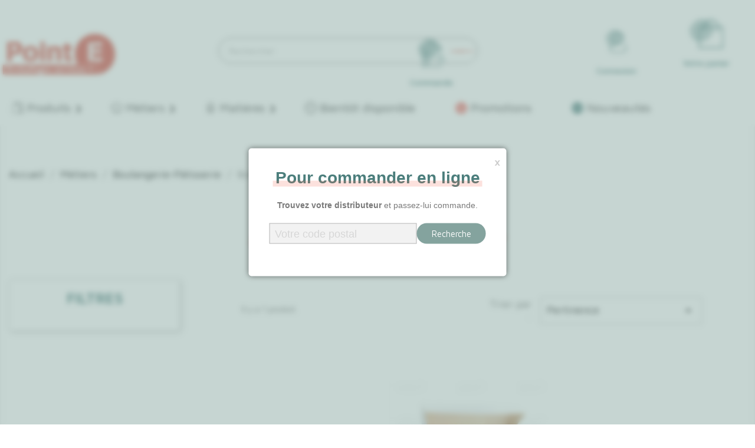

--- FILE ---
content_type: text/html; charset=utf-8
request_url: https://boutique.point-e.fr/528-boites-et-barquettes-traiteur
body_size: 30047
content:
<!doctype html>
<html lang="fr">

  <head>
    
      
  <meta charset="utf-8">


  <meta http-equiv="x-ua-compatible" content="ie=edge">



  <title>
    
      Boîtes et barquettes traiteur
              | Point E
          
  </title>
<script data-keepinline="true">
    var ajaxGetProductUrl = '//boutique.point-e.fr/module/cdc_googletagmanager/async';
    var ajaxShippingEvent = 1;
    var ajaxPaymentEvent = 1;

/* datalayer */
dataLayer = window.dataLayer || [];
    let cdcDatalayer = {"pageCategory":"category","event":"view_item_list","ecommerce":{"currency":"EUR","items":[{"item_name":"Boites traiteur","item_id":"BPB2819","price":"24.76","price_tax_exc":"20.63","item_category":"Produits","item_category2":"Vente a emporter","item_category3":"Barquettes","item_category4":"Boites et barquettes traiteur","item_variant":"72, 50, Blanc, 280 x 190 x 60 mm, 375 g/m²","item_list_name":"Boites et barquettes traiteur","item_list_id":"cat_528","index":1,"quantity":1}]}};
    dataLayer.push(cdcDatalayer);

/* call to GTM Tag */
(function(w,d,s,l,i){w[l]=w[l]||[];w[l].push({'gtm.start':
new Date().getTime(),event:'gtm.js'});var f=d.getElementsByTagName(s)[0],
j=d.createElement(s),dl=l!='dataLayer'?'&l='+l:'';j.async=true;j.src=
'https://www.googletagmanager.com/gtm.js?id='+i+dl;f.parentNode.insertBefore(j,f);
})(window,document,'script','dataLayer','GTM-KSKQHGW');

/* async call to avoid cache system for dynamic data */
dataLayer.push({
  'event': 'datalayer_ready'
});
</script>

  <meta name="description" content="">
  <meta name="keywords" content="">

          
      <link rel="canonical" href="https://boutique.point-e.fr/528-boites-et-barquettes-traiteur">
    
        



  <meta name="viewport" content="width=device-width, initial-scale=1">



  <link rel="icon" type="image/vnd.microsoft.icon" href="https://boutique.point-e.fr/img/favicon-1.ico?1718117285">
  <link rel="shortcut icon" type="image/x-icon" href="https://boutique.point-e.fr/img/favicon-1.ico?1718117285">



    <link rel="stylesheet" href="https://boutique.point-e.fr/themes/point-e/assets/css/theme.css" type="text/css" media="all">
  <link rel="stylesheet" href="https://boutique.point-e.fr/modules/xyorderbyref/views/css/v17/xyorderbyref-hooks.css" type="text/css" media="all">
  <link rel="stylesheet" href="https://boutique.point-e.fr/modules/ps_socialfollow/views/css/ps_socialfollow.css" type="text/css" media="all">
  <link rel="stylesheet" href="https://boutique.point-e.fr/modules/ps_searchbar/ps_searchbar.css" type="text/css" media="all">
  <link rel="stylesheet" href="https://boutique.point-e.fr/modules/productcomments/views/css/productcomments.css" type="text/css" media="all">
  <link rel="stylesheet" href="https://boutique.point-e.fr/modules/addcatdesc/views/css/addcatdesc.css" type="text/css" media="all">
  <link rel="stylesheet" href="https://boutique.point-e.fr/modules/ets_megamenu/views/css/layout1.css" type="text/css" media="all">
  <link rel="stylesheet" href="https://boutique.point-e.fr/modules/ets_megamenu/views/css/mobile_floating.css" type="text/css" media="all">
  <link rel="stylesheet" href="https://boutique.point-e.fr/modules/homecategory//views/css/homecategory.css" type="text/css" media="all">
  <link rel="stylesheet" href="https://boutique.point-e.fr/modules/saveandsharecart/views/css/front7.css" type="text/css" media="all">
  <link rel="stylesheet" href="https://boutique.point-e.fr/modules/displaycombinations/views/css/displaycombinations_c.css" type="text/css" media="all">
  <link rel="stylesheet" href="https://boutique.point-e.fr/modules/displaycombinations/views/css/displaycombinations_resp_1.css" type="text/css" media="all">
  <link rel="stylesheet" href="https://boutique.point-e.fr/modules/displaycombinations/views/css/css_custom.css" type="text/css" media="all">
  <link rel="stylesheet" href="https://boutique.point-e.fr/modules/nobilito_hooksmodifier//views/css/front.css" type="text/css" media="all">
  <link rel="stylesheet" href="https://boutique.point-e.fr/modules/registrationfields/views/css/registrationfields.css" type="text/css" media="all">
  <link rel="stylesheet" href="https://boutique.point-e.fr/js/jquery/ui/themes/base/minified/jquery-ui.min.css" type="text/css" media="all">
  <link rel="stylesheet" href="https://boutique.point-e.fr/js/jquery/ui/themes/base/minified/jquery.ui.theme.min.css" type="text/css" media="all">
  <link rel="stylesheet" href="https://boutique.point-e.fr/js/jquery/plugins/fancybox/jquery.fancybox.css" type="text/css" media="all">
  <link rel="stylesheet" href="https://boutique.point-e.fr/modules/ps_imageslider/css/homeslider.css" type="text/css" media="all">
  <link rel="stylesheet" href="https://boutique.point-e.fr/modules/ets_megamenu/views/css/megamenu.css" type="text/css" media="all">
  <link rel="stylesheet" href="https://boutique.point-e.fr/modules/ets_megamenu/views/css/fix17.css" type="text/css" media="all">
  <link rel="stylesheet" href="https://boutique.point-e.fr/js/jquery/plugins/timepicker/jquery-ui-timepicker-addon.css" type="text/css" media="all">
  <link rel="stylesheet" href="https://boutique.point-e.fr/js/jquery/ui/themes/base/jquery.ui.core.css" type="text/css" media="all">
  <link rel="stylesheet" href="https://boutique.point-e.fr/modules/pm_advancedsearch4/views/css/pm_advancedsearch4-17.css" type="text/css" media="all">
  <link rel="stylesheet" href="https://boutique.point-e.fr/modules/pm_advancedsearch4/views/css/pm_advancedsearch4_dynamic.css" type="text/css" media="all">
  <link rel="stylesheet" href="https://boutique.point-e.fr/modules/pm_advancedsearch4/views/css/chosen/chosen.min.css" type="text/css" media="all">
  <link rel="stylesheet" href="https://boutique.point-e.fr/themes/point-e/assets/css/custom.css" type="text/css" media="all">




  
  <script type="text/javascript">
        var ASPath = "\/modules\/pm_advancedsearch4\/";
        var ASSearchUrl = "https:\/\/boutique.point-e.fr\/module\/pm_advancedsearch4\/advancedsearch4";
        var as4_orderBySalesAsc = "Meilleures ventes en dernier";
        var as4_orderBySalesDesc = "Meilleures ventes en premier";
        var buttonsPrerequisiteAjax = "https:\/\/boutique.point-e.fr\/cart-list?ajax=1&action=ButtonsPrerequisite";
        var cartRefreshLink = "https:\/\/boutique.point-e.fr\/save-cart?ajax=1&action=CartRefresh";
        var cart_axaj_refresh_link = "https:\/\/boutique.point-e.fr\/panier";
        var controller = "category";
        var delete_cart_alert = "\u00cates-vous s\u00fbr de vouloir supprimer le panier?";
        var empty_name_alert = "Veuillez saisir le nom du panier";
        var is_required_label = " est requis";
        var link_copied = "Lien copi\u00e9";
        var prestashop = {"cart":{"products":[],"totals":{"total":{"type":"total","label":"Total","amount":0,"value":"0,00\u00a0\u20ac"},"total_including_tax":{"type":"total","label":"Total TTC","amount":0,"value":"0,00\u00a0\u20ac"},"total_excluding_tax":{"type":"total","label":"Total HT :","amount":0,"value":"0,00\u00a0\u20ac"}},"subtotals":{"products":{"type":"products","label":"Sous-total","amount":0,"value":"0,00\u00a0\u20ac"},"discounts":null,"shipping":{"type":"shipping","label":"Livraison","amount":0,"value":""},"tax":null},"products_count":0,"summary_string":"0 articles","vouchers":{"allowed":1,"added":[]},"discounts":[],"minimalPurchase":0,"minimalPurchaseRequired":""},"currency":{"id":1,"name":"Euro","iso_code":"EUR","iso_code_num":"978","sign":"\u20ac"},"customer":{"lastname":null,"firstname":null,"email":null,"birthday":null,"newsletter":null,"newsletter_date_add":null,"optin":null,"website":null,"company":null,"siret":null,"ape":null,"is_logged":false,"gender":{"type":null,"name":null},"addresses":[]},"language":{"name":"Fran\u00e7ais (French)","iso_code":"fr","locale":"fr-FR","language_code":"fr","is_rtl":"0","date_format_lite":"d\/m\/Y","date_format_full":"d\/m\/Y H:i:s","id":1},"page":{"title":"","canonical":"https:\/\/boutique.point-e.fr\/528-boites-et-barquettes-traiteur","meta":{"title":"Bo\u00eetes et barquettes traiteur","description":"","keywords":"","robots":"index"},"page_name":"category","body_classes":{"lang-fr":true,"lang-rtl":false,"country-FR":true,"currency-EUR":true,"layout-left-column":true,"page-category":true,"tax-display-enabled":true,"category-id-528":true,"category-Bo\u00eetes et barquettes traiteur":true,"category-id-parent-128":true,"category-depth-level-4":true},"admin_notifications":[]},"shop":{"name":"Point E","logo":"https:\/\/boutique.point-e.fr\/img\/logo-17181172851.jpg","stores_icon":"https:\/\/boutique.point-e.fr\/img\/logo_stores.png","favicon":"https:\/\/boutique.point-e.fr\/img\/favicon-1.ico"},"urls":{"base_url":"https:\/\/boutique.point-e.fr\/","current_url":"https:\/\/boutique.point-e.fr\/528-boites-et-barquettes-traiteur","shop_domain_url":"https:\/\/boutique.point-e.fr","img_ps_url":"https:\/\/boutique.point-e.fr\/img\/","img_cat_url":"https:\/\/boutique.point-e.fr\/img\/c\/","img_lang_url":"https:\/\/boutique.point-e.fr\/img\/l\/","img_prod_url":"https:\/\/boutique.point-e.fr\/img\/p\/","img_manu_url":"https:\/\/boutique.point-e.fr\/img\/m\/","img_sup_url":"https:\/\/boutique.point-e.fr\/img\/su\/","img_ship_url":"https:\/\/boutique.point-e.fr\/img\/s\/","img_store_url":"https:\/\/boutique.point-e.fr\/img\/st\/","img_col_url":"https:\/\/boutique.point-e.fr\/img\/co\/","img_url":"https:\/\/boutique.point-e.fr\/themes\/point-e\/assets\/img\/","css_url":"https:\/\/boutique.point-e.fr\/themes\/point-e\/assets\/css\/","js_url":"https:\/\/boutique.point-e.fr\/themes\/point-e\/assets\/js\/","pic_url":"https:\/\/boutique.point-e.fr\/upload\/","pages":{"address":"https:\/\/boutique.point-e.fr\/adresse","addresses":"https:\/\/boutique.point-e.fr\/adresses","authentication":"https:\/\/boutique.point-e.fr\/connexion","cart":"https:\/\/boutique.point-e.fr\/panier","category":"https:\/\/boutique.point-e.fr\/index.php?controller=category","cms":"https:\/\/boutique.point-e.fr\/index.php?controller=cms","contact":"https:\/\/boutique.point-e.fr\/nous-contacter","discount":"https:\/\/boutique.point-e.fr\/reduction","guest_tracking":"https:\/\/boutique.point-e.fr\/suivi-commande-invite","history":"https:\/\/boutique.point-e.fr\/historique-commandes","identity":"https:\/\/boutique.point-e.fr\/identite","index":"https:\/\/boutique.point-e.fr\/","my_account":"https:\/\/boutique.point-e.fr\/mon-compte","order_confirmation":"https:\/\/boutique.point-e.fr\/confirmation-commande","order_detail":"https:\/\/boutique.point-e.fr\/index.php?controller=order-detail","order_follow":"https:\/\/boutique.point-e.fr\/suivi-commande","order":"https:\/\/boutique.point-e.fr\/commande","order_return":"https:\/\/boutique.point-e.fr\/index.php?controller=order-return","order_slip":"https:\/\/boutique.point-e.fr\/avoirs","pagenotfound":"https:\/\/boutique.point-e.fr\/page-introuvable","password":"https:\/\/boutique.point-e.fr\/recuperation-mot-de-passe","pdf_invoice":"https:\/\/boutique.point-e.fr\/index.php?controller=pdf-invoice","pdf_order_return":"https:\/\/boutique.point-e.fr\/index.php?controller=pdf-order-return","pdf_order_slip":"https:\/\/boutique.point-e.fr\/index.php?controller=pdf-order-slip","prices_drop":"https:\/\/boutique.point-e.fr\/promotions","product":"https:\/\/boutique.point-e.fr\/index.php?controller=product","search":"https:\/\/boutique.point-e.fr\/recherche","sitemap":"https:\/\/boutique.point-e.fr\/plan-site","stores":"https:\/\/boutique.point-e.fr\/magasins","supplier":"https:\/\/boutique.point-e.fr\/fournisseur","register":"https:\/\/boutique.point-e.fr\/connexion?create_account=1","order_login":"https:\/\/boutique.point-e.fr\/commande?login=1"},"alternative_langs":[],"theme_assets":"\/themes\/point-e\/assets\/","actions":{"logout":"https:\/\/boutique.point-e.fr\/?mylogout="},"no_picture_image":{"bySize":{"small_default":{"url":"https:\/\/boutique.point-e.fr\/img\/p\/fr-default-small_default.jpg","width":98,"height":98},"cart_default":{"url":"https:\/\/boutique.point-e.fr\/img\/p\/fr-default-cart_default.jpg","width":125,"height":125},"home_default":{"url":"https:\/\/boutique.point-e.fr\/img\/p\/fr-default-home_default.jpg","width":250,"height":250},"medium_default":{"url":"https:\/\/boutique.point-e.fr\/img\/p\/fr-default-medium_default.jpg","width":452,"height":452},"large_default":{"url":"https:\/\/boutique.point-e.fr\/img\/p\/fr-default-large_default.jpg","width":800,"height":800}},"small":{"url":"https:\/\/boutique.point-e.fr\/img\/p\/fr-default-small_default.jpg","width":98,"height":98},"medium":{"url":"https:\/\/boutique.point-e.fr\/img\/p\/fr-default-home_default.jpg","width":250,"height":250},"large":{"url":"https:\/\/boutique.point-e.fr\/img\/p\/fr-default-large_default.jpg","width":800,"height":800},"legend":""}},"configuration":{"display_taxes_label":true,"display_prices_tax_incl":false,"is_catalog":false,"show_prices":true,"opt_in":{"partner":false},"quantity_discount":{"type":"discount","label":"Remise sur prix unitaire"},"voucher_enabled":1,"return_enabled":0},"field_required":[],"breadcrumb":{"links":[{"title":"Accueil","url":"https:\/\/boutique.point-e.fr\/"},{"title":"M\u00e9tiers","url":"https:\/\/boutique.point-e.fr\/127-metiers"},{"title":"Boulangerie-P\u00e2tisserie","url":"https:\/\/boutique.point-e.fr\/128-boulangerie-patisserie"},{"title":"Bo\u00eetes et barquettes traiteur","url":"https:\/\/boutique.point-e.fr\/528-boites-et-barquettes-traiteur"}],"count":4},"link":{"protocol_link":"https:\/\/","protocol_content":"https:\/\/"},"time":1769910074,"static_token":"1342a2be7550e41d48fb614866e2471d","token":"d8c147fca66eff84bf1b1ffba08f043b","debug":false};
        var psemailsubscription_subscription = "https:\/\/boutique.point-e.fr\/module\/ps_emailsubscription\/subscription";
        var saveCartList = "https:\/\/boutique.point-e.fr\/cart-list?ajax=1";
      </script>



  <!-- emarketing start -->




<!-- emarketing end --><style>.ets_mm_megamenu .mm_menus_li .h4,
.ets_mm_megamenu .mm_menus_li .h5,
.ets_mm_megamenu .mm_menus_li .h6,
.ets_mm_megamenu .mm_menus_li .h1,
.ets_mm_megamenu .mm_menus_li .h2,
.ets_mm_megamenu .mm_menus_li .h3,
.ets_mm_megamenu .mm_menus_li .h4 *:not(i),
.ets_mm_megamenu .mm_menus_li .h5 *:not(i),
.ets_mm_megamenu .mm_menus_li .h6 *:not(i),
.ets_mm_megamenu .mm_menus_li .h1 *:not(i),
.ets_mm_megamenu .mm_menus_li .h2 *:not(i),
.ets_mm_megamenu .mm_menus_li .h3 *:not(i),
.ets_mm_megamenu .mm_menus_li > a{
    font-family: inherit;
}
.ets_mm_megamenu *:not(.fa):not(i){
    font-family: inherit;
}

.ets_mm_block *{
    font-size: 14px;
}    

@media (min-width: 768px){
/*layout 1*/
    .ets_mm_megamenu.layout_layout1{
        background: ;
    }
    .layout_layout1 .ets_mm_megamenu_content{
      background: linear-gradient(#FFFFFF, #F2F2F2) repeat scroll 0 0 rgba(0, 0, 0, 0);
      background: -webkit-linear-gradient(#FFFFFF, #F2F2F2) repeat scroll 0 0 rgba(0, 0, 0, 0);
      background: -o-linear-gradient(#FFFFFF, #F2F2F2) repeat scroll 0 0 rgba(0, 0, 0, 0);
    }
    .ets_mm_megamenu.layout_layout1:not(.ybc_vertical_menu) .mm_menus_ul{
         background: ;
    }

    #header .layout_layout1:not(.ybc_vertical_menu) .mm_menus_li > a,
    .layout_layout1 .ybc-menu-vertical-button,
    .layout_layout1 .mm_extra_item *{
        color: #484848
    }
    .layout_layout1 .ybc-menu-vertical-button .ybc-menu-button-toggle_icon_default .icon-bar{
        background-color: #484848
    }
    .layout_layout1:not(.click_open_submenu) .mm_menus_li:hover > a,
    .layout_layout1.click_open_submenu .mm_menus_li.open_li > a,
    .layout_layout1 .mm_menus_li.active > a,
    #header .layout_layout1:not(.click_open_submenu) .mm_menus_li:hover > a,
    #header .layout_layout1.click_open_submenu .mm_menus_li.open_li > a,
    #header .layout_layout1 .mm_menus_li.menu_hover > a,
    .layout_layout1:hover .ybc-menu-vertical-button,
    .layout_layout1 .mm_extra_item button[type="submit"]:hover i,
    #header .layout_layout1 .mm_menus_li.active > a{
        color: #ec4249;
    }
    
    .layout_layout1:not(.ybc_vertical_menu):not(.click_open_submenu) .mm_menus_li > a:before,
    .layout_layout1:not(.ybc_vertical_menu).click_open_submenu .mm_menus_li.open_li > a:before,
    .layout_layout1.ybc_vertical_menu:hover .ybc-menu-vertical-button:before,
    .layout_layout1:hover .ybc-menu-vertical-button .ybc-menu-button-toggle_icon_default .icon-bar,
    .ybc-menu-vertical-button.layout_layout1:hover{background-color: #ec4249;}
    
    .layout_layout1:not(.ybc_vertical_menu):not(.click_open_submenu) .mm_menus_li:hover > a,
    .layout_layout1:not(.ybc_vertical_menu).click_open_submenu .mm_menus_li.open_li > a,
    .layout_layout1:not(.ybc_vertical_menu) .mm_menus_li.menu_hover > a,
    .ets_mm_megamenu.layout_layout1.ybc_vertical_menu:hover,
    #header .layout_layout1:not(.ybc_vertical_menu):not(.click_open_submenu) .mm_menus_li:hover > a,
    #header .layout_layout1:not(.ybc_vertical_menu).click_open_submenu .mm_menus_li.open_li > a,
    #header .layout_layout1:not(.ybc_vertical_menu) .mm_menus_li.menu_hover > a,
    .ets_mm_megamenu.layout_layout1.ybc_vertical_menu:hover{
        background: #ffffff;
    }
    
    .layout_layout1.ets_mm_megamenu .mm_columns_ul,
    .layout_layout1.ybc_vertical_menu .mm_menus_ul{
        background-color: #ffffff;
    }
    #header .layout_layout1 .ets_mm_block_content a,
    #header .layout_layout1 .ets_mm_block_content p,
    .layout_layout1.ybc_vertical_menu .mm_menus_li > a,
    #header .layout_layout1.ybc_vertical_menu .mm_menus_li > a{
        color: #414141;
    }
    
    .layout_layout1 .mm_columns_ul .h1,
    .layout_layout1 .mm_columns_ul .h2,
    .layout_layout1 .mm_columns_ul .h3,
    .layout_layout1 .mm_columns_ul .h4,
    .layout_layout1 .mm_columns_ul .h5,
    .layout_layout1 .mm_columns_ul .h6,
    .layout_layout1 .mm_columns_ul .ets_mm_block > .h1 a,
    .layout_layout1 .mm_columns_ul .ets_mm_block > .h2 a,
    .layout_layout1 .mm_columns_ul .ets_mm_block > .h3 a,
    .layout_layout1 .mm_columns_ul .ets_mm_block > .h4 a,
    .layout_layout1 .mm_columns_ul .ets_mm_block > .h5 a,
    .layout_layout1 .mm_columns_ul .ets_mm_block > .h6 a,
    #header .layout_layout1 .mm_columns_ul .ets_mm_block > .h1 a,
    #header .layout_layout1 .mm_columns_ul .ets_mm_block > .h2 a,
    #header .layout_layout1 .mm_columns_ul .ets_mm_block > .h3 a,
    #header .layout_layout1 .mm_columns_ul .ets_mm_block > .h4 a,
    #header .layout_layout1 .mm_columns_ul .ets_mm_block > .h5 a,
    #header .layout_layout1 .mm_columns_ul .ets_mm_block > .h6 a,
    .layout_layout1 .mm_columns_ul .h1,
    .layout_layout1 .mm_columns_ul .h2,
    .layout_layout1 .mm_columns_ul .h3,
    .layout_layout1 .mm_columns_ul .h4,
    .layout_layout1 .mm_columns_ul .h5,
    .layout_layout1 .mm_columns_ul .h6{
        color: #414141;
    }
    
    
    .layout_layout1 li:hover > a,
    .layout_layout1 li > a:hover,
    .layout_layout1 .mm_tabs_li.open .mm_tab_toggle_title,
    .layout_layout1 .mm_tabs_li.open .mm_tab_toggle_title a,
    .layout_layout1 .mm_tabs_li:hover .mm_tab_toggle_title,
    .layout_layout1 .mm_tabs_li:hover .mm_tab_toggle_title a,
    #header .layout_layout1 .mm_tabs_li.open .mm_tab_toggle_title,
    #header .layout_layout1 .mm_tabs_li.open .mm_tab_toggle_title a,
    #header .layout_layout1 .mm_tabs_li:hover .mm_tab_toggle_title,
    #header .layout_layout1 .mm_tabs_li:hover .mm_tab_toggle_title a,
    .layout_layout1.ybc_vertical_menu .mm_menus_li > a,
    #header .layout_layout1 li:hover > a,
    .layout_layout1.ybc_vertical_menu:not(.click_open_submenu) .mm_menus_li:hover > a,
    .layout_layout1.ybc_vertical_menu.click_open_submenu .mm_menus_li.open_li > a,
    #header .layout_layout1.ybc_vertical_menu:not(.click_open_submenu) .mm_menus_li:hover > a,
    #header .layout_layout1.ybc_vertical_menu.click_open_submenu .mm_menus_li.open_li > a,
    #header .layout_layout1 .mm_columns_ul .mm_block_type_product .product-title > a:hover,
    #header .layout_layout1 li > a:hover{color: #ec4249;}
    
    
/*end layout 1*/
    
    
    /*layout 2*/
    .ets_mm_megamenu.layout_layout2{
        background-color: #3cabdb;
    }
    
    #header .layout_layout2:not(.ybc_vertical_menu) .mm_menus_li > a,
    .layout_layout2 .ybc-menu-vertical-button,
    .layout_layout2 .mm_extra_item *{
        color: #ffffff
    }
    .layout_layout2 .ybc-menu-vertical-button .ybc-menu-button-toggle_icon_default .icon-bar{
        background-color: #ffffff
    }
    .layout_layout2:not(.ybc_vertical_menu):not(.click_open_submenu) .mm_menus_li:hover > a,
    .layout_layout2:not(.ybc_vertical_menu).click_open_submenu .mm_menus_li.open_li > a,
    .layout_layout2:not(.ybc_vertical_menu) .mm_menus_li.active > a,
    #header .layout_layout2:not(.ybc_vertical_menu):not(.click_open_submenu) .mm_menus_li:hover > a,
    #header .layout_layout2:not(.ybc_vertical_menu).click_open_submenu .mm_menus_li.open_li > a,
    .layout_layout2:hover .ybc-menu-vertical-button,
    .layout_layout2 .mm_extra_item button[type="submit"]:hover i,
    #header .layout_layout2:not(.ybc_vertical_menu) .mm_menus_li.active > a{color: #ffffff;}
    
    .layout_layout2:hover .ybc-menu-vertical-button .ybc-menu-button-toggle_icon_default .icon-bar{
        background-color: #ffffff;
    }
    .layout_layout2:not(.ybc_vertical_menu):not(.click_open_submenu) .mm_menus_li:hover > a,
    .layout_layout2:not(.ybc_vertical_menu).click_open_submenu .mm_menus_li.open_li > a,
    #header .layout_layout2:not(.ybc_vertical_menu):not(.click_open_submenu) .mm_menus_li:hover > a,
    #header .layout_layout2:not(.ybc_vertical_menu).click_open_submenu .mm_menus_li.open_li > a,
    .ets_mm_megamenu.layout_layout2.ybc_vertical_menu:hover{
        background-color: #50b4df;
    }
    
    .layout_layout2.ets_mm_megamenu .mm_columns_ul,
    .layout_layout2.ybc_vertical_menu .mm_menus_ul{
        background-color: #ffffff;
    }
    #header .layout_layout2 .ets_mm_block_content a,
    .layout_layout2.ybc_vertical_menu .mm_menus_li > a,
    #header .layout_layout2.ybc_vertical_menu .mm_menus_li > a,
    #header .layout_layout2 .ets_mm_block_content p{
        color: #666666;
    }
    
    .layout_layout2 .mm_columns_ul .h1,
    .layout_layout2 .mm_columns_ul .h2,
    .layout_layout2 .mm_columns_ul .h3,
    .layout_layout2 .mm_columns_ul .h4,
    .layout_layout2 .mm_columns_ul .h5,
    .layout_layout2 .mm_columns_ul .h6,
    .layout_layout2 .mm_columns_ul .ets_mm_block > .h1 a,
    .layout_layout2 .mm_columns_ul .ets_mm_block > .h2 a,
    .layout_layout2 .mm_columns_ul .ets_mm_block > .h3 a,
    .layout_layout2 .mm_columns_ul .ets_mm_block > .h4 a,
    .layout_layout2 .mm_columns_ul .ets_mm_block > .h5 a,
    .layout_layout2 .mm_columns_ul .ets_mm_block > .h6 a,
    #header .layout_layout2 .mm_columns_ul .ets_mm_block > .h1 a,
    #header .layout_layout2 .mm_columns_ul .ets_mm_block > .h2 a,
    #header .layout_layout2 .mm_columns_ul .ets_mm_block > .h3 a,
    #header .layout_layout2 .mm_columns_ul .ets_mm_block > .h4 a,
    #header .layout_layout2 .mm_columns_ul .ets_mm_block > .h5 a,
    #header .layout_layout2 .mm_columns_ul .ets_mm_block > .h6 a,
    .layout_layout2 .mm_columns_ul .h1,
    .layout_layout2 .mm_columns_ul .h2,
    .layout_layout2 .mm_columns_ul .h3,
    .layout_layout2 .mm_columns_ul .h4,
    .layout_layout2 .mm_columns_ul .h5,
    .layout_layout2 .mm_columns_ul .h6{
        color: #414141;
    }
    
    
    .layout_layout2 li:hover > a,
    .layout_layout2 li > a:hover,
    .layout_layout2 .mm_tabs_li.open .mm_tab_toggle_title,
    .layout_layout2 .mm_tabs_li.open .mm_tab_toggle_title a,
    .layout_layout2 .mm_tabs_li:hover .mm_tab_toggle_title,
    .layout_layout2 .mm_tabs_li:hover .mm_tab_toggle_title a,
    #header .layout_layout2 .mm_tabs_li.open .mm_tab_toggle_title,
    #header .layout_layout2 .mm_tabs_li.open .mm_tab_toggle_title a,
    #header .layout_layout2 .mm_tabs_li:hover .mm_tab_toggle_title,
    #header .layout_layout2 .mm_tabs_li:hover .mm_tab_toggle_title a,
    #header .layout_layout2 li:hover > a,
    .layout_layout2.ybc_vertical_menu .mm_menus_li > a,
    .layout_layout2.ybc_vertical_menu:not(.click_open_submenu) .mm_menus_li:hover > a,
    .layout_layout2.ybc_vertical_menu.click_open_submenu .mm_menus_li.open_li > a,
    #header .layout_layout2.ybc_vertical_menu:not(.click_open_submenu) .mm_menus_li:hover > a,
    #header .layout_layout2.ybc_vertical_menu.click_open_submenu.open_li .mm_menus_li > a,
    #header .layout_layout2 .mm_columns_ul .mm_block_type_product .product-title > a:hover,
    #header .layout_layout2 li > a:hover{color: #fc4444;}
    
    
    
    /*layout 3*/
    .ets_mm_megamenu.layout_layout3,
    .layout_layout3 .mm_tab_li_content{
        background-color: #333333;
        
    }
    #header .layout_layout3:not(.ybc_vertical_menu) .mm_menus_li > a,
    .layout_layout3 .ybc-menu-vertical-button,
    .layout_layout3 .mm_extra_item *{
        color: #ffffff
    }
    .layout_layout3 .ybc-menu-vertical-button .ybc-menu-button-toggle_icon_default .icon-bar{
        background-color: #ffffff
    }
    .layout_layout3:not(.click_open_submenu) .mm_menus_li:hover > a,
    .layout_layout3.click_open_submenu .mm_menus_li.open_li > a,
    .layout_layout3 .mm_menus_li.active > a,
    .layout_layout3 .mm_extra_item button[type="submit"]:hover i,
    #header .layout_layout3:not(.click_open_submenu) .mm_menus_li:hover > a,
    #header .layout_layout3.click_open_submenu .mm_menus_li.open_li > a,
    #header .layout_layout3 .mm_menus_li.active > a,
    .layout_layout3:hover .ybc-menu-vertical-button,
    .layout_layout3:hover .ybc-menu-vertical-button .ybc-menu-button-toggle_icon_default .icon-bar{
        color: #ffffff;
    }
    
    .layout_layout3:not(.ybc_vertical_menu):not(.click_open_submenu) .mm_menus_li:hover > a,
    .layout_layout3:not(.ybc_vertical_menu).click_open_submenu .mm_menus_li.open_li > a,
    #header .layout_layout3:not(.ybc_vertical_menu):not(.click_open_submenu) .mm_menus_li:hover > a,
    #header .layout_layout3:not(.ybc_vertical_menu).click_open_submenu .mm_menus_li.open_li > a,
    .ets_mm_megamenu.layout_layout3.ybc_vertical_menu:hover,
    .layout_layout3 .mm_tabs_li.open .mm_columns_contents_ul,
    .layout_layout3 .mm_tabs_li.open .mm_tab_li_content {
        background-color: #000000;
    }
    .layout_layout3 .mm_tabs_li.open.mm_tabs_has_content .mm_tab_li_content .mm_tab_name::before{
        border-right-color: #000000;
    }
    .layout_layout3.ets_mm_megamenu .mm_columns_ul,
    .ybc_vertical_menu.layout_layout3 .mm_menus_ul.ets_mn_submenu_full_height .mm_menus_li:hover a::before,
    .layout_layout3.ybc_vertical_menu .mm_menus_ul{
        background-color: #000000;
        border-color: #000000;
    }
    #header .layout_layout3 .ets_mm_block_content a,
    #header .layout_layout3 .ets_mm_block_content p,
    .layout_layout3.ybc_vertical_menu .mm_menus_li > a,
    #header .layout_layout3.ybc_vertical_menu .mm_menus_li > a{
        color: #dcdcdc;
    }
    
    .layout_layout3 .mm_columns_ul .h1,
    .layout_layout3 .mm_columns_ul .h2,
    .layout_layout3 .mm_columns_ul .h3,
    .layout_layout3 .mm_columns_ul .h4,
    .layout_layout3 .mm_columns_ul .h5,
    .layout_layout3 .mm_columns_ul .h6,
    .layout_layout3 .mm_columns_ul .ets_mm_block > .h1 a,
    .layout_layout3 .mm_columns_ul .ets_mm_block > .h2 a,
    .layout_layout3 .mm_columns_ul .ets_mm_block > .h3 a,
    .layout_layout3 .mm_columns_ul .ets_mm_block > .h4 a,
    .layout_layout3 .mm_columns_ul .ets_mm_block > .h5 a,
    .layout_layout3 .mm_columns_ul .ets_mm_block > .h6 a,
    #header .layout_layout3 .mm_columns_ul .ets_mm_block > .h1 a,
    #header .layout_layout3 .mm_columns_ul .ets_mm_block > .h2 a,
    #header .layout_layout3 .mm_columns_ul .ets_mm_block > .h3 a,
    #header .layout_layout3 .mm_columns_ul .ets_mm_block > .h4 a,
    #header .layout_layout3 .mm_columns_ul .ets_mm_block > .h5 a,
    #header .layout_layout3 .mm_columns_ul .ets_mm_block > .h6 a,
    .layout_layout3 .mm_columns_ul .h1,
    .layout_layout3 .mm_columns_ul .h2,
    .layout_layout3 .mm_columns_ul .h3,
    .layout_layout3.ybc_vertical_menu:not(.click_open_submenu) .mm_menus_li:hover > a,
    .layout_layout3.ybc_vertical_menu.click_open_submenu .mm_menus_li.open_li > a,
    #header .layout_layout3.ybc_vertical_menu:not(.click_open_submenu) .mm_menus_li:hover > a,
    #header .layout_layout3.ybc_vertical_menu.click_open_submenu .mm_menus_li.open_li > a,
    .layout_layout3 .mm_columns_ul .h4,
    .layout_layout3 .mm_columns_ul .h5,
    .layout_layout3 .mm_columns_ul .h6{
        color: #ec4249;
    }
    
    
    .layout_layout3 li:hover > a,
    .layout_layout3 li > a:hover,
    .layout_layout3 .mm_tabs_li.open .mm_tab_toggle_title,
    .layout_layout3 .mm_tabs_li.open .mm_tab_toggle_title a,
    .layout_layout3 .mm_tabs_li:hover .mm_tab_toggle_title,
    .layout_layout3 .mm_tabs_li:hover .mm_tab_toggle_title a,
    #header .layout_layout3 .mm_tabs_li.open .mm_tab_toggle_title,
    #header .layout_layout3 .mm_tabs_li.open .mm_tab_toggle_title a,
    #header .layout_layout3 .mm_tabs_li:hover .mm_tab_toggle_title,
    #header .layout_layout3 .mm_tabs_li:hover .mm_tab_toggle_title a,
    #header .layout_layout3 li:hover > a,
    #header .layout_layout3 .mm_columns_ul .mm_block_type_product .product-title > a:hover,
    #header .layout_layout3 li > a:hover,
    .layout_layout3.ybc_vertical_menu .mm_menus_li > a,
    .layout_layout3 .has-sub .ets_mm_categories li > a:hover,
    #header .layout_layout3 .has-sub .ets_mm_categories li > a:hover{color: #fc4444;}
    
    
    /*layout 4*/
    
    .ets_mm_megamenu.layout_layout4{
        background-color: #ffffff;
    }
    .ets_mm_megamenu.layout_layout4:not(.ybc_vertical_menu) .mm_menus_ul{
         background: #ffffff;
    }

    #header .layout_layout4:not(.ybc_vertical_menu) .mm_menus_li > a,
    .layout_layout4 .ybc-menu-vertical-button,
    .layout_layout4 .mm_extra_item *{
        color: #333333
    }
    .layout_layout4 .ybc-menu-vertical-button .ybc-menu-button-toggle_icon_default .icon-bar{
        background-color: #333333
    }
    
    .layout_layout4:not(.click_open_submenu) .mm_menus_li:hover > a,
    .layout_layout4.click_open_submenu .mm_menus_li.open_li > a,
    .layout_layout4 .mm_menus_li.active > a,
    #header .layout_layout4:not(.click_open_submenu) .mm_menus_li:hover > a,
    #header .layout_layout4.click_open_submenu .mm_menus_li.open_li > a,
    .layout_layout4:hover .ybc-menu-vertical-button,
    #header .layout_layout4 .mm_menus_li.active > a{color: #ffffff;}
    
    .layout_layout4:hover .ybc-menu-vertical-button .ybc-menu-button-toggle_icon_default .icon-bar{
        background-color: #ffffff;
    }
    
    .layout_layout4:not(.ybc_vertical_menu):not(.click_open_submenu) .mm_menus_li:hover > a,
    .layout_layout4:not(.ybc_vertical_menu).click_open_submenu .mm_menus_li.open_li > a,
    .layout_layout4:not(.ybc_vertical_menu) .mm_menus_li.active > a,
    .layout_layout4:not(.ybc_vertical_menu) .mm_menus_li:hover > span, 
    .layout_layout4:not(.ybc_vertical_menu) .mm_menus_li.active > span,
    #header .layout_layout4:not(.ybc_vertical_menu):not(.click_open_submenu) .mm_menus_li:hover > a,
    #header .layout_layout4:not(.ybc_vertical_menu).click_open_submenu .mm_menus_li.open_li > a,
    #header .layout_layout4:not(.ybc_vertical_menu) .mm_menus_li.active > a,
    .layout_layout4:not(.ybc_vertical_menu):not(.click_open_submenu) .mm_menus_li:hover > a,
    .layout_layout4:not(.ybc_vertical_menu).click_open_submenu .mm_menus_li.open_li > a,
    #header .layout_layout4:not(.ybc_vertical_menu):not(.click_open_submenu) .mm_menus_li:hover > a,
    #header .layout_layout4:not(.ybc_vertical_menu).click_open_submenu .mm_menus_li.open_li > a,
    .ets_mm_megamenu.layout_layout4.ybc_vertical_menu:hover,
    #header .layout_layout4 .mm_menus_li:hover > span, 
    #header .layout_layout4 .mm_menus_li.active > span{
        background-color: #ec4249;
    }
    .layout_layout4 .ets_mm_megamenu_content {
      border-bottom-color: #ec4249;
    }
    
    .layout_layout4.ets_mm_megamenu .mm_columns_ul,
    .ybc_vertical_menu.layout_layout4 .mm_menus_ul .mm_menus_li:hover a::before,
    .layout_layout4.ybc_vertical_menu .mm_menus_ul{
        background-color: #ffffff;
    }
    #header .layout_layout4 .ets_mm_block_content a,
    .layout_layout4.ybc_vertical_menu .mm_menus_li > a,
    #header .layout_layout4.ybc_vertical_menu .mm_menus_li > a,
    #header .layout_layout4 .ets_mm_block_content p{
        color: #666666;
    }
    
    .layout_layout4 .mm_columns_ul .h1,
    .layout_layout4 .mm_columns_ul .h2,
    .layout_layout4 .mm_columns_ul .h3,
    .layout_layout4 .mm_columns_ul .h4,
    .layout_layout4 .mm_columns_ul .h5,
    .layout_layout4 .mm_columns_ul .h6,
    .layout_layout4 .mm_columns_ul .ets_mm_block > .h1 a,
    .layout_layout4 .mm_columns_ul .ets_mm_block > .h2 a,
    .layout_layout4 .mm_columns_ul .ets_mm_block > .h3 a,
    .layout_layout4 .mm_columns_ul .ets_mm_block > .h4 a,
    .layout_layout4 .mm_columns_ul .ets_mm_block > .h5 a,
    .layout_layout4 .mm_columns_ul .ets_mm_block > .h6 a,
    #header .layout_layout4 .mm_columns_ul .ets_mm_block > .h1 a,
    #header .layout_layout4 .mm_columns_ul .ets_mm_block > .h2 a,
    #header .layout_layout4 .mm_columns_ul .ets_mm_block > .h3 a,
    #header .layout_layout4 .mm_columns_ul .ets_mm_block > .h4 a,
    #header .layout_layout4 .mm_columns_ul .ets_mm_block > .h5 a,
    #header .layout_layout4 .mm_columns_ul .ets_mm_block > .h6 a,
    .layout_layout4 .mm_columns_ul .h1,
    .layout_layout4 .mm_columns_ul .h2,
    .layout_layout4 .mm_columns_ul .h3,
    .layout_layout4 .mm_columns_ul .h4,
    .layout_layout4 .mm_columns_ul .h5,
    .layout_layout4 .mm_columns_ul .h6{
        color: #414141;
    }
    
    .layout_layout4 li:hover > a,
    .layout_layout4 li > a:hover,
    .layout_layout4 .mm_tabs_li.open .mm_tab_toggle_title,
    .layout_layout4 .mm_tabs_li.open .mm_tab_toggle_title a,
    .layout_layout4 .mm_tabs_li:hover .mm_tab_toggle_title,
    .layout_layout4 .mm_tabs_li:hover .mm_tab_toggle_title a,
    #header .layout_layout4 .mm_tabs_li.open .mm_tab_toggle_title,
    #header .layout_layout4 .mm_tabs_li.open .mm_tab_toggle_title a,
    #header .layout_layout4 .mm_tabs_li:hover .mm_tab_toggle_title,
    #header .layout_layout4 .mm_tabs_li:hover .mm_tab_toggle_title a,
    #header .layout_layout4 li:hover > a,
    .layout_layout4.ybc_vertical_menu .mm_menus_li > a,
    .layout_layout4.ybc_vertical_menu:not(.click_open_submenu) .mm_menus_li:hover > a,
    .layout_layout4.ybc_vertical_menu.click_open_submenu .mm_menus_li.open_li > a,
    #header .layout_layout4.ybc_vertical_menu:not(.click_open_submenu) .mm_menus_li:hover > a,
    #header .layout_layout4.ybc_vertical_menu.click_open_submenu .mm_menus_li.open_li > a,
    #header .layout_layout4 .mm_columns_ul .mm_block_type_product .product-title > a:hover,
    #header .layout_layout4 li > a:hover{color: #ec4249;}
    
    /* end layout 4*/
    
    
    
    
    /* Layout 5*/
    .ets_mm_megamenu.layout_layout5{
        background-color: #f6f6f6;
    }
    .ets_mm_megamenu.layout_layout5:not(.ybc_vertical_menu) .mm_menus_ul{
         background: #f6f6f6;
    }
    
    #header .layout_layout5:not(.ybc_vertical_menu) .mm_menus_li > a,
    .layout_layout5 .ybc-menu-vertical-button,
    .layout_layout5 .mm_extra_item *{
        color: #333333
    }
    .layout_layout5 .ybc-menu-vertical-button .ybc-menu-button-toggle_icon_default .icon-bar{
        background-color: #333333
    }
    .layout_layout5:not(.click_open_submenu) .mm_menus_li:hover > a,
    .layout_layout5.click_open_submenu .mm_menus_li.open_li > a,
    .layout_layout5 .mm_menus_li.active > a,
    .layout_layout5 .mm_extra_item button[type="submit"]:hover i,
    #header .layout_layout5:not(.click_open_submenu) .mm_menus_li:hover > a,
    #header .layout_layout5.click_open_submenu .mm_menus_li.open_li > a,
    #header .layout_layout5 .mm_menus_li.active > a,
    .layout_layout5:hover .ybc-menu-vertical-button{
        color: #ec4249;
    }
    .layout_layout5:hover .ybc-menu-vertical-button .ybc-menu-button-toggle_icon_default .icon-bar{
        background-color: #ec4249;
    }
    
    .layout_layout5 .mm_menus_li > a:before{background-color: #ec4249;}
    

    .layout_layout5:not(.ybc_vertical_menu):not(.click_open_submenu) .mm_menus_li:hover > a,
    .layout_layout5:not(.ybc_vertical_menu).click_open_submenu .mm_menus_li.open_li > a,
    #header .layout_layout5:not(.ybc_vertical_menu):not(.click_open_submenu) .mm_menus_li:hover > a,
    #header .layout_layout5:not(.ybc_vertical_menu).click_open_submenu .mm_menus_li.open_li > a,
    .ets_mm_megamenu.layout_layout5.ybc_vertical_menu:hover,
    #header .layout_layout5:not(.click_open_submenu) .mm_menus_li:hover > a,
    #header .layout_layout5.click_open_submenu .mm_menus_li.open_li > a{
        background-color: ;
    }
    
    .layout_layout5.ets_mm_megamenu .mm_columns_ul,
    .ybc_vertical_menu.layout_layout5 .mm_menus_ul .mm_menus_li:hover a::before,
    .layout_layout5.ybc_vertical_menu .mm_menus_ul{
        background-color: #ffffff;
    }
    #header .layout_layout5 .ets_mm_block_content a,
    .layout_layout5.ybc_vertical_menu .mm_menus_li > a,
    #header .layout_layout5.ybc_vertical_menu .mm_menus_li > a,
    #header .layout_layout5 .ets_mm_block_content p{
        color: #333333;
    }
    
    .layout_layout5 .mm_columns_ul .h1,
    .layout_layout5 .mm_columns_ul .h2,
    .layout_layout5 .mm_columns_ul .h3,
    .layout_layout5 .mm_columns_ul .h4,
    .layout_layout5 .mm_columns_ul .h5,
    .layout_layout5 .mm_columns_ul .h6,
    .layout_layout5 .mm_columns_ul .ets_mm_block > .h1 a,
    .layout_layout5 .mm_columns_ul .ets_mm_block > .h2 a,
    .layout_layout5 .mm_columns_ul .ets_mm_block > .h3 a,
    .layout_layout5 .mm_columns_ul .ets_mm_block > .h4 a,
    .layout_layout5 .mm_columns_ul .ets_mm_block > .h5 a,
    .layout_layout5 .mm_columns_ul .ets_mm_block > .h6 a,
    #header .layout_layout5 .mm_columns_ul .ets_mm_block > .h1 a,
    #header .layout_layout5 .mm_columns_ul .ets_mm_block > .h2 a,
    #header .layout_layout5 .mm_columns_ul .ets_mm_block > .h3 a,
    #header .layout_layout5 .mm_columns_ul .ets_mm_block > .h4 a,
    #header .layout_layout5 .mm_columns_ul .ets_mm_block > .h5 a,
    #header .layout_layout5 .mm_columns_ul .ets_mm_block > .h6 a,
    .layout_layout5 .mm_columns_ul .h1,
    .layout_layout5 .mm_columns_ul .h2,
    .layout_layout5 .mm_columns_ul .h3,
    .layout_layout5 .mm_columns_ul .h4,
    .layout_layout5 .mm_columns_ul .h5,
    .layout_layout5 .mm_columns_ul .h6{
        color: #414141;
    }
    
    .layout_layout5 li:hover > a,
    .layout_layout5 li > a:hover,
    .layout_layout5 .mm_tabs_li.open .mm_tab_toggle_title,
    .layout_layout5 .mm_tabs_li.open .mm_tab_toggle_title a,
    .layout_layout5 .mm_tabs_li:hover .mm_tab_toggle_title,
    .layout_layout5 .mm_tabs_li:hover .mm_tab_toggle_title a,
    #header .layout_layout5 .mm_tabs_li.open .mm_tab_toggle_title,
    #header .layout_layout5 .mm_tabs_li.open .mm_tab_toggle_title a,
    #header .layout_layout5 .mm_tabs_li:hover .mm_tab_toggle_title,
    #header .layout_layout5 .mm_tabs_li:hover .mm_tab_toggle_title a,
    .layout_layout5.ybc_vertical_menu .mm_menus_li > a,
    #header .layout_layout5 li:hover > a,
    .layout_layout5.ybc_vertical_menu:not(.click_open_submenu) .mm_menus_li:hover > a,
    .layout_layout5.ybc_vertical_menu.click_open_submenu .mm_menus_li.open_li > a,
    #header .layout_layout5.ybc_vertical_menu:not(.click_open_submenu) .mm_menus_li:hover > a,
    #header .layout_layout5.ybc_vertical_menu.click_open_submenu .mm_menus_li.open_li > a,
    #header .layout_layout5 .mm_columns_ul .mm_block_type_product .product-title > a:hover,
    #header .layout_layout5 li > a:hover{color: #ec4249;}
    
    /*end layout 5*/
}


@media (max-width: 767px){
    .ybc-menu-vertical-button,
    .transition_floating .close_menu, 
    .transition_full .close_menu{
        background-color: #000000;
        color: #ffffff;
    }
    .transition_floating .close_menu *, 
    .transition_full .close_menu *,
    .ybc-menu-vertical-button .icon-bar{
        color: #ffffff;
    }

    .close_menu .icon-bar,
    .ybc-menu-vertical-button .icon-bar {
      background-color: #ffffff;
    }
    .mm_menus_back_icon{
        border-color: #ffffff;
    }
    
    .layout_layout1:not(.click_open_submenu) .mm_menus_li:hover > a,
    .layout_layout1.click_open_submenu .mm_menus_li.open_li > a,
    .layout_layout1 .mm_menus_li.menu_hover > a,
    #header .layout_layout1 .mm_menus_li.menu_hover > a,
    #header .layout_layout1:not(.click_open_submenu) .mm_menus_li:hover > a,
    #header .layout_layout1.click_open_submenu .mm_menus_li.open_li > a{
        color: #ec4249;
    }
    
    
    .layout_layout1:not(.click_open_submenu) .mm_menus_li:hover > a,
    .layout_layout1.click_open_submenu .mm_menus_li.open_li > a,
    .layout_layout1 .mm_menus_li.menu_hover > a,
    #header .layout_layout1 .mm_menus_li.menu_hover > a,
    #header .layout_layout1:not(.click_open_submenu) .mm_menus_li:hover > a,
    #header .layout_layout1.click_open_submenu .mm_menus_li.open_li > a{
        background-color: #ffffff;
    }
    .layout_layout1 li:hover > a,
    .layout_layout1 li > a:hover,
    #header .layout_layout1 li:hover > a,
    #header .layout_layout1 .mm_columns_ul .mm_block_type_product .product-title > a:hover,
    #header .layout_layout1 li > a:hover{
        color: #ec4249;
    }
    
    /*------------------------------------------------------*/
    
    
    .layout_layout2:not(.click_open_submenu) .mm_menus_li:hover > a,
    .layout_layout2.click_open_submenu .mm_menus_li.open_li > a,
    #header .layout_layout2:not(.click_open_submenu) .mm_menus_li:hover > a,
    #header .layout_layout2.click_open_submenu .mm_menus_li.open_li > a
    {color: #ffffff;}
    .layout_layout2 .mm_has_sub.mm_menus_li:hover .arrow::before{
        border-color: #ffffff;
    }
    
    .layout_layout2:not(.click_open_submenu) .mm_menus_li:hover > a,
    .layout_layout2.click_open_submenu .mm_menus_li.open_li > a,
    #header .layout_layout2:not(.click_open_submenu) .mm_menus_li:hover > a,
    #header .layout_layout2.click_open_submenu .mm_menus_li.open_li > a{
        background-color: #50b4df;
    }
    .layout_layout2 li:hover > a,
    .layout_layout2 li > a:hover,
    #header .layout_layout2 li:hover > a,
    #header .layout_layout2 .mm_columns_ul .mm_block_type_product .product-title > a:hover,
    #header .layout_layout2 li > a:hover{color: #fc4444;}
    
    /*------------------------------------------------------*/
    
    

    .layout_layout3:not(.click_open_submenu) .mm_menus_li:hover > a,
    .layout_layout3.click_open_submenu .mm_menus_li.open_li > a,
    #header .layout_layout3:not(.click_open_submenu) .mm_menus_li:hover > a,
    #header .layout_layout3.click_open_submenu .mm_menus_li.open_li > a{
        color: #ffffff;
    }
    .layout_layout3 .mm_has_sub.mm_menus_li:hover .arrow::before{
        border-color: #ffffff;
    }
    
    .layout_layout3:not(.click_open_submenu) .mm_menus_li:hover > a,
    .layout_layout3.click_open_submenu .mm_menus_li.open_li > a,
    #header .layout_layout3:not(.click_open_submenu) .mm_menus_li:hover > a,
    #header .layout_layout3.click_open_submenu .mm_menus_li.open_li > a{
        background-color: #000000;
    }
    .layout_layout3 li:hover > a,
    .layout_layout3 li > a:hover,
    #header .layout_layout3 li:hover > a,
    #header .layout_layout3 .mm_columns_ul .mm_block_type_product .product-title > a:hover,
    #header .layout_layout3 li > a:hover,
    .layout_layout3 .has-sub .ets_mm_categories li > a:hover,
    #header .layout_layout3 .has-sub .ets_mm_categories li > a:hover{color: #fc4444;}
    
    
    
    /*------------------------------------------------------*/
    
    
    .layout_layout4:not(.click_open_submenu) .mm_menus_li:hover > a,
    .layout_layout4.click_open_submenu .mm_menus_li.open_li > a,
    #header .layout_layout4:not(.click_open_submenu) .mm_menus_li:hover > a,
    #header .layout_layout4.click_open_submenu .mm_menus_li.open_li > a{
        color: #ffffff;
    }
    
    .layout_layout4 .mm_has_sub.mm_menus_li:hover .arrow::before{
        border-color: #ffffff;
    }
    
    .layout_layout4:not(.click_open_submenu) .mm_menus_li:hover > a,
    .layout_layout4.click_open_submenu .mm_menus_li.open_li > a,
    #header .layout_layout4:not(.click_open_submenu) .mm_menus_li:hover > a,
    #header .layout_layout4.click_open_submenu .mm_menus_li.open_li > a{
        background-color: #ec4249;
    }
    .layout_layout4 li:hover > a,
    .layout_layout4 li > a:hover,
    #header .layout_layout4 li:hover > a,
    #header .layout_layout4 .mm_columns_ul .mm_block_type_product .product-title > a:hover,
    #header .layout_layout4 li > a:hover{color: #ec4249;}
    
    
    /*------------------------------------------------------*/
    
    
    .layout_layout5:not(.click_open_submenu) .mm_menus_li:hover > a,
    .layout_layout5.click_open_submenu .mm_menus_li.open_li > a,
    #header .layout_layout5:not(.click_open_submenu) .mm_menus_li:hover > a,
    #header .layout_layout5.click_open_submenu .mm_menus_li.open_li > a{
        color: #ec4249;
    }

    .layout_layout5 .mm_has_sub.mm_menus_li:hover .arrow::before{
        border-color: #ec4249;
    }
    
    .layout_layout5:not(.click_open_submenu) .mm_menus_li:hover > a,
    .layout_layout5.click_open_submenu .mm_menus_li.open_li > a,
    #header .layout_layout5:not(.click_open_submenu) .mm_menus_li:hover > a,
    #header .layout_layout5.click_open_submenu .mm_menus_li.open_li > a{
        background-color: ;
    }
    .layout_layout5 li:hover > a,
    .layout_layout5 li > a:hover,
    #header .layout_layout5 li:hover > a,
    #header .layout_layout5 .mm_columns_ul .mm_block_type_product .product-title > a:hover,
    #header .layout_layout5 li > a:hover{color: #ec4249;}
    
    /*------------------------------------------------------*/
    
    
    
    
}

















</style>
<script type="text/javascript">
    var Days_text = 'Journée(s)';
    var Hours_text = 'Heure(s)';
    var Mins_text = 'Min(s)';
    var Sec_text = 'Sec(s)';
</script><script type="text/javascript">
	    var dc_zoomWindowWidth = 400;
    var dc_zoomWindowHeight = 400;
		function zoomspe(id)
		{ 
			$("#img_id_combi_" + id).elevateZoom({ 
				zoomWindowPosition: 2,
				"z-index": 999,
				easing : true,
				zoomWindowWidth:400,
				zoomWindowHeight:400
				});
		} 
	
	function produit_to_cart_ajax_off(id_product, ipa, callerElement)
	{ 
		document.location = "https://boutique.point-e.fr/panier?add=1&id_product=" + id_product + "&id_product_attribute=" + ipa + "&qty=" + document.getElementById('qty_' + ipa).value;
	}
    

    function d_c_selector(id_product)
    {
        var list_ids = document.getElementById("list_ids_" + id_product).value;
        var longueur = list_ids.length;
        list_ids = list_ids.substring(0, longueur - 1);
        var ids = list_ids.split('|');
        for (var j = 0; j < document.getElementsByClassName("combi_" + id_product).length; j++)
            if(document.getElementsByClassName("combi_" + id_product)[j])
                document.getElementsByClassName("combi_" + id_product)[j].style.display = "table-row";
        for(var i=0; i<ids.length; i++) {
            if( document.getElementById(ids[i]).checked) {
            } else {
                for(var j = 0; j < document.getElementsByClassName(ids[i]).length; j++)
                    if(document.getElementsByClassName(ids[i])[j])
                        document.getElementsByClassName(ids[i])[j].style.display = "none";
            }
        }
    }
    function d_c_selector_small(id_product)
    {
        var list_ids = document.getElementById("list_ids_small_" + id_product).value;
        var longueur = list_ids.length;
        list_ids = list_ids.substring(0, longueur - 1);
        var ids = list_ids.split('|');
        for (var j = 0; j < document.getElementsByClassName("combi_small_" + id_product).length; j++)
            if(document.getElementsByClassName("combi_small_" + id_product)[j])
                document.getElementsByClassName("combi_small_" + id_product)[j].style.display = "table-row";
        for(var i=0; i<ids.length; i++) {
            if(document.getElementById(ids[i]).checked)  {
            } else {
                for(var j = 0; j < document.getElementsByClassName(ids[i]).length; j++)
                    if(document.getElementsByClassName(ids[i])[j])
                        document.getElementsByClassName(ids[i])[j].style.display = "none";
            }
        }
    }
</script>



    
  </head>

  <body id="category" class="lang-fr country-fr currency-eur layout-left-column page-category tax-display-enabled category-id-528 category-boites-et-barquettes-traiteur category-id-parent-128 category-depth-level-4">


    <!-- Lien vers le catalogue -->
    <div class="catalogue-link">
      <a href="https://boutique.point-e.fr/content/41-catalogue">
        Catalogue
      </a>
    </div>

    
      <!-- Google Tag Manager (noscript) -->
<noscript><iframe src="https://www.googletagmanager.com/ns.html?id=GTM-KSKQHGW"
height="0" width="0" style="display:none;visibility:hidden"></iframe></noscript>
<!-- End Google Tag Manager (noscript) -->

    

    <main>
      
              

              <div class="infos-banner">
                        

                        <!-- Block totcustomfields -->
    <p>
    Une livraison gratuite dès 250€ d&#039;achat !
</p> <!-- / Block totcustomfields -->

                        
        </div>
      
      <header id="header">
        
          
  <div class="header-banner">
    
  </div>



  <nav class="header-topnav">
    <div class="container">
      <div class="row">
        <div class="hidden-sm-downv header-topnav__content">
          <div class="left-nav">
            
          </div>
          <div class="right-nav">
              
          </div>
        </div>
        <div class="hidden-md-up text-sm-center mobile">

          <div class="float-xs-right" id="_mobile_cart"></div>
          <div class="float-xs-right" id="_mobile_user_info"></div>
          <div class="top-logo" >
                            <a href="https://boutique.point-e.fr/">
                  <img class="logo img-responsive" src="https://boutique.point-e.fr/img/logo-17181172851.jpg" alt="Point E">
                </a>
                      </div>
          <div class="clearfix"></div>
        </div>
      </div>
    </div>
  </nav>



  <div class="header-top">
    <div class="container">
       <div class="row">
        <div class="desktop-logo hidden-md-down" id="_desktop_logo">
                            <a href="https://boutique.point-e.fr/">
                  <img class="logo img-responsive" src="https://boutique.point-e.fr/img/logo-17181172851.jpg" alt="Point E">
                </a>
                    </div>
        <div class="col-md-10 col-sm-12 position-static header-nav">
          <!-- Block search module TOP -->
<div id="search_widget" class="search-widget" data-search-controller-url="//boutique.point-e.fr/recherche">
	<form method="get" action="//boutique.point-e.fr/recherche">
		<input type="hidden" name="controller" value="search">
		<input type="text" name="s" value="" placeholder="Rechercher" aria-label="Rechercher">
		<button type="submit">
			<img src="https://boutique.point-e.fr/themes/point-e/assets/img//header/picto-loupe.svg" alt="">
      <span class="hidden-xl-down">Rechercher</span>
		</button>
	</form>
</div>
<!-- /Block search module TOP -->
<div id="_desktop_user_info">
  <div class="user-info">
          <a
        href="https://boutique.point-e.fr/mon-compte"
        title="Identifiez-vous"
        rel="nofollow"
      >
        <img src="https://boutique.point-e.fr/themes/point-e/assets/img//header/picto-user.svg" alt="">
        <span class="hidden-sm-down">Connexion</span>
      </a>
      </div>
</div>
<div id="_desktop_cart">
  <div class="blockcart  inactive" data-refresh-url="//boutique.point-e.fr/module/ps_shoppingcart/ajax">
    <div class="header">
              <span class="blockcart__content">
          <span class="blockcart__cart-icon">
            <img src="https://boutique.point-e.fr/themes/point-e/assets/img//header/picto-panier.svg" alt="">

                      </span>
          <span class="blockcart__cart-label">Votre panier</span>
        </span>
          </div>
  </div>
</div>
<div id="orderbyref-top" class="header__rightitem text-left">
    <a class="u-link-body" href="https://boutique.point-e.fr/module/xyorderbyref/default" rel="nofollow">
        <img src="https://boutique.point-e.fr/themes/point-e/assets/img//header/picto-commandeChrono.svg" alt="">
        <span class="small">Commande chrono</span>
    </a>
</div>

          <div class="clearfix"></div>
        </div>
      </div>
      <div id="mobile_top_menu_wrapper" class="row hidden-md-up" style="display:none;">
        <div class="js-top-menu mobile" id="_mobile_top_menu"></div>
        <div class="js-top-menu-bottom">
          <div id="_mobile_currency_selector"></div>
          <div id="_mobile_language_selector"></div>
          <div id="_mobile_contact_link"></div>
        </div>
      </div>
    </div>
  </div>
      <div class="ets_mm_megamenu 
        layout_layout1 
         show_icon_in_mobile 
          
        transition_fade   
        transition_floating 
         
        sticky_disabled 
         
        ets-dir-ltr        hook-default        single_layout         disable_sticky_mobile          hover         "
        data-bggray=""
        >
        <div class="ets_mm_megamenu_content">
            <div class="container">
                <div class="ets_mm_megamenu_content_content">
                    <div class="ybc-menu-toggle ybc-menu-btn closed">
                        <span class="ybc-menu-button-toggle_icon">
                            <i class="icon-bar"></i>
                            <i class="icon-bar"></i>
                            <i class="icon-bar"></i>
                        </span>
                        Menu
                    </div>
                        <ul class="mm_menus_ul  ">
        <li class="close_menu">
            <div class="pull-left">
                <span class="mm_menus_back">
                    <i class="icon-bar"></i>
                    <i class="icon-bar"></i>
                    <i class="icon-bar"></i>
                </span>
                Menu
            </div>
            <div class="pull-right">
                <span class="mm_menus_back_icon"></span>
                Retour
            </div>
        </li>
                    <li class="mm_menus_li mm_sub_align_full mm_has_sub hover "
                >
                <a class="ets_mm_url"                         href="https://boutique.point-e.fr/5-produits"
                        style="font-size:16px;">
                    <span class="mm_menu_content_title">
                                                    <img src="https://boutique.point-e.fr/img/ets_megamenu/produits3_icon.png" title="" alt="" width="20"/>
                                                        Produits
                        <span class="mm_arrow"></span>                                            </span>
                </a>
                                                    <span class="arrow closed"></span>                                            <ul class="mm_columns_ul"
                            style=" width:100%; font-size:14px;">
                                                            <li class="mm_columns_li column_size_3  mm_has_sub">
                                                                            <ul class="mm_blocks_ul">
                                                                                            <li data-id-block="7" class="mm_blocks_li">
                                                        
    <div class="ets_mm_block mm_block_type_category">
                <div class="ets_mm_block_content">        
                                <ul class="ets_mm_categories">
                    <li class="has-sub">
                <a class="ets_mm_url" href="https://boutique.point-e.fr/6-accessoires-devidoirs">Accessoires &amp; dévidoirs</a>
                                    <span class="arrow closed"></span>
                        <ul class="ets_mm_categories">
                    <li class="has-sub">
                <a class="ets_mm_url" href="https://boutique.point-e.fr/7-accessoires">Accessoires</a>
                                    <span class="arrow closed"></span>
                        <ul class="ets_mm_categories">
                    <li >
                <a class="ets_mm_url" href="https://boutique.point-e.fr/8-accessoires-boucherie">Accessoires Boucherie</a>
                            </li>
                    <li >
                <a class="ets_mm_url" href="https://boutique.point-e.fr/9-accessoires-et-ustensiles-boulangerie-patisserie">Accessoires et ustensiles Boulangerie-Pâtisserie</a>
                            </li>
            </ul>

                            </li>
                    <li >
                <a class="ets_mm_url" href="https://boutique.point-e.fr/10-adhesifs-et-scelleuses">Adhésifs et scelleuses</a>
                            </li>
                    <li >
                <a class="ets_mm_url" href="https://boutique.point-e.fr/11-bobines-thermiques">Bobines thermiques</a>
                            </li>
                    <li >
                <a class="ets_mm_url" href="https://boutique.point-e.fr/13-consommables-et-accessoires-entrepot">Consommables et accessoires entrepôt</a>
                            </li>
                    <li >
                <a class="ets_mm_url" href="https://boutique.point-e.fr/14-devidoirs-et-fixations">Dévidoirs et fixations</a>
                            </li>
                    <li >
                <a class="ets_mm_url" href="https://boutique.point-e.fr/15-emballages-cadeaux-et-accessoires">Emballages cadeaux et accessoires</a>
                            </li>
                    <li >
                <a class="ets_mm_url" href="https://boutique.point-e.fr/16-emballages-fleurs">Emballages fleurs</a>
                            </li>
                    <li >
                <a class="ets_mm_url" href="https://boutique.point-e.fr/17-poches-a-douille">Poches à douille</a>
                            </li>
                    <li >
                <a class="ets_mm_url" href="https://boutique.point-e.fr/18-pochettes-adhesives-porte-documents">Pochettes adhésives porte-documents</a>
                            </li>
                    <li >
                <a class="ets_mm_url" href="https://boutique.point-e.fr/493-sacs-collecteurs-de-monnaie-securises">Sacs collecteurs de monnaie sécurisés</a>
                            </li>
            </ul>

                            </li>
                    <li class="has-sub">
                <a class="ets_mm_url" href="https://boutique.point-e.fr/19-entretien-hygiene">Entretien &amp; Hygiène</a>
                                    <span class="arrow closed"></span>
                        <ul class="ets_mm_categories">
                    <li class="has-sub">
                <a class="ets_mm_url" href="https://boutique.point-e.fr/487-gants">Gants</a>
                                    <span class="arrow closed"></span>
                        <ul class="ets_mm_categories">
                    <li >
                <a class="ets_mm_url" href="https://boutique.point-e.fr/495-gants-latex">Gants latex</a>
                            </li>
                    <li >
                <a class="ets_mm_url" href="https://boutique.point-e.fr/485-gants-nitrile">Gants nitrile</a>
                            </li>
                    <li >
                <a class="ets_mm_url" href="https://boutique.point-e.fr/496-gants-station">Gants station</a>
                            </li>
                    <li >
                <a class="ets_mm_url" href="https://boutique.point-e.fr/494-gants-vinyle">Gants vinyle</a>
                            </li>
            </ul>

                            </li>
                    <li >
                <a class="ets_mm_url" href="https://boutique.point-e.fr/20-housses-pour-chariot">Housses pour chariot</a>
                            </li>
                    <li class="has-sub">
                <a class="ets_mm_url" href="https://boutique.point-e.fr/21-produits-d-entretien">Produits d&#039;entretien</a>
                                    <span class="arrow closed"></span>
                        <ul class="ets_mm_categories">
                    <li >
                <a class="ets_mm_url" href="https://boutique.point-e.fr/440-produits-entretien">Produits d&#039;entretien</a>
                            </li>
                    <li >
                <a class="ets_mm_url" href="https://boutique.point-e.fr/23-produits-d-entretien-cuisine-et-vaisselle">Produits d&#039;entretien cuisine et vaisselle</a>
                            </li>
            </ul>

                            </li>
                    <li >
                <a class="ets_mm_url" href="https://boutique.point-e.fr/24-protection-de-la-personne">Protection de la personne</a>
                            </li>
                    <li >
                <a class="ets_mm_url" href="https://boutique.point-e.fr/26-sacs-poubelle-d-origine-vegetale">Sacs poubelle d&#039;origine végétale</a>
                            </li>
                    <li >
                <a class="ets_mm_url" href="https://boutique.point-e.fr/25-sacs-poubelles-professionnels">Sacs poubelles professionnels</a>
                            </li>
                    <li >
                <a class="ets_mm_url" href="https://boutique.point-e.fr/558-savon-mains">Savon mains</a>
                            </li>
            </ul>

                            </li>
                    <li class="has-sub">
                <a class="ets_mm_url" href="https://boutique.point-e.fr/27-grand-public">Grand public</a>
                                    <span class="arrow closed"></span>
                        <ul class="ets_mm_categories">
                    <li >
                <a class="ets_mm_url" href="https://boutique.point-e.fr/28-emballages-menagers">Emballages ménagers</a>
                            </li>
                    <li >
                <a class="ets_mm_url" href="https://boutique.point-e.fr/30-moules-et-plats">Moules et plats</a>
                            </li>
                    <li class="has-sub">
                <a class="ets_mm_url" href="https://boutique.point-e.fr/32-produits-d-entretien">Produits d&#039;entretien</a>
                                    <span class="arrow closed"></span>
                        <ul class="ets_mm_categories">
                    <li >
                <a class="ets_mm_url" href="https://boutique.point-e.fr/33-produits-d-entretien-grand-public">Produits d&#039;entretien grand public</a>
                            </li>
                    <li >
                <a class="ets_mm_url" href="https://boutique.point-e.fr/34-produits-d-hygiene-et-d-essuyage">Produits d&#039;hygiène et d&#039;essuyage</a>
                            </li>
            </ul>

                            </li>
            </ul>

                            </li>
                    <li class="has-sub">
                <a class="ets_mm_url" href="https://boutique.point-e.fr/35-moules-plats">Moules &amp; plats</a>
                                    <span class="arrow closed"></span>
                        <ul class="ets_mm_categories">
                    <li >
                <a class="ets_mm_url" href="https://boutique.point-e.fr/484-barquettes-aluminium">Barquettes aluminium</a>
                            </li>
                    <li >
                <a class="ets_mm_url" href="https://boutique.point-e.fr/489-boites-bois">Boîtes bois</a>
                            </li>
                    <li >
                <a class="ets_mm_url" href="https://boutique.point-e.fr/490-cercles-bois">Cercles bois</a>
                            </li>
                    <li >
                <a class="ets_mm_url" href="https://boutique.point-e.fr/36-moules-aluminium">Moules aluminium</a>
                            </li>
                    <li >
                <a class="ets_mm_url" href="https://boutique.point-e.fr/491-moules-carton">Moules carton</a>
                            </li>
                    <li >
                <a class="ets_mm_url" href="https://boutique.point-e.fr/37-moules-cuisson-bois">Moules cuisson bois</a>
                            </li>
                    <li >
                <a class="ets_mm_url" href="https://boutique.point-e.fr/38-plaques-de-presentation">Plaques de présentation</a>
                            </li>
                    <li >
                <a class="ets_mm_url" href="https://boutique.point-e.fr/39-plats-aluminium">Plats aluminium</a>
                            </li>
                    <li >
                <a class="ets_mm_url" href="https://boutique.point-e.fr/40-plats-et-plateaux-de-presentation">Plats et plateaux de présentation</a>
                            </li>
            </ul>

                            </li>
                    <li class="has-sub">
                <a class="ets_mm_url" href="https://boutique.point-e.fr/41-papiers-films">Papiers &amp; films</a>
                                    <span class="arrow closed"></span>
                        <ul class="ets_mm_categories">
                    <li >
                <a class="ets_mm_url" href="https://boutique.point-e.fr/525-film-aluminium">Film aluminium</a>
                            </li>
                    <li >
                <a class="ets_mm_url" href="https://boutique.point-e.fr/42-film-etirable-alimentaire">Film étirable alimentaire</a>
                            </li>
                    <li >
                <a class="ets_mm_url" href="https://boutique.point-e.fr/43-film-multi-usages">Film multi-usages</a>
                            </li>
                    <li >
                <a class="ets_mm_url" href="https://boutique.point-e.fr/44-papier-cuisson">Papier cuisson</a>
                            </li>
                    <li class="has-sub">
                <a class="ets_mm_url" href="https://boutique.point-e.fr/45-papiers-demballage-alimentaire">Papiers d’emballage alimentaire</a>
                                    <span class="arrow closed"></span>
                        <ul class="ets_mm_categories">
                    <li >
                <a class="ets_mm_url" href="https://boutique.point-e.fr/46-feuilles-et-intercalaires">Feuilles et intercalaires</a>
                            </li>
                    <li >
                <a class="ets_mm_url" href="https://boutique.point-e.fr/48-papier-d-emballage">Papier d&#039;emballage</a>
                            </li>
                    <li >
                <a class="ets_mm_url" href="https://boutique.point-e.fr/49-papier-d-emballage-thermoscellable">Papier d&#039;emballage thermoscellable</a>
                            </li>
                    <li >
                <a class="ets_mm_url" href="https://boutique.point-e.fr/50-papier-mousseline">Papier mousseline</a>
                            </li>
            </ul>

                            </li>
                    <li >
                <a class="ets_mm_url" href="https://boutique.point-e.fr/51-pochettes-papier-adhesives">Pochettes papier adhésives</a>
                            </li>
            </ul>

                            </li>
                    <li class="has-sub">
                <a class="ets_mm_url" href="https://boutique.point-e.fr/52-sacs">Sacs</a>
                                    <span class="arrow closed"></span>
                        <ul class="ets_mm_categories">
                    <li >
                <a class="ets_mm_url" href="https://boutique.point-e.fr/53-cabas-jute">Cabas jute</a>
                            </li>
                    <li >
                <a class="ets_mm_url" href="https://boutique.point-e.fr/55-cabas-papier">Cabas papier</a>
                            </li>
                    <li class="has-sub">
                <a class="ets_mm_url" href="https://boutique.point-e.fr/57-cabas-reutilisables">Cabas réutilisables</a>
                                    <span class="arrow closed"></span>
                        <ul class="ets_mm_categories">
                    <li >
                <a class="ets_mm_url" href="https://boutique.point-e.fr/451-sacs-cabas-coton">Sacs cabas coton</a>
                            </li>
                    <li >
                <a class="ets_mm_url" href="https://boutique.point-e.fr/58-sacs-cabas-pp-tisse">Sacs cabas PP tissé</a>
                            </li>
            </ul>

                            </li>
                    <li class="has-sub">
                <a class="ets_mm_url" href="https://boutique.point-e.fr/59-filets-reutilisables">Filets réutilisables</a>
                                    <span class="arrow closed"></span>
                        <ul class="ets_mm_categories">
                    <li >
                <a class="ets_mm_url" href="https://boutique.point-e.fr/60-filets-a-provisions">Filets à provisions</a>
                            </li>
                    <li >
                <a class="ets_mm_url" href="https://boutique.point-e.fr/61-filets-reutilisables-fruits-et-legumes">Filets réutilisables fruits et légumes</a>
                            </li>
            </ul>

                            </li>
                    <li >
                <a class="ets_mm_url" href="https://boutique.point-e.fr/479-sachets-zip-a-fenetre">Sachets zip à fenêtre</a>
                            </li>
                    <li class="has-sub">
                <a class="ets_mm_url" href="https://boutique.point-e.fr/62-sacs-a-pain">Sacs à pain</a>
                                    <span class="arrow closed"></span>
                        <ul class="ets_mm_categories">
                    <li >
                <a class="ets_mm_url" href="https://boutique.point-e.fr/63-sacs-a-pain-compostables">Sacs à pain compostables</a>
                            </li>
                    <li >
                <a class="ets_mm_url" href="https://boutique.point-e.fr/64-sacs-a-pain-et-baguette-papier">Sacs à pain et baguette papier</a>
                            </li>
                    <li >
                <a class="ets_mm_url" href="https://boutique.point-e.fr/65-sacs-a-pain-et-baguette-reutilisables">Sacs à pain et baguette réutilisables</a>
                            </li>
            </ul>

                            </li>
                    <li class="has-sub">
                <a class="ets_mm_url" href="https://boutique.point-e.fr/66-sacs-a-usage-industriel">Sacs à usage industriel</a>
                                    <span class="arrow closed"></span>
                        <ul class="ets_mm_categories">
                    <li >
                <a class="ets_mm_url" href="https://boutique.point-e.fr/67-sacs-chevillards">Sacs chevillards</a>
                            </li>
                    <li >
                <a class="ets_mm_url" href="https://boutique.point-e.fr/68-sacs-de-prelevement">Sacs de prélèvement</a>
                            </li>
            </ul>

                            </li>
                    <li class="has-sub">
                <a class="ets_mm_url" href="https://boutique.point-e.fr/69-sacs-compostables">Sacs compostables</a>
                                    <span class="arrow closed"></span>
                        <ul class="ets_mm_categories">
                    <li >
                <a class="ets_mm_url" href="https://boutique.point-e.fr/70-sacs-compostables">Sacs compostables</a>
                            </li>
                    <li >
                <a class="ets_mm_url" href="https://boutique.point-e.fr/71-sacs-fruits-et-legumes-compostables">Sacs fruits et légumes compostables</a>
                            </li>
            </ul>

                            </li>
                    <li class="has-sub">
                <a class="ets_mm_url" href="https://boutique.point-e.fr/72-sacs-confiserie">Sacs confiserie</a>
                                    <span class="arrow closed"></span>
                        <ul class="ets_mm_categories">
                    <li >
                <a class="ets_mm_url" href="https://boutique.point-e.fr/492-sachets-biscuiterie-et-confiserie-reutilisables">Sachets biscuiterie et confiserie réutilisables</a>
                            </li>
            </ul>

                            </li>
                    <li >
                <a class="ets_mm_url" href="https://boutique.point-e.fr/73-sacs-et-glacieres-isothermes">Sacs et glacières isothermes</a>
                            </li>
                    <li >
                <a class="ets_mm_url" href="https://boutique.point-e.fr/74-sacs-fond-de-caisse">Sacs fond de caisse</a>
                            </li>
                    <li class="has-sub">
                <a class="ets_mm_url" href="https://boutique.point-e.fr/75-sacs-papier">Sacs papier</a>
                                    <span class="arrow closed"></span>
                        <ul class="ets_mm_categories">
                    <li >
                <a class="ets_mm_url" href="https://boutique.point-e.fr/76-sacs-croissants-et-desserts">Sacs croissants et desserts</a>
                            </li>
                    <li >
                <a class="ets_mm_url" href="https://boutique.point-e.fr/77-sacs-de-regroupement">Sacs de regroupement</a>
                            </li>
                    <li >
                <a class="ets_mm_url" href="https://boutique.point-e.fr/78-sacs-fruits-legumes-papier">Sacs fruits &amp; légumes papier</a>
                            </li>
                    <li >
                <a class="ets_mm_url" href="https://boutique.point-e.fr/79-sacs-sandwich">Sacs sandwich</a>
                            </li>
            </ul>

                            </li>
                    <li class="has-sub">
                <a class="ets_mm_url" href="https://boutique.point-e.fr/80-sacs-reutilisables">Sacs réutilisables</a>
                                    <span class="arrow closed"></span>
                        <ul class="ets_mm_categories">
                    <li >
                <a class="ets_mm_url" href="https://boutique.point-e.fr/82-sacs-anses-souples-reutilisables">Sacs anses souples réutilisables</a>
                            </li>
                    <li >
                <a class="ets_mm_url" href="https://boutique.point-e.fr/83-sacs-bretelles">Sacs bretelles</a>
                            </li>
                    <li >
                <a class="ets_mm_url" href="https://boutique.point-e.fr/81-sacs-reutilisables">Sacs réutilisables</a>
                            </li>
            </ul>

                            </li>
                    <li >
                <a class="ets_mm_url" href="https://boutique.point-e.fr/84-sacs-sous-vide">Sacs sous vide</a>
                            </li>
            </ul>

                            </li>
                    <li class="has-sub">
                <a class="ets_mm_url" href="https://boutique.point-e.fr/86-vaisselle-jetable">Vaisselle jetable</a>
                                    <span class="arrow closed"></span>
                        <ul class="ets_mm_categories">
                    <li >
                <a class="ets_mm_url" href="https://boutique.point-e.fr/87-assiettes">Assiettes</a>
                            </li>
                    <li >
                <a class="ets_mm_url" href="https://boutique.point-e.fr/88-chemins-de-table">Chemins de table</a>
                            </li>
                    <li class="has-sub">
                <a class="ets_mm_url" href="https://boutique.point-e.fr/89-couverts">Couverts</a>
                                    <span class="arrow closed"></span>
                        <ul class="ets_mm_categories">
                    <li >
                <a class="ets_mm_url" href="https://boutique.point-e.fr/91-piques">Piques</a>
                            </li>
            </ul>

                            </li>
                    <li class="has-sub">
                <a class="ets_mm_url" href="https://boutique.point-e.fr/92-gobelets">Gobelets</a>
                                    <span class="arrow closed"></span>
                        <ul class="ets_mm_categories">
                    <li >
                <a class="ets_mm_url" href="https://boutique.point-e.fr/94-agitateurs-pour-boissons">Agitateurs pour boissons</a>
                            </li>
                    <li >
                <a class="ets_mm_url" href="https://boutique.point-e.fr/95-couvercles-a-gobelets">Couvercles à gobelets</a>
                            </li>
                    <li >
                <a class="ets_mm_url" href="https://boutique.point-e.fr/96-pailles">Pailles</a>
                            </li>
                    <li >
                <a class="ets_mm_url" href="https://boutique.point-e.fr/472-porte-gobelets">Porte-gobelets</a>
                            </li>
                    <li >
                <a class="ets_mm_url" href="https://boutique.point-e.fr/480-pots-transparents">Pots transparents</a>
                            </li>
            </ul>

                            </li>
                    <li >
                <a class="ets_mm_url" href="https://boutique.point-e.fr/97-nappes">Nappes</a>
                            </li>
                    <li >
                <a class="ets_mm_url" href="https://boutique.point-e.fr/467-plateaux-traiteur">Plateaux traiteur</a>
                            </li>
                    <li >
                <a class="ets_mm_url" href="https://boutique.point-e.fr/98-rince-doigts">Rince-doigts</a>
                            </li>
                    <li >
                <a class="ets_mm_url" href="https://boutique.point-e.fr/99-serviettes">Serviettes</a>
                            </li>
                    <li >
                <a class="ets_mm_url" href="https://boutique.point-e.fr/100-verrines">Verrines</a>
                            </li>
            </ul>

                            </li>
                    <li class="has-sub">
                <a class="ets_mm_url" href="https://boutique.point-e.fr/441-vaisselle-reutilisable">Vaisselle réutilisable</a>
                                    <span class="arrow closed"></span>
                        <ul class="ets_mm_categories">
                    <li >
                <a class="ets_mm_url" href="https://boutique.point-e.fr/447-barquettes-et-couvercles-reemployables">Barquettes et couvercles réemployables</a>
                            </li>
                    <li >
                <a class="ets_mm_url" href="https://boutique.point-e.fr/446-boites-burger-reemployables">Boîtes burger réemployables</a>
                            </li>
                    <li >
                <a class="ets_mm_url" href="https://boutique.point-e.fr/471-boites-reemployables">Boîtes réemployables</a>
                            </li>
                    <li >
                <a class="ets_mm_url" href="https://boutique.point-e.fr/444-bols-a-salade-et-couvercles-reemployables">Bols à salade et couvercles réemployables</a>
                            </li>
                    <li >
                <a class="ets_mm_url" href="https://boutique.point-e.fr/450-couverts-reemployables">Couverts réemployables</a>
                            </li>
                    <li >
                <a class="ets_mm_url" href="https://boutique.point-e.fr/448-gobelets-et-couvercles-reemployables">Gobelets et couvercles réemployables</a>
                            </li>
                    <li >
                <a class="ets_mm_url" href="https://boutique.point-e.fr/445-pots-multifood-et-couvercles-reemployables">Pots multifood et couvercles réemployables</a>
                            </li>
                    <li >
                <a class="ets_mm_url" href="https://boutique.point-e.fr/449-verres-reemployables">Verres réemployables</a>
                            </li>
            </ul>

                            </li>
                    <li class="has-sub">
                <a class="ets_mm_url" href="https://boutique.point-e.fr/101-vente-a-emporter">Vente à emporter</a>
                                    <span class="arrow closed"></span>
                        <ul class="ets_mm_categories">
                    <li class="has-sub">
                <a class="ets_mm_url" href="https://boutique.point-e.fr/102-barquettes">Barquettes</a>
                                    <span class="arrow closed"></span>
                        <ul class="ets_mm_categories">
                    <li >
                <a class="ets_mm_url" href="https://boutique.point-e.fr/103-barquettes-de-presentation">Barquettes de présentation</a>
                            </li>
                    <li >
                <a class="ets_mm_url" href="https://boutique.point-e.fr/486-barquettes-plastique">Barquettes plastique</a>
                            </li>
                    <li >
                <a class="ets_mm_url" href="https://boutique.point-e.fr/104-barquettes-sachets-et-cornets-a-frites">Barquettes, sachets et cornets à frites</a>
                            </li>
                    <li >
                <a class="ets_mm_url" href="https://boutique.point-e.fr/105-boites-et-barquettes-traiteur">Boîtes et barquettes traiteur</a>
                            </li>
                    <li >
                <a class="ets_mm_url" href="https://boutique.point-e.fr/537-film-pour-barquettes">Film pour barquettes</a>
                            </li>
                    <li >
                <a class="ets_mm_url" href="https://boutique.point-e.fr/106-plateaux-fruits-de-mer">Plateaux fruits de mer</a>
                            </li>
            </ul>

                            </li>
                    <li class="has-sub">
                <a class="ets_mm_url" href="https://boutique.point-e.fr/107-boites">Boîtes</a>
                                    <span class="arrow closed"></span>
                        <ul class="ets_mm_categories">
                    <li >
                <a class="ets_mm_url" href="https://boutique.point-e.fr/111-boites-a-gateaux">Boîtes à gateaux</a>
                            </li>
                    <li >
                <a class="ets_mm_url" href="https://boutique.point-e.fr/108-boites-burger">Boîtes burger</a>
                            </li>
                    <li >
                <a class="ets_mm_url" href="https://boutique.point-e.fr/110-boites-patissieres">Boîtes pâtissières</a>
                            </li>
                    <li >
                <a class="ets_mm_url" href="https://boutique.point-e.fr/109-boites-pizza">Boîtes pizza</a>
                            </li>
                    <li >
                <a class="ets_mm_url" href="https://boutique.point-e.fr/112-caissettes-patissieres-et-traiteur">Caissettes pâtissières et traiteur</a>
                            </li>
                    <li >
                <a class="ets_mm_url" href="https://boutique.point-e.fr/113-supports-patissiers-et-traiteur">Supports pâtissiers et traiteur</a>
                            </li>
            </ul>

                            </li>
                    <li class="has-sub">
                <a class="ets_mm_url" href="https://boutique.point-e.fr/114-bols-et-pots">Bols et Pots</a>
                                    <span class="arrow closed"></span>
                        <ul class="ets_mm_categories">
                    <li >
                <a class="ets_mm_url" href="https://boutique.point-e.fr/115-boites-pots-et-bols-salade">Boîtes, pots et bols salade</a>
                            </li>
                    <li >
                <a class="ets_mm_url" href="https://boutique.point-e.fr/116-pots-a-dessert">Pots à dessert</a>
                            </li>
                    <li >
                <a class="ets_mm_url" href="https://boutique.point-e.fr/117-pots-a-sauce">Pots à sauce</a>
                            </li>
                    <li >
                <a class="ets_mm_url" href="https://boutique.point-e.fr/118-pots-snacking">Pots snacking</a>
                            </li>
            </ul>

                            </li>
                    <li >
                <a class="ets_mm_url" href="https://boutique.point-e.fr/119-bouteilles">Bouteilles</a>
                            </li>
                    <li >
                <a class="ets_mm_url" href="https://boutique.point-e.fr/120-cagettes-de-transport">Cagettes de transport</a>
                            </li>
                    <li >
                <a class="ets_mm_url" href="https://boutique.point-e.fr/121-cartons-de-transport">Cartons de transport</a>
                            </li>
                    <li class="has-sub">
                <a class="ets_mm_url" href="https://boutique.point-e.fr/122-lunchbox">Lunchbox</a>
                                    <span class="arrow closed"></span>
                        <ul class="ets_mm_categories">
                    <li >
                <a class="ets_mm_url" href="https://boutique.point-e.fr/123-lunch-box">Lunch box</a>
                            </li>
            </ul>

                            </li>
                    <li >
                <a class="ets_mm_url" href="https://boutique.point-e.fr/124-paniers-carton">Paniers carton</a>
                            </li>
                    <li >
                <a class="ets_mm_url" href="https://boutique.point-e.fr/560-plateaux-et-pochettes-viennoiseries">Plateaux et pochettes viennoiseries</a>
                            </li>
                    <li >
                <a class="ets_mm_url" href="https://boutique.point-e.fr/126-sac-poulet">Sac poulet</a>
                            </li>
            </ul>

                            </li>
            </ul>
                    </div>
    </div>
    <div class="clearfix"></div>

                                                </li>
                                                                                    </ul>
                                                                    </li>
                                                    </ul>
                                                </li>
                    <li class="mm_menus_li mm_sub_align_full mm_has_sub hover "
                >
                <a class="ets_mm_url"                         href="https://boutique.point-e.fr/127-metiers"
                        style="font-size:16px;">
                    <span class="mm_menu_content_title">
                                                    <img src="https://boutique.point-e.fr/img/ets_megamenu/metier_icon.png" title="" alt="" width="20"/>
                                                        Métiers
                        <span class="mm_arrow"></span>                                            </span>
                </a>
                                                    <span class="arrow closed"></span>                                            <ul class="mm_columns_ul"
                            style=" width:100%; font-size:14px;">
                                                            <li class="mm_columns_li column_size_3  mm_has_sub">
                                                                            <ul class="mm_blocks_ul">
                                                                                            <li data-id-block="8" class="mm_blocks_li">
                                                        
    <div class="ets_mm_block mm_block_type_category">
                <div class="ets_mm_block_content">        
                                <ul class="ets_mm_categories">
                    <li class="has-sub">
                <a class="ets_mm_url" href="https://boutique.point-e.fr/173-boucherie-charcuterie-traiteur">Boucherie-Charcuterie-Traiteur</a>
                                    <span class="arrow closed"></span>
                        <ul class="ets_mm_categories">
                    <li >
                <a class="ets_mm_url" href="https://boutique.point-e.fr/174-accessoires-boucherie">Accessoires Boucherie</a>
                            </li>
                    <li >
                <a class="ets_mm_url" href="https://boutique.point-e.fr/502-barquettes-aluminium">Barquettes aluminium</a>
                            </li>
                    <li >
                <a class="ets_mm_url" href="https://boutique.point-e.fr/175-barquettes-de-presentation">Barquettes de présentation</a>
                            </li>
                    <li >
                <a class="ets_mm_url" href="https://boutique.point-e.fr/503-barquettes-plastique">Barquettes plastique</a>
                            </li>
                    <li >
                <a class="ets_mm_url" href="https://boutique.point-e.fr/176-boites-et-barquettes-traiteur">Boîtes et barquettes traiteur</a>
                            </li>
                    <li >
                <a class="ets_mm_url" href="https://boutique.point-e.fr/177-boites-patissieres-et-traiteur">Boîtes pâtissières et traiteur</a>
                            </li>
                    <li >
                <a class="ets_mm_url" href="https://boutique.point-e.fr/514-boites-traiteur">Boîtes traiteur</a>
                            </li>
                    <li >
                <a class="ets_mm_url" href="https://boutique.point-e.fr/398-bouteilles">Bouteilles</a>
                            </li>
                    <li >
                <a class="ets_mm_url" href="https://boutique.point-e.fr/396-devidoirs-et-fixations">Dévidoirs et fixations</a>
                            </li>
                    <li >
                <a class="ets_mm_url" href="https://boutique.point-e.fr/178-feuilles-et-intercalaires">Feuilles et intercalaires</a>
                            </li>
                    <li >
                <a class="ets_mm_url" href="https://boutique.point-e.fr/541-film-aluminium">Film aluminium</a>
                            </li>
                    <li >
                <a class="ets_mm_url" href="https://boutique.point-e.fr/532-film-etirable-alimentaire">Film étirable alimentaire</a>
                            </li>
                    <li >
                <a class="ets_mm_url" href="https://boutique.point-e.fr/395-film-etirable-et-aluminium-alimentaire">Film étirable et aluminium alimentaire</a>
                            </li>
                    <li >
                <a class="ets_mm_url" href="https://boutique.point-e.fr/545-film-pour-barquettes">Film pour barquettes</a>
                            </li>
                    <li class="has-sub">
                <a class="ets_mm_url" href="https://boutique.point-e.fr/394-moules-plats-aluminium">Moules &amp; plats aluminium</a>
                                    <span class="arrow closed"></span>
                        <ul class="ets_mm_categories">
                    <li >
                <a class="ets_mm_url" href="https://boutique.point-e.fr/511-boites-bois">Boîtes bois</a>
                            </li>
                    <li >
                <a class="ets_mm_url" href="https://boutique.point-e.fr/397-moules-aluminium">Moules aluminium</a>
                            </li>
                    <li >
                <a class="ets_mm_url" href="https://boutique.point-e.fr/403-plats-aluminium">Plats aluminium</a>
                            </li>
                    <li >
                <a class="ets_mm_url" href="https://boutique.point-e.fr/404-plats-et-plateaux-de-presentation">Plats et plateaux de présentation</a>
                            </li>
            </ul>

                            </li>
                    <li >
                <a class="ets_mm_url" href="https://boutique.point-e.fr/179-papier-d-emballage">Papier d&#039;emballage</a>
                            </li>
                    <li >
                <a class="ets_mm_url" href="https://boutique.point-e.fr/180-papier-d-emballage-thermoscellable">Papier d&#039;emballage thermoscellable</a>
                            </li>
                    <li >
                <a class="ets_mm_url" href="https://boutique.point-e.fr/181-piques">Piques</a>
                            </li>
                    <li >
                <a class="ets_mm_url" href="https://boutique.point-e.fr/400-plaques-de-presentation">Plaques de présentation</a>
                            </li>
                    <li >
                <a class="ets_mm_url" href="https://boutique.point-e.fr/468-plateaux-traiteur">Plateaux traiteur</a>
                            </li>
                    <li >
                <a class="ets_mm_url" href="https://boutique.point-e.fr/399-pochettes-papier-adhesives">Pochettes papier adhésives</a>
                            </li>
                    <li >
                <a class="ets_mm_url" href="https://boutique.point-e.fr/182-sacs-bretelles-reutilisables">Sacs bretelles réutilisables</a>
                            </li>
                    <li >
                <a class="ets_mm_url" href="https://boutique.point-e.fr/405-sacs-cabas-papier">Sacs cabas papier</a>
                            </li>
                    <li >
                <a class="ets_mm_url" href="https://boutique.point-e.fr/183-sacs-cabas-pp-tisse">Sacs cabas PP tissé</a>
                            </li>
                    <li >
                <a class="ets_mm_url" href="https://boutique.point-e.fr/184-sacs-chevillards">Sacs chevillards</a>
                            </li>
                    <li >
                <a class="ets_mm_url" href="https://boutique.point-e.fr/185-sacs-compostables">Sacs compostables</a>
                            </li>
                    <li >
                <a class="ets_mm_url" href="https://boutique.point-e.fr/186-sacs-de-prelevement">Sacs de prélèvement</a>
                            </li>
                    <li >
                <a class="ets_mm_url" href="https://boutique.point-e.fr/402-sacs-poulet">Sacs poulet</a>
                            </li>
                    <li >
                <a class="ets_mm_url" href="https://boutique.point-e.fr/187-sacs-reutilisables">Sacs réutilisables</a>
                            </li>
                    <li >
                <a class="ets_mm_url" href="https://boutique.point-e.fr/401-sacs-sous-vide">Sacs sous vide</a>
                            </li>
                    <li >
                <a class="ets_mm_url" href="https://boutique.point-e.fr/188-supports-patissiers-et-traiteur">Supports pâtissiers et traiteur</a>
                            </li>
                    <li >
                <a class="ets_mm_url" href="https://boutique.point-e.fr/546-verrines">Verrines</a>
                            </li>
            </ul>

                            </li>
                    <li class="has-sub">
                <a class="ets_mm_url" href="https://boutique.point-e.fr/128-boulangerie-patisserie">Boulangerie-Pâtisserie</a>
                                    <span class="arrow closed"></span>
                        <ul class="ets_mm_categories">
                    <li class="has-sub">
                <a class="ets_mm_url" href="https://boutique.point-e.fr/129-accessoires-et-ustensiles-boulangerie-patisserie">Accessoires et ustensiles Boulangerie-Pâtisserie</a>
                                    <span class="arrow closed"></span>
                        <ul class="ets_mm_categories">
                    <li >
                <a class="ets_mm_url" href="https://boutique.point-e.fr/373-adhesifs-et-scelleuses">Adhésifs et scelleuses</a>
                            </li>
                    <li >
                <a class="ets_mm_url" href="https://boutique.point-e.fr/371-devidoirs-et-fixations">Dévidoirs et fixations</a>
                            </li>
                    <li >
                <a class="ets_mm_url" href="https://boutique.point-e.fr/372-housses-pour-chariot">Housses pour chariot</a>
                            </li>
            </ul>

                            </li>
                    <li >
                <a class="ets_mm_url" href="https://boutique.point-e.fr/145-autres-sacs-papier">Autres sacs papier</a>
                            </li>
                    <li >
                <a class="ets_mm_url" href="https://boutique.point-e.fr/528-boites-et-barquettes-traiteur">Boîtes et barquettes traiteur</a>
                            </li>
                    <li >
                <a class="ets_mm_url" href="https://boutique.point-e.fr/130-boites-patissieres">Boîtes pâtissières</a>
                            </li>
                    <li >
                <a class="ets_mm_url" href="https://boutique.point-e.fr/381-cagettes-de-transport">Cagettes de transport</a>
                            </li>
                    <li >
                <a class="ets_mm_url" href="https://boutique.point-e.fr/132-caissettes-patissieres-et-traiteur">Caissettes pâtissières et traiteur</a>
                            </li>
                    <li >
                <a class="ets_mm_url" href="https://boutique.point-e.fr/539-film-aluminium">Film aluminium</a>
                            </li>
                    <li >
                <a class="ets_mm_url" href="https://boutique.point-e.fr/530-film-etirable-alimentaire">Film étirable alimentaire</a>
                            </li>
                    <li >
                <a class="ets_mm_url" href="https://boutique.point-e.fr/370-film-etirable-et-aluminium-alimentaire">Film étirable et aluminium alimentaire</a>
                            </li>
                    <li class="has-sub">
                <a class="ets_mm_url" href="https://boutique.point-e.fr/375-laboratoire">Laboratoire</a>
                                    <span class="arrow closed"></span>
                        <ul class="ets_mm_categories">
                    <li >
                <a class="ets_mm_url" href="https://boutique.point-e.fr/497-boites-bois">Boîtes bois</a>
                            </li>
                    <li >
                <a class="ets_mm_url" href="https://boutique.point-e.fr/498-cercles-bois">Cercles bois</a>
                            </li>
                    <li >
                <a class="ets_mm_url" href="https://boutique.point-e.fr/133-feuilles-et-intercalaires">Feuilles et intercalaires</a>
                            </li>
                    <li >
                <a class="ets_mm_url" href="https://boutique.point-e.fr/378-moules-aluminium">Moules aluminium</a>
                            </li>
                    <li >
                <a class="ets_mm_url" href="https://boutique.point-e.fr/499-moules-carton">Moules carton</a>
                            </li>
                    <li >
                <a class="ets_mm_url" href="https://boutique.point-e.fr/379-moules-cuisson-bois">Moules cuisson bois</a>
                            </li>
                    <li >
                <a class="ets_mm_url" href="https://boutique.point-e.fr/377-papier-cuisson">Papier cuisson</a>
                            </li>
                    <li >
                <a class="ets_mm_url" href="https://boutique.point-e.fr/376-poches-patissieres">Poches pâtissières</a>
                            </li>
                    <li >
                <a class="ets_mm_url" href="https://boutique.point-e.fr/380-sacs-fond-de-caisse">Sacs fond de caisse</a>
                            </li>
            </ul>

                            </li>
                    <li >
                <a class="ets_mm_url" href="https://boutique.point-e.fr/134-papier-d-emballage">Papier d&#039;emballage</a>
                            </li>
                    <li >
                <a class="ets_mm_url" href="https://boutique.point-e.fr/135-papier-mousseline-alimentaire">Papier mousseline alimentaire</a>
                            </li>
                    <li >
                <a class="ets_mm_url" href="https://boutique.point-e.fr/515-plaques-de-presentation">Plaques de présentation</a>
                            </li>
                    <li >
                <a class="ets_mm_url" href="https://boutique.point-e.fr/562-plateaux-et-pochettes-viennoiseries">Plateaux et pochettes viennoiseries</a>
                            </li>
                    <li >
                <a class="ets_mm_url" href="https://boutique.point-e.fr/529-plateaux-traiteur">Plateaux traiteur</a>
                            </li>
                    <li >
                <a class="ets_mm_url" href="https://boutique.point-e.fr/510-sachets-biscuiterie-et-confiserie-reutilisables">Sachets biscuiterie et confiserie réutilisables</a>
                            </li>
                    <li >
                <a class="ets_mm_url" href="https://boutique.point-e.fr/136-sacs-a-pain-compostables">Sacs à pain compostables</a>
                            </li>
                    <li >
                <a class="ets_mm_url" href="https://boutique.point-e.fr/137-sacs-a-pain-et-baguette-papier">Sacs à pain et baguette papier</a>
                            </li>
                    <li >
                <a class="ets_mm_url" href="https://boutique.point-e.fr/138-sacs-a-pain-et-baguette-reutilisables">Sacs à pain et baguette réutilisables</a>
                            </li>
                    <li >
                <a class="ets_mm_url" href="https://boutique.point-e.fr/139-sacs-bretelles-reutilisables">Sacs bretelles réutilisables</a>
                            </li>
                    <li >
                <a class="ets_mm_url" href="https://boutique.point-e.fr/140-sacs-cabas-papier">Sacs cabas papier</a>
                            </li>
                    <li >
                <a class="ets_mm_url" href="https://boutique.point-e.fr/141-sacs-cabas-pp-tisse">Sacs cabas PP tissé</a>
                            </li>
                    <li >
                <a class="ets_mm_url" href="https://boutique.point-e.fr/142-sacs-compostables">Sacs compostables</a>
                            </li>
                    <li >
                <a class="ets_mm_url" href="https://boutique.point-e.fr/374-sacs-confiserie">Sacs confiserie</a>
                            </li>
                    <li >
                <a class="ets_mm_url" href="https://boutique.point-e.fr/143-sacs-croissants-et-desserts">Sacs croissants et desserts</a>
                            </li>
                    <li >
                <a class="ets_mm_url" href="https://boutique.point-e.fr/144-sacs-de-regroupement">Sacs de regroupement</a>
                            </li>
                    <li >
                <a class="ets_mm_url" href="https://boutique.point-e.fr/146-sacs-sandwich">Sacs sandwich</a>
                            </li>
                    <li >
                <a class="ets_mm_url" href="https://boutique.point-e.fr/516-semelles">Semelles</a>
                            </li>
                    <li >
                <a class="ets_mm_url" href="https://boutique.point-e.fr/147-supports-patissiers-et-traiteur">Supports pâtissiers et traiteur</a>
                            </li>
            </ul>

                            </li>
                    <li class="has-sub">
                <a class="ets_mm_url" href="https://boutique.point-e.fr/227-entretien-hygiene">Entretien - Hygiène</a>
                                    <span class="arrow closed"></span>
                        <ul class="ets_mm_categories">
                    <li class="has-sub">
                <a class="ets_mm_url" href="https://boutique.point-e.fr/504-gants">Gants</a>
                                    <span class="arrow closed"></span>
                        <ul class="ets_mm_categories">
                    <li >
                <a class="ets_mm_url" href="https://boutique.point-e.fr/507-gants-latex">Gants latex</a>
                            </li>
                    <li >
                <a class="ets_mm_url" href="https://boutique.point-e.fr/505-gants-nitrile">Gants nitrile</a>
                            </li>
                    <li >
                <a class="ets_mm_url" href="https://boutique.point-e.fr/508-gants-station">Gants station</a>
                            </li>
                    <li >
                <a class="ets_mm_url" href="https://boutique.point-e.fr/506-gants-vinyle">Gants vinyle</a>
                            </li>
            </ul>

                            </li>
                    <li >
                <a class="ets_mm_url" href="https://boutique.point-e.fr/437-housses-pour-chariot">Housses pour chariot</a>
                            </li>
                    <li >
                <a class="ets_mm_url" href="https://boutique.point-e.fr/228-produits-d-entretien">Produits d&#039;entretien</a>
                            </li>
                    <li >
                <a class="ets_mm_url" href="https://boutique.point-e.fr/229-produits-d-entretien-cuisine-et-vaisselle">Produits d&#039;entretien cuisine et vaisselle</a>
                            </li>
                    <li >
                <a class="ets_mm_url" href="https://boutique.point-e.fr/230-produits-d-entretien-grand-public">Produits d&#039;entretien grand public</a>
                            </li>
                    <li >
                <a class="ets_mm_url" href="https://boutique.point-e.fr/231-produits-d-hygiene-et-d-essuyage">Produits d&#039;hygiène et d&#039;essuyage</a>
                            </li>
                    <li >
                <a class="ets_mm_url" href="https://boutique.point-e.fr/435-protection-de-la-personne">Protection de la personne</a>
                            </li>
                    <li >
                <a class="ets_mm_url" href="https://boutique.point-e.fr/434-rince-doigts">Rince-doigts</a>
                            </li>
                    <li >
                <a class="ets_mm_url" href="https://boutique.point-e.fr/436-sacs-poubelle">Sacs poubelle</a>
                            </li>
                    <li >
                <a class="ets_mm_url" href="https://boutique.point-e.fr/232-sacs-poubelle-d-origine-vegetale">Sacs poubelle d&#039;origine végétale</a>
                            </li>
                    <li >
                <a class="ets_mm_url" href="https://boutique.point-e.fr/559-savon-mains">Savon mains</a>
                            </li>
            </ul>

                            </li>
                    <li class="has-sub">
                <a class="ets_mm_url" href="https://boutique.point-e.fr/201-fromagerie">Fromagerie</a>
                                    <span class="arrow closed"></span>
                        <ul class="ets_mm_categories">
                    <li >
                <a class="ets_mm_url" href="https://boutique.point-e.fr/202-barquettes-de-presentation">Barquettes de présentation</a>
                            </li>
                    <li >
                <a class="ets_mm_url" href="https://boutique.point-e.fr/414-devidoirs-et-fixations">Dévidoirs et fixations</a>
                            </li>
                    <li >
                <a class="ets_mm_url" href="https://boutique.point-e.fr/543-film-aluminium">Film aluminium</a>
                            </li>
                    <li >
                <a class="ets_mm_url" href="https://boutique.point-e.fr/534-film-etirable-alimentaire">Film étirable alimentaire</a>
                            </li>
                    <li >
                <a class="ets_mm_url" href="https://boutique.point-e.fr/535-film-etirable-alimentaire">Film étirable alimentaire</a>
                            </li>
                    <li >
                <a class="ets_mm_url" href="https://boutique.point-e.fr/413-film-etirable-et-aluminium-alimentaire">Film étirable et aluminium alimentaire</a>
                            </li>
                    <li >
                <a class="ets_mm_url" href="https://boutique.point-e.fr/203-papier-d-emballage">Papier d&#039;emballage</a>
                            </li>
                    <li >
                <a class="ets_mm_url" href="https://boutique.point-e.fr/204-papier-d-emballage-thermoscellable">Papier d&#039;emballage thermoscellable</a>
                            </li>
                    <li >
                <a class="ets_mm_url" href="https://boutique.point-e.fr/415-plaques-de-presentation">Plaques de présentation</a>
                            </li>
                    <li >
                <a class="ets_mm_url" href="https://boutique.point-e.fr/417-pochettes-papier-adhesives">Pochettes papier adhésives</a>
                            </li>
                    <li >
                <a class="ets_mm_url" href="https://boutique.point-e.fr/205-sacs-bretelles-reutilisables">Sacs bretelles réutilisables</a>
                            </li>
                    <li >
                <a class="ets_mm_url" href="https://boutique.point-e.fr/418-sacs-cabas-papier">Sacs cabas papier</a>
                            </li>
                    <li >
                <a class="ets_mm_url" href="https://boutique.point-e.fr/206-sacs-cabas-pp-tisse">Sacs cabas PP tissé</a>
                            </li>
                    <li >
                <a class="ets_mm_url" href="https://boutique.point-e.fr/419-sacs-compostables">Sacs compostables</a>
                            </li>
                    <li >
                <a class="ets_mm_url" href="https://boutique.point-e.fr/416-sacs-sous-vide">Sacs sous vide</a>
                            </li>
            </ul>

                            </li>
                    <li class="has-sub">
                <a class="ets_mm_url" href="https://boutique.point-e.fr/189-fruits-et-legumes">Fruits et légumes</a>
                                    <span class="arrow closed"></span>
                        <ul class="ets_mm_categories">
                    <li >
                <a class="ets_mm_url" href="https://boutique.point-e.fr/408-adhesifs-et-scelleuses">Adhésifs et scelleuses</a>
                            </li>
                    <li >
                <a class="ets_mm_url" href="https://boutique.point-e.fr/512-barquettes-a-fruits">Barquettes à fruits</a>
                            </li>
                    <li >
                <a class="ets_mm_url" href="https://boutique.point-e.fr/190-boites-pots-et-bols-salade">Boîtes, pots et bols salade</a>
                            </li>
                    <li >
                <a class="ets_mm_url" href="https://boutique.point-e.fr/409-bouteilles">Bouteilles</a>
                            </li>
                    <li >
                <a class="ets_mm_url" href="https://boutique.point-e.fr/410-devidoirs-et-fixations">Dévidoirs et fixations</a>
                            </li>
                    <li >
                <a class="ets_mm_url" href="https://boutique.point-e.fr/411-emballages-fleurs">Emballages fleurs</a>
                            </li>
                    <li >
                <a class="ets_mm_url" href="https://boutique.point-e.fr/513-feuilles-et-intercalaires">Feuilles et intercalaires</a>
                            </li>
                    <li >
                <a class="ets_mm_url" href="https://boutique.point-e.fr/191-filets-a-provisions">Filets à provisions</a>
                            </li>
                    <li >
                <a class="ets_mm_url" href="https://boutique.point-e.fr/192-filets-reutilisables-fruits-et-legumes">Filets réutilisables fruits et légumes</a>
                            </li>
                    <li >
                <a class="ets_mm_url" href="https://boutique.point-e.fr/542-film-aluminium">Film aluminium</a>
                            </li>
                    <li >
                <a class="ets_mm_url" href="https://boutique.point-e.fr/533-film-etirable-alimentaire">Film étirable alimentaire</a>
                            </li>
                    <li >
                <a class="ets_mm_url" href="https://boutique.point-e.fr/407-film-etirable-et-aluminium-alimentaire">Film étirable et aluminium alimentaire</a>
                            </li>
                    <li >
                <a class="ets_mm_url" href="https://boutique.point-e.fr/406-film-multi-usages">Film multi-usages</a>
                            </li>
                    <li >
                <a class="ets_mm_url" href="https://boutique.point-e.fr/550-paniers-carton">Paniers carton</a>
                            </li>
                    <li >
                <a class="ets_mm_url" href="https://boutique.point-e.fr/193-papier-d-emballage">Papier d&#039;emballage</a>
                            </li>
                    <li >
                <a class="ets_mm_url" href="https://boutique.point-e.fr/547-piques">Piques</a>
                            </li>
                    <li >
                <a class="ets_mm_url" href="https://boutique.point-e.fr/194-pots-a-dessert">Pots à dessert</a>
                            </li>
                    <li >
                <a class="ets_mm_url" href="https://boutique.point-e.fr/482-sachets-zip-a-fenetre">Sachets zip à fenêtre</a>
                            </li>
                    <li >
                <a class="ets_mm_url" href="https://boutique.point-e.fr/195-sacs-bretelles-reutilisables">Sacs bretelles réutilisables</a>
                            </li>
                    <li >
                <a class="ets_mm_url" href="https://boutique.point-e.fr/196-sacs-cabas-jute">Sacs cabas jute</a>
                            </li>
                    <li >
                <a class="ets_mm_url" href="https://boutique.point-e.fr/412-sacs-cabas-papier">Sacs cabas papier</a>
                            </li>
                    <li >
                <a class="ets_mm_url" href="https://boutique.point-e.fr/197-sacs-cabas-pp-tisse">Sacs cabas PP tissé</a>
                            </li>
                    <li >
                <a class="ets_mm_url" href="https://boutique.point-e.fr/198-sacs-compostables">Sacs compostables</a>
                            </li>
                    <li >
                <a class="ets_mm_url" href="https://boutique.point-e.fr/199-sacs-fruits-legumes-papier">Sacs fruits &amp; légumes papier</a>
                            </li>
                    <li >
                <a class="ets_mm_url" href="https://boutique.point-e.fr/200-sacs-fruits-et-legumes-compostables">Sacs fruits et légumes compostables</a>
                            </li>
            </ul>

                            </li>
                    <li class="has-sub">
                <a class="ets_mm_url" href="https://boutique.point-e.fr/207-poissonnerie">Poissonnerie</a>
                                    <span class="arrow closed"></span>
                        <ul class="ets_mm_categories">
                    <li >
                <a class="ets_mm_url" href="https://boutique.point-e.fr/526-boites-et-barquettes-traiteur">Boîtes et barquettes traiteur</a>
                            </li>
                    <li >
                <a class="ets_mm_url" href="https://boutique.point-e.fr/548-boites-et-barquettes-traiteur">Boîtes et barquettes traiteur</a>
                            </li>
                    <li >
                <a class="ets_mm_url" href="https://boutique.point-e.fr/423-devidoirs-et-fixations">Dévidoirs et fixations</a>
                            </li>
                    <li >
                <a class="ets_mm_url" href="https://boutique.point-e.fr/208-feuilles-et-intercalaires">Feuilles et intercalaires</a>
                            </li>
                    <li >
                <a class="ets_mm_url" href="https://boutique.point-e.fr/544-film-aluminium">Film aluminium</a>
                            </li>
                    <li >
                <a class="ets_mm_url" href="https://boutique.point-e.fr/536-film-etirable-alimentaire">Film étirable alimentaire</a>
                            </li>
                    <li >
                <a class="ets_mm_url" href="https://boutique.point-e.fr/421-film-etirable-et-aluminium-alimentaire">Film étirable et aluminium alimentaire</a>
                            </li>
                    <li >
                <a class="ets_mm_url" href="https://boutique.point-e.fr/420-film-multi-usages">Film multi-usages</a>
                            </li>
                    <li >
                <a class="ets_mm_url" href="https://boutique.point-e.fr/427-moules-aluminium">Moules aluminium</a>
                            </li>
                    <li >
                <a class="ets_mm_url" href="https://boutique.point-e.fr/209-papier-d-emballage">Papier d&#039;emballage</a>
                            </li>
                    <li >
                <a class="ets_mm_url" href="https://boutique.point-e.fr/210-papier-d-emballage-thermoscellable">Papier d&#039;emballage thermoscellable</a>
                            </li>
                    <li >
                <a class="ets_mm_url" href="https://boutique.point-e.fr/425-plaques-de-presentation">Plaques de présentation</a>
                            </li>
                    <li >
                <a class="ets_mm_url" href="https://boutique.point-e.fr/428-plateaux-fruits-de-mer">Plateaux fruits de mer</a>
                            </li>
                    <li >
                <a class="ets_mm_url" href="https://boutique.point-e.fr/517-plats-et-plateaux-de-presentation">Plats et plateaux de présentation</a>
                            </li>
                    <li >
                <a class="ets_mm_url" href="https://boutique.point-e.fr/424-pochettes-papier-adhesives">Pochettes papier adhésives</a>
                            </li>
                    <li >
                <a class="ets_mm_url" href="https://boutique.point-e.fr/211-sacs-bretelles-reutilisables">Sacs bretelles réutilisables</a>
                            </li>
                    <li >
                <a class="ets_mm_url" href="https://boutique.point-e.fr/429-sacs-cabas-papier">Sacs cabas papier</a>
                            </li>
                    <li >
                <a class="ets_mm_url" href="https://boutique.point-e.fr/212-sacs-cabas-pp-tisse">Sacs cabas PP tissé</a>
                            </li>
                    <li >
                <a class="ets_mm_url" href="https://boutique.point-e.fr/213-sacs-compostables">Sacs compostables</a>
                            </li>
                    <li >
                <a class="ets_mm_url" href="https://boutique.point-e.fr/214-sacs-de-prelevement">Sacs de prélèvement</a>
                            </li>
                    <li >
                <a class="ets_mm_url" href="https://boutique.point-e.fr/422-sacs-fond-de-caisse">Sacs fond de caisse</a>
                            </li>
                    <li >
                <a class="ets_mm_url" href="https://boutique.point-e.fr/215-sacs-reutilisables">Sacs réutilisables</a>
                            </li>
                    <li >
                <a class="ets_mm_url" href="https://boutique.point-e.fr/426-sacs-sous-vide">Sacs sous vide</a>
                            </li>
            </ul>

                            </li>
                    <li class="has-sub">
                <a class="ets_mm_url" href="https://boutique.point-e.fr/216-sortie-de-caisse">Sortie de caisse</a>
                                    <span class="arrow closed"></span>
                        <ul class="ets_mm_categories">
                    <li >
                <a class="ets_mm_url" href="https://boutique.point-e.fr/217-bobines-de-caisse-et-tickets-d-attente">Bobines de caisse et tickets d&#039;attente</a>
                            </li>
                    <li >
                <a class="ets_mm_url" href="https://boutique.point-e.fr/430-cagettes-de-transport">Cagettes de transport</a>
                            </li>
                    <li >
                <a class="ets_mm_url" href="https://boutique.point-e.fr/431-cartons-de-transport">Cartons de transport</a>
                            </li>
                    <li >
                <a class="ets_mm_url" href="https://boutique.point-e.fr/433-devidoirs-et-fixations">Dévidoirs et fixations</a>
                            </li>
                    <li >
                <a class="ets_mm_url" href="https://boutique.point-e.fr/218-filets-a-provisions">Filets à provisions</a>
                            </li>
                    <li >
                <a class="ets_mm_url" href="https://boutique.point-e.fr/219-paniers-carton">Paniers carton</a>
                            </li>
                    <li >
                <a class="ets_mm_url" href="https://boutique.point-e.fr/220-sacs-anses-souples-reutilisables">Sacs anses souples réutilisables</a>
                            </li>
                    <li >
                <a class="ets_mm_url" href="https://boutique.point-e.fr/221-sacs-bretelles-reutilisables">Sacs bretelles réutilisables</a>
                            </li>
                    <li >
                <a class="ets_mm_url" href="https://boutique.point-e.fr/460-sacs-cabas-coton">Sacs cabas coton</a>
                            </li>
                    <li >
                <a class="ets_mm_url" href="https://boutique.point-e.fr/222-sacs-cabas-jute">Sacs cabas jute</a>
                            </li>
                    <li >
                <a class="ets_mm_url" href="https://boutique.point-e.fr/223-sacs-cabas-papier">Sacs cabas papier</a>
                            </li>
                    <li >
                <a class="ets_mm_url" href="https://boutique.point-e.fr/224-sacs-cabas-pp-tisse">Sacs cabas PP tissé</a>
                            </li>
                    <li >
                <a class="ets_mm_url" href="https://boutique.point-e.fr/509-sacs-collecteurs-de-monnaie-securises">Sacs collecteurs de monnaie sécurisés</a>
                            </li>
                    <li >
                <a class="ets_mm_url" href="https://boutique.point-e.fr/225-sacs-compostables">Sacs compostables</a>
                            </li>
                    <li >
                <a class="ets_mm_url" href="https://boutique.point-e.fr/432-sacs-et-glacieres-isothermes">Sacs et glacières isothermes</a>
                            </li>
                    <li >
                <a class="ets_mm_url" href="https://boutique.point-e.fr/226-sacs-reutilisables">Sacs réutilisables</a>
                            </li>
            </ul>

                            </li>
                    <li class="has-sub">
                <a class="ets_mm_url" href="https://boutique.point-e.fr/148-vente-a-emporter">Vente à emporter</a>
                                    <span class="arrow closed"></span>
                        <ul class="ets_mm_categories">
                    <li >
                <a class="ets_mm_url" href="https://boutique.point-e.fr/149-agitateurs-pour-boissons">Agitateurs pour boissons</a>
                            </li>
                    <li >
                <a class="ets_mm_url" href="https://boutique.point-e.fr/549-barquettes-aluminium">Barquettes aluminium</a>
                            </li>
                    <li >
                <a class="ets_mm_url" href="https://boutique.point-e.fr/500-barquettes-plastique">Barquettes plastique</a>
                            </li>
                    <li >
                <a class="ets_mm_url" href="https://boutique.point-e.fr/150-barquettes-sachets-et-cornets-a-frites">Barquettes, sachets et cornets à frites</a>
                            </li>
                    <li >
                <a class="ets_mm_url" href="https://boutique.point-e.fr/501-boites-bois">Boîtes bois</a>
                            </li>
                    <li >
                <a class="ets_mm_url" href="https://boutique.point-e.fr/151-boites-burger-et-sandwich">Boîtes burger et sandwich</a>
                            </li>
                    <li >
                <a class="ets_mm_url" href="https://boutique.point-e.fr/152-boites-et-barquettes-traiteur">Boîtes et barquettes traiteur</a>
                            </li>
                    <li >
                <a class="ets_mm_url" href="https://boutique.point-e.fr/153-boites-et-supports-pizza">Boîtes et supports pizza</a>
                            </li>
                    <li >
                <a class="ets_mm_url" href="https://boutique.point-e.fr/154-boites-patissieres-et-traiteur">Boîtes pâtissières et traiteur</a>
                            </li>
                    <li >
                <a class="ets_mm_url" href="https://boutique.point-e.fr/155-boites-pots-et-bols-salade">Boîtes, pots et bols salade</a>
                            </li>
                    <li >
                <a class="ets_mm_url" href="https://boutique.point-e.fr/385-bouteilles">Bouteilles</a>
                            </li>
                    <li >
                <a class="ets_mm_url" href="https://boutique.point-e.fr/390-chemins-de-table">Chemins de table</a>
                            </li>
                    <li >
                <a class="ets_mm_url" href="https://boutique.point-e.fr/156-couvercles-a-gobelets">Couvercles à gobelets</a>
                            </li>
                    <li >
                <a class="ets_mm_url" href="https://boutique.point-e.fr/157-couverts">Couverts</a>
                            </li>
                    <li >
                <a class="ets_mm_url" href="https://boutique.point-e.fr/438-emballages-cadeaux-et-accessoires">Emballages cadeaux et accessoires</a>
                            </li>
                    <li >
                <a class="ets_mm_url" href="https://boutique.point-e.fr/540-film-aluminium">Film aluminium</a>
                            </li>
                    <li >
                <a class="ets_mm_url" href="https://boutique.point-e.fr/531-film-etirable-alimentaire">Film étirable alimentaire</a>
                            </li>
                    <li >
                <a class="ets_mm_url" href="https://boutique.point-e.fr/383-film-etirable-et-aluminium-alimentaire">Film étirable et aluminium alimentaire</a>
                            </li>
                    <li >
                <a class="ets_mm_url" href="https://boutique.point-e.fr/158-gobelets">Gobelets</a>
                            </li>
                    <li >
                <a class="ets_mm_url" href="https://boutique.point-e.fr/159-lunch-box">Lunch box</a>
                            </li>
                    <li >
                <a class="ets_mm_url" href="https://boutique.point-e.fr/393-moules-aluminium">Moules aluminium</a>
                            </li>
                    <li >
                <a class="ets_mm_url" href="https://boutique.point-e.fr/389-nappes">Nappes</a>
                            </li>
                    <li >
                <a class="ets_mm_url" href="https://boutique.point-e.fr/160-pailles">Pailles</a>
                            </li>
                    <li >
                <a class="ets_mm_url" href="https://boutique.point-e.fr/161-papier-d-emballage">Papier d&#039;emballage</a>
                            </li>
                    <li >
                <a class="ets_mm_url" href="https://boutique.point-e.fr/162-piques">Piques</a>
                            </li>
                    <li >
                <a class="ets_mm_url" href="https://boutique.point-e.fr/474-porte-gobelets">Porte-gobelets</a>
                            </li>
                    <li >
                <a class="ets_mm_url" href="https://boutique.point-e.fr/163-pots-a-dessert">Pots à dessert</a>
                            </li>
                    <li >
                <a class="ets_mm_url" href="https://boutique.point-e.fr/164-pots-a-sauce">Pots à sauce</a>
                            </li>
                    <li >
                <a class="ets_mm_url" href="https://boutique.point-e.fr/165-pots-snacking">Pots snacking</a>
                            </li>
                    <li >
                <a class="ets_mm_url" href="https://boutique.point-e.fr/388-rince-doigts">Rince-doigts</a>
                            </li>
                    <li >
                <a class="ets_mm_url" href="https://boutique.point-e.fr/481-sachets-zip-a-fenetre">Sachets zip à fenêtre</a>
                            </li>
                    <li >
                <a class="ets_mm_url" href="https://boutique.point-e.fr/166-sacs-a-pain-et-baguette-papier">Sacs à pain et baguette papier</a>
                            </li>
                    <li >
                <a class="ets_mm_url" href="https://boutique.point-e.fr/167-sacs-bretelles-reutilisables">Sacs bretelles réutilisables</a>
                            </li>
                    <li >
                <a class="ets_mm_url" href="https://boutique.point-e.fr/168-sacs-cabas-papier">Sacs cabas papier</a>
                            </li>
                    <li >
                <a class="ets_mm_url" href="https://boutique.point-e.fr/169-sacs-compostables">Sacs compostables</a>
                            </li>
                    <li >
                <a class="ets_mm_url" href="https://boutique.point-e.fr/170-sacs-croissants-et-desserts">Sacs croissants et desserts</a>
                            </li>
                    <li >
                <a class="ets_mm_url" href="https://boutique.point-e.fr/392-sacs-et-glacieres-isothermes">Sacs et glacières isothermes</a>
                            </li>
                    <li >
                <a class="ets_mm_url" href="https://boutique.point-e.fr/391-sacs-poulet">Sacs poulet</a>
                            </li>
                    <li >
                <a class="ets_mm_url" href="https://boutique.point-e.fr/171-sacs-sandwich">Sacs sandwich</a>
                            </li>
                    <li >
                <a class="ets_mm_url" href="https://boutique.point-e.fr/172-supports-patissiers-et-traiteur">Supports pâtissiers et traiteur</a>
                            </li>
                    <li class="has-sub">
                <a class="ets_mm_url" href="https://boutique.point-e.fr/382-vaisselle-jetable">Vaisselle jetable</a>
                                    <span class="arrow closed"></span>
                        <ul class="ets_mm_categories">
                    <li >
                <a class="ets_mm_url" href="https://boutique.point-e.fr/386-assiettes">Assiettes</a>
                            </li>
                    <li >
                <a class="ets_mm_url" href="https://boutique.point-e.fr/387-serviettes">Serviettes</a>
                            </li>
                    <li >
                <a class="ets_mm_url" href="https://boutique.point-e.fr/384-verrines">Verrines</a>
                            </li>
            </ul>

                            </li>
                    <li class="has-sub">
                <a class="ets_mm_url" href="https://boutique.point-e.fr/452-vaisselle-reemployable">Vaisselle réemployable</a>
                                    <span class="arrow closed"></span>
                        <ul class="ets_mm_categories">
                    <li >
                <a class="ets_mm_url" href="https://boutique.point-e.fr/456-barquettes-et-couvercles-reemployables">Barquettes et couvercles réemployables</a>
                            </li>
                    <li >
                <a class="ets_mm_url" href="https://boutique.point-e.fr/455-boites-burger-reemployables">Boîtes burger réemployables</a>
                            </li>
                    <li >
                <a class="ets_mm_url" href="https://boutique.point-e.fr/473-boites-reemployables">Boîtes réemployables</a>
                            </li>
                    <li >
                <a class="ets_mm_url" href="https://boutique.point-e.fr/453-bols-a-salade-et-couvercles-reemployables">Bols à salade et couvercles réemployables</a>
                            </li>
                    <li >
                <a class="ets_mm_url" href="https://boutique.point-e.fr/459-couverts-reemployables">Couverts réemployables</a>
                            </li>
                    <li >
                <a class="ets_mm_url" href="https://boutique.point-e.fr/457-gobelets-et-couvercles-reemployables">Gobelets et couvercles réemployables</a>
                            </li>
                    <li >
                <a class="ets_mm_url" href="https://boutique.point-e.fr/454-pots-multifood-et-couvercles-reemployables">Pots multifood et couvercles réemployables</a>
                            </li>
                    <li >
                <a class="ets_mm_url" href="https://boutique.point-e.fr/458-verres-reemployables">Verres réemployables</a>
                            </li>
            </ul>

                            </li>
            </ul>

                            </li>
            </ul>
                    </div>
    </div>
    <div class="clearfix"></div>

                                                </li>
                                                                                    </ul>
                                                                    </li>
                                                    </ul>
                                                </li>
                    <li class="mm_menus_li mm_sub_align_full mm_has_sub hover "
                >
                <a class="ets_mm_url"                         href="https://boutique.point-e.fr/233-matieres"
                        style="font-size:16px;">
                    <span class="mm_menu_content_title">
                                                    <img src="https://boutique.point-e.fr/img/ets_megamenu/metier2_icon.png" title="" alt="" width="20"/>
                                                        Matières
                        <span class="mm_arrow"></span>                                            </span>
                </a>
                                                    <span class="arrow closed"></span>                                            <ul class="mm_columns_ul"
                            style=" width:100%; font-size:14px;">
                                                            <li class="mm_columns_li column_size_3  mm_has_sub">
                                                                            <ul class="mm_blocks_ul">
                                                                                            <li data-id-block="9" class="mm_blocks_li">
                                                        
    <div class="ets_mm_block mm_block_type_category">
                <div class="ets_mm_block_content">        
                                <ul class="ets_mm_categories">
                    <li class="has-sub">
                <a class="ets_mm_url" href="https://boutique.point-e.fr/234-aluminium">Aluminium</a>
                                    <span class="arrow closed"></span>
                        <ul class="ets_mm_categories">
                    <li >
                <a class="ets_mm_url" href="https://boutique.point-e.fr/235-aluminium">Aluminium</a>
                            </li>
                    <li >
                <a class="ets_mm_url" href="https://boutique.point-e.fr/236-barquettes-aluminium-et-couvercles-carton">Barquettes Aluminium et Couvercles Carton</a>
                            </li>
            </ul>

                            </li>
                    <li class="has-sub">
                <a class="ets_mm_url" href="https://boutique.point-e.fr/237-bagasse">Bagasse</a>
                                    <span class="arrow closed"></span>
                        <ul class="ets_mm_categories">
                    <li >
                <a class="ets_mm_url" href="https://boutique.point-e.fr/238-bagasse">Bagasse</a>
                            </li>
                    <li >
                <a class="ets_mm_url" href="https://boutique.point-e.fr/239-fibre-vegetale-bagasse">Fibre végétale - Bagasse</a>
                            </li>
            </ul>

                            </li>
                    <li class="has-sub">
                <a class="ets_mm_url" href="https://boutique.point-e.fr/240-bambou">Bambou</a>
                                    <span class="arrow closed"></span>
                        <ul class="ets_mm_categories">
                    <li >
                <a class="ets_mm_url" href="https://boutique.point-e.fr/241-bambou">Bambou</a>
                            </li>
                    <li >
                <a class="ets_mm_url" href="https://boutique.point-e.fr/242-cellulose-de-bambou">Cellulose de bambou</a>
                            </li>
                    <li >
                <a class="ets_mm_url" href="https://boutique.point-e.fr/243-cellulose-de-bambou-enduction-pe">Cellulose de bambou - Enduction PE</a>
                            </li>
                    <li >
                <a class="ets_mm_url" href="https://boutique.point-e.fr/244-cellulose-de-bambou-enduction-pp">Cellulose de bambou - Enduction PP</a>
                            </li>
                    <li >
                <a class="ets_mm_url" href="https://boutique.point-e.fr/245-cellulose-de-bambou-lamination-pe">Cellulose de bambou - Lamination PE</a>
                            </li>
            </ul>

                            </li>
                    <li class="has-sub">
                <a class="ets_mm_url" href="https://boutique.point-e.fr/246-biomateriau-compostable">Biomatériau compostable</a>
                                    <span class="arrow closed"></span>
                        <ul class="ets_mm_categories">
                    <li >
                <a class="ets_mm_url" href="https://boutique.point-e.fr/247-50-de-matieres-biosourcees">50% de matières biosourcées</a>
                            </li>
                    <li >
                <a class="ets_mm_url" href="https://boutique.point-e.fr/466-biomateriau-compostage-domestique-industriel">Biomatériau (compostage domestique &amp; industriel)</a>
                            </li>
                    <li >
                <a class="ets_mm_url" href="https://boutique.point-e.fr/248-biomateriau-compostage-industriel">Biomatériau (compostage industriel)</a>
                            </li>
            </ul>

                            </li>
                    <li class="has-sub">
                <a class="ets_mm_url" href="https://boutique.point-e.fr/249-bois">Bois</a>
                                    <span class="arrow closed"></span>
                        <ul class="ets_mm_categories">
                    <li >
                <a class="ets_mm_url" href="https://boutique.point-e.fr/250-bois">Bois</a>
                            </li>
                    <li >
                <a class="ets_mm_url" href="https://boutique.point-e.fr/522-bois-decor-plastique-alumnise">Bois + décor plastique alumnisé</a>
                            </li>
                    <li >
                <a class="ets_mm_url" href="https://boutique.point-e.fr/523-bois-papier-cuisson">Bois - Papier cuisson</a>
                            </li>
                    <li >
                <a class="ets_mm_url" href="https://boutique.point-e.fr/251-bouleau">Bouleau</a>
                            </li>
            </ul>

                            </li>
                    <li class="has-sub">
                <a class="ets_mm_url" href="https://boutique.point-e.fr/252-carton">Carton</a>
                                    <span class="arrow closed"></span>
                        <ul class="ets_mm_categories">
                    <li >
                <a class="ets_mm_url" href="https://boutique.point-e.fr/253-carton">Carton</a>
                            </li>
                    <li >
                <a class="ets_mm_url" href="https://boutique.point-e.fr/259-carton-pet-pp">Carton + PET / PP</a>
                            </li>
                    <li >
                <a class="ets_mm_url" href="https://boutique.point-e.fr/254-carton-enduction-acqueuse-sans-pe">Carton - Enduction acqueuse sans PE</a>
                            </li>
                    <li >
                <a class="ets_mm_url" href="https://boutique.point-e.fr/255-carton-enduction-pe">Carton - Enduction PE</a>
                            </li>
                    <li >
                <a class="ets_mm_url" href="https://boutique.point-e.fr/256-carton-lamination-bio">Carton - Lamination bio</a>
                            </li>
                    <li >
                <a class="ets_mm_url" href="https://boutique.point-e.fr/257-carton-lamination-pe">Carton - Lamination PE</a>
                            </li>
                    <li >
                <a class="ets_mm_url" href="https://boutique.point-e.fr/258-carton-micro-cannelure">Carton - Micro cannelure</a>
                            </li>
                    <li >
                <a class="ets_mm_url" href="https://boutique.point-e.fr/260-carton-ingraissable">Carton ingraissable</a>
                            </li>
                    <li >
                <a class="ets_mm_url" href="https://boutique.point-e.fr/261-carton-kraft">Carton kraft</a>
                            </li>
                    <li >
                <a class="ets_mm_url" href="https://boutique.point-e.fr/262-carton-kraft-enduction-pe">Carton kraft - Enduction PE</a>
                            </li>
                    <li >
                <a class="ets_mm_url" href="https://boutique.point-e.fr/263-carton-kraft-enduction-pe-couvercle-pet">Carton kraft - Enduction PE - Couvercle PET</a>
                            </li>
                    <li >
                <a class="ets_mm_url" href="https://boutique.point-e.fr/264-carton-kraft-enduction-pe-fenetre-pp">Carton kraft - Enduction PE - Fenêtre PP</a>
                            </li>
                    <li >
                <a class="ets_mm_url" href="https://boutique.point-e.fr/265-carton-kraft-enduction-pet">Carton kraft - Enduction PET</a>
                            </li>
                    <li >
                <a class="ets_mm_url" href="https://boutique.point-e.fr/266-carton-kraft-enduction-pp">Carton kraft - Enduction PP</a>
                            </li>
                    <li >
                <a class="ets_mm_url" href="https://boutique.point-e.fr/267-carton-ondule">Carton ondulé</a>
                            </li>
                    <li >
                <a class="ets_mm_url" href="https://boutique.point-e.fr/268-carton-sans-lamination-plastique">Carton sans lamination plastique</a>
                            </li>
                    <li >
                <a class="ets_mm_url" href="https://boutique.point-e.fr/269-cellulose-de-bambou-enduction-pe">Cellulose de bambou - Enduction PE</a>
                            </li>
            </ul>

                            </li>
                    <li class="has-sub">
                <a class="ets_mm_url" href="https://boutique.point-e.fr/270-cellulose">Cellulose</a>
                                    <span class="arrow closed"></span>
                        <ul class="ets_mm_categories">
                    <li >
                <a class="ets_mm_url" href="https://boutique.point-e.fr/271-cellulose">Cellulose</a>
                            </li>
            </ul>

                            </li>
                    <li class="has-sub">
                <a class="ets_mm_url" href="https://boutique.point-e.fr/272-coton">Coton</a>
                                    <span class="arrow closed"></span>
                        <ul class="ets_mm_categories">
                    <li >
                <a class="ets_mm_url" href="https://boutique.point-e.fr/273-coton">Coton</a>
                            </li>
                    <li >
                <a class="ets_mm_url" href="https://boutique.point-e.fr/274-coton-biologique">Coton biologique</a>
                            </li>
            </ul>

                            </li>
                    <li class="has-sub">
                <a class="ets_mm_url" href="https://boutique.point-e.fr/275-fibre-vegetale">Fibre végétale</a>
                                    <span class="arrow closed"></span>
                        <ul class="ets_mm_categories">
                    <li >
                <a class="ets_mm_url" href="https://boutique.point-e.fr/276-fibre-vegetale">Fibre végétale</a>
                            </li>
            </ul>

                            </li>
                    <li class="has-sub">
                <a class="ets_mm_url" href="https://boutique.point-e.fr/277-jute">Jute</a>
                                    <span class="arrow closed"></span>
                        <ul class="ets_mm_categories">
                    <li >
                <a class="ets_mm_url" href="https://boutique.point-e.fr/278-jute-poignees-coton">Jute - Poignées coton</a>
                            </li>
            </ul>

                            </li>
                    <li class="has-sub">
                <a class="ets_mm_url" href="https://boutique.point-e.fr/279-latex">Latex</a>
                                    <span class="arrow closed"></span>
                        <ul class="ets_mm_categories">
                    <li >
                <a class="ets_mm_url" href="https://boutique.point-e.fr/280-latex-poudre">Latex poudré</a>
                            </li>
            </ul>

                            </li>
                    <li class="has-sub">
                <a class="ets_mm_url" href="https://boutique.point-e.fr/281-lin">Lin</a>
                                    <span class="arrow closed"></span>
                        <ul class="ets_mm_categories">
                    <li >
                <a class="ets_mm_url" href="https://boutique.point-e.fr/282-lin-blanchi">Lin blanchi</a>
                            </li>
            </ul>

                            </li>
                    <li class="has-sub">
                <a class="ets_mm_url" href="https://boutique.point-e.fr/283-liquide">Liquide</a>
                                    <span class="arrow closed"></span>
                        <ul class="ets_mm_categories">
                    <li >
                <a class="ets_mm_url" href="https://boutique.point-e.fr/284-liquide">Liquide</a>
                            </li>
            </ul>

                            </li>
                    <li class="has-sub">
                <a class="ets_mm_url" href="https://boutique.point-e.fr/285-metal">Métal</a>
                                    <span class="arrow closed"></span>
                        <ul class="ets_mm_categories">
                    <li >
                <a class="ets_mm_url" href="https://boutique.point-e.fr/286-acier">Acier</a>
                            </li>
                    <li >
                <a class="ets_mm_url" href="https://boutique.point-e.fr/287-acier-peinture-epoxy">Acier - Peinture époxy</a>
                            </li>
                    <li >
                <a class="ets_mm_url" href="https://boutique.point-e.fr/288-acier-aimante">Acier aimanté</a>
                            </li>
                    <li >
                <a class="ets_mm_url" href="https://boutique.point-e.fr/289-aerosol">Aérosol</a>
                            </li>
                    <li >
                <a class="ets_mm_url" href="https://boutique.point-e.fr/290-aimant">Aimant</a>
                            </li>
                    <li >
                <a class="ets_mm_url" href="https://boutique.point-e.fr/291-inox">Inox</a>
                            </li>
                    <li >
                <a class="ets_mm_url" href="https://boutique.point-e.fr/292-metal-laque">Métal laqué</a>
                            </li>
            </ul>

                            </li>
                    <li class="has-sub">
                <a class="ets_mm_url" href="https://boutique.point-e.fr/293-nitrile">Nitrile</a>
                                    <span class="arrow closed"></span>
                        <ul class="ets_mm_categories">
                    <li >
                <a class="ets_mm_url" href="https://boutique.point-e.fr/294-nitre-non-poudre">Nitre non poudré</a>
                            </li>
            </ul>

                            </li>
                    <li class="has-sub">
                <a class="ets_mm_url" href="https://boutique.point-e.fr/463-palmier">Palmier</a>
                                    <span class="arrow closed"></span>
                        <ul class="ets_mm_categories">
                    <li >
                <a class="ets_mm_url" href="https://boutique.point-e.fr/465-feuilles-de-palmier">Feuilles de palmier</a>
                            </li>
            </ul>

                            </li>
                    <li class="has-sub">
                <a class="ets_mm_url" href="https://boutique.point-e.fr/295-papier">Papier</a>
                                    <span class="arrow closed"></span>
                        <ul class="ets_mm_categories">
                    <li >
                <a class="ets_mm_url" href="https://boutique.point-e.fr/297-complexe-aluminium-papier-pebd">Complexe aluminium - papier - PEBD</a>
                            </li>
                    <li >
                <a class="ets_mm_url" href="https://boutique.point-e.fr/483-complexe-kraft-brun-pet-cpp-lldpe">Complexe kraft brun + PET + CPP / LLDPE</a>
                            </li>
                    <li >
                <a class="ets_mm_url" href="https://boutique.point-e.fr/298-kraft-recycle-traite-ws">Kraft recyclé - Traité WS</a>
                            </li>
                    <li >
                <a class="ets_mm_url" href="https://boutique.point-e.fr/299-ouate-de-cellulose">Ouate de cellulose</a>
                            </li>
                    <li >
                <a class="ets_mm_url" href="https://boutique.point-e.fr/300-ouate-de-cellulose-recyclee">Ouate de cellulose recyclée</a>
                            </li>
                    <li >
                <a class="ets_mm_url" href="https://boutique.point-e.fr/296-papier">Papier</a>
                            </li>
                    <li >
                <a class="ets_mm_url" href="https://boutique.point-e.fr/469-papier-enduction-aqueuse">Papier - Enduction aqueuse</a>
                            </li>
                    <li >
                <a class="ets_mm_url" href="https://boutique.point-e.fr/301-papier-enduction-pebd">Papier - Enduction PEBD</a>
                            </li>
                    <li >
                <a class="ets_mm_url" href="https://boutique.point-e.fr/302-papier-a-base-d-herbe">Papier à base d&#039;herbe</a>
                            </li>
                    <li >
                <a class="ets_mm_url" href="https://boutique.point-e.fr/303-papier-couche">Papier couché</a>
                            </li>
                    <li >
                <a class="ets_mm_url" href="https://boutique.point-e.fr/304-papier-damasse">Papier damassé</a>
                            </li>
                    <li >
                <a class="ets_mm_url" href="https://boutique.point-e.fr/554-papier-de-soie">Papier de soie</a>
                            </li>
                    <li >
                <a class="ets_mm_url" href="https://boutique.point-e.fr/555-papier-ingraissable">Papier ingraissable</a>
                            </li>
                    <li >
                <a class="ets_mm_url" href="https://boutique.point-e.fr/305-papier-ingraissable-silicone-2-faces">Papier ingraissable siliconé 2 faces</a>
                            </li>
                    <li >
                <a class="ets_mm_url" href="https://boutique.point-e.fr/527-papier-ingraissable-traite-ws">Papier ingraissable traité W.S.</a>
                            </li>
                    <li >
                <a class="ets_mm_url" href="https://boutique.point-e.fr/306-papier-kraft">Papier kraft</a>
                            </li>
                    <li >
                <a class="ets_mm_url" href="https://boutique.point-e.fr/307-papier-kraft-enduction-cire-vegetale">Papier kraft - Enduction cire végétale</a>
                            </li>
                    <li >
                <a class="ets_mm_url" href="https://boutique.point-e.fr/308-papier-kraft-enduction-pebd">Papier kraft - Enduction PEBD</a>
                            </li>
                    <li >
                <a class="ets_mm_url" href="https://boutique.point-e.fr/309-papier-kraft-enduction-pp">Papier kraft - Enduction PP</a>
                            </li>
                    <li >
                <a class="ets_mm_url" href="https://boutique.point-e.fr/563-papier-kraft-fenetre-bopp">Papier kraft - Fenêtre BOPP</a>
                            </li>
                    <li >
                <a class="ets_mm_url" href="https://boutique.point-e.fr/310-papier-kraft-fenetre-pet">Papier kraft - Fenêtre PET</a>
                            </li>
                    <li >
                <a class="ets_mm_url" href="https://boutique.point-e.fr/311-papier-kraft-fenetre-pp">Papier kraft - Fenêtre PP</a>
                            </li>
                    <li >
                <a class="ets_mm_url" href="https://boutique.point-e.fr/553-papier-kraft-fenetre-pvc">Papier kraft - Fenêtre PVC</a>
                            </li>
                    <li >
                <a class="ets_mm_url" href="https://boutique.point-e.fr/312-papier-kraft-paraffine-1-face">Papier kraft - Paraffiné 1 face</a>
                            </li>
                    <li >
                <a class="ets_mm_url" href="https://boutique.point-e.fr/313-papier-kraft-paraffine-2-faces">Papier kraft - Paraffiné 2 faces</a>
                            </li>
                    <li >
                <a class="ets_mm_url" href="https://boutique.point-e.fr/314-papier-kraft-traite-ws">Papier kraft - Traité WS</a>
                            </li>
                    <li >
                <a class="ets_mm_url" href="https://boutique.point-e.fr/566-papier-kraft-en-matieres-recyclees">Papier kraft en matières recyclées</a>
                            </li>
                    <li >
                <a class="ets_mm_url" href="https://boutique.point-e.fr/315-papier-kraft-et-pehd">Papier kraft et PEHD</a>
                            </li>
                    <li >
                <a class="ets_mm_url" href="https://boutique.point-e.fr/316-papier-kraft-ingraissable">Papier kraft ingraissable</a>
                            </li>
                    <li >
                <a class="ets_mm_url" href="https://boutique.point-e.fr/556-papier-kraft-traite-ws-fenetre-cristal">Papier kraft traité WS - Fenêtre cristal</a>
                            </li>
                    <li >
                <a class="ets_mm_url" href="https://boutique.point-e.fr/317-papier-kraft-verge">Papier kraft vergé</a>
                            </li>
                    <li >
                <a class="ets_mm_url" href="https://boutique.point-e.fr/318-papier-kraft-verge-traite-ws">Papier kraft vergé - Traité WS</a>
                            </li>
                    <li >
                <a class="ets_mm_url" href="https://boutique.point-e.fr/319-papier-semi-extensible">Papier semi-extensible</a>
                            </li>
                    <li >
                <a class="ets_mm_url" href="https://boutique.point-e.fr/320-papier-silicone-2-faces">Papier siliconé 2 faces</a>
                            </li>
                    <li >
                <a class="ets_mm_url" href="https://boutique.point-e.fr/321-papier-soft">Papier soft</a>
                            </li>
                    <li >
                <a class="ets_mm_url" href="https://boutique.point-e.fr/322-papier-thermique">Papier thermique</a>
                            </li>
                    <li >
                <a class="ets_mm_url" href="https://boutique.point-e.fr/323-papier-thermoscellable">Papier thermoscellable</a>
                            </li>
            </ul>

                            </li>
                    <li class="has-sub">
                <a class="ets_mm_url" href="https://boutique.point-e.fr/324-plastique">Plastique</a>
                                    <span class="arrow closed"></span>
                        <ul class="ets_mm_categories">
                    <li >
                <a class="ets_mm_url" href="https://boutique.point-e.fr/326-a-pet">A-PET</a>
                            </li>
                    <li class="has-sub">
                <a class="ets_mm_url" href="https://boutique.point-e.fr/327-complexe-pet">Complexe PET</a>
                                    <span class="arrow closed"></span>
                        <ul class="ets_mm_categories">
                    <li >
                <a class="ets_mm_url" href="https://boutique.point-e.fr/328-cpp">CPP</a>
                            </li>
            </ul>

                            </li>
                    <li >
                <a class="ets_mm_url" href="https://boutique.point-e.fr/329-coques-pp-et-couvercles-ops">Coques PP et couvercles OPS</a>
                            </li>
                    <li >
                <a class="ets_mm_url" href="https://boutique.point-e.fr/330-cpp">CPP</a>
                            </li>
                    <li >
                <a class="ets_mm_url" href="https://boutique.point-e.fr/464-nylon">Nylon</a>
                            </li>
                    <li >
                <a class="ets_mm_url" href="https://boutique.point-e.fr/331-opp">OPP</a>
                            </li>
                    <li >
                <a class="ets_mm_url" href="https://boutique.point-e.fr/332-ops-anti-buee">OPS - Anti-buée</a>
                            </li>
                    <li class="has-sub">
                <a class="ets_mm_url" href="https://boutique.point-e.fr/333-pe">PE</a>
                                    <span class="arrow closed"></span>
                        <ul class="ets_mm_categories">
                    <li >
                <a class="ets_mm_url" href="https://boutique.point-e.fr/357-structure-pa">Structure PA</a>
                            </li>
            </ul>

                            </li>
                    <li >
                <a class="ets_mm_url" href="https://boutique.point-e.fr/519-pe-fermeture-par-adhesif-permanent-hot-melt">PE - Fermeture par adhésif permanent hot melt</a>
                            </li>
                    <li >
                <a class="ets_mm_url" href="https://boutique.point-e.fr/334-pebd">PEBD</a>
                            </li>
                    <li >
                <a class="ets_mm_url" href="https://boutique.point-e.fr/335-pebd-cast">PEBD cast</a>
                            </li>
                    <li >
                <a class="ets_mm_url" href="https://boutique.point-e.fr/336-pebd-macroperfore">PEBD macroperforé</a>
                            </li>
                    <li >
                <a class="ets_mm_url" href="https://boutique.point-e.fr/337-pebd-recycle">PEBD recyclé</a>
                            </li>
                    <li >
                <a class="ets_mm_url" href="https://boutique.point-e.fr/338-pehd">PEHD</a>
                            </li>
                    <li >
                <a class="ets_mm_url" href="https://boutique.point-e.fr/340-pemd">PEMD</a>
                            </li>
                    <li >
                <a class="ets_mm_url" href="https://boutique.point-e.fr/341-pet">PET</a>
                            </li>
                    <li >
                <a class="ets_mm_url" href="https://boutique.point-e.fr/565-pet-pe">PET PE</a>
                            </li>
                    <li >
                <a class="ets_mm_url" href="https://boutique.point-e.fr/475-pet-vierge">PET vierge</a>
                            </li>
                    <li >
                <a class="ets_mm_url" href="https://boutique.point-e.fr/521-pexy-pe">PEXY - PE</a>
                            </li>
                    <li >
                <a class="ets_mm_url" href="https://boutique.point-e.fr/325-plastique">Plastique</a>
                            </li>
                    <li >
                <a class="ets_mm_url" href="https://boutique.point-e.fr/524-plastique-et-metal">Plastique et métal</a>
                            </li>
                    <li >
                <a class="ets_mm_url" href="https://boutique.point-e.fr/342-polyester">Polyester</a>
                            </li>
                    <li >
                <a class="ets_mm_url" href="https://boutique.point-e.fr/343-polyester-et-mousse-isolante">Polyester et mousse isolante</a>
                            </li>
                    <li >
                <a class="ets_mm_url" href="https://boutique.point-e.fr/344-pp">PP</a>
                            </li>
                    <li >
                <a class="ets_mm_url" href="https://boutique.point-e.fr/345-pp-fond-carton">PP - Fond carton</a>
                            </li>
                    <li >
                <a class="ets_mm_url" href="https://boutique.point-e.fr/346-pp-acrylique">PP acrylique</a>
                            </li>
                    <li >
                <a class="ets_mm_url" href="https://boutique.point-e.fr/347-pp-hot-melt">PP hot melt</a>
                            </li>
                    <li >
                <a class="ets_mm_url" href="https://boutique.point-e.fr/348-pp-non-tisse">PP non tissé</a>
                            </li>
                    <li >
                <a class="ets_mm_url" href="https://boutique.point-e.fr/349-pp-tisse">PP tissé</a>
                            </li>
                    <li >
                <a class="ets_mm_url" href="https://boutique.point-e.fr/350-pp-tisse-et-mousse-isolante">PP tissé et mousse isolante</a>
                            </li>
                    <li >
                <a class="ets_mm_url" href="https://boutique.point-e.fr/351-ps">PS</a>
                            </li>
                    <li >
                <a class="ets_mm_url" href="https://boutique.point-e.fr/352-pse">PSE</a>
                            </li>
                    <li >
                <a class="ets_mm_url" href="https://boutique.point-e.fr/353-pvc">PVC</a>
                            </li>
                    <li >
                <a class="ets_mm_url" href="https://boutique.point-e.fr/354-pvc-bi-couche">PVC bi-couche</a>
                            </li>
                    <li >
                <a class="ets_mm_url" href="https://boutique.point-e.fr/355-pvc-mono-couche">PVC mono-couche</a>
                            </li>
                    <li >
                <a class="ets_mm_url" href="https://boutique.point-e.fr/356-r-pet">R-PET</a>
                            </li>
                    <li >
                <a class="ets_mm_url" href="https://boutique.point-e.fr/443-san">SAN</a>
                            </li>
                    <li >
                <a class="ets_mm_url" href="https://boutique.point-e.fr/520-teflon">Teflon</a>
                            </li>
                    <li >
                <a class="ets_mm_url" href="https://boutique.point-e.fr/358-thermoplastique-non-poudre">Thermoplastique non poudré</a>
                            </li>
                    <li >
                <a class="ets_mm_url" href="https://boutique.point-e.fr/564-toile-polypropylene-enduite">Toile polypropylène enduite</a>
                            </li>
                    <li >
                <a class="ets_mm_url" href="https://boutique.point-e.fr/442-tritan">Tritan</a>
                            </li>
            </ul>

                            </li>
                    <li class="has-sub">
                <a class="ets_mm_url" href="https://boutique.point-e.fr/359-textile">Textile</a>
                                    <span class="arrow closed"></span>
                        <ul class="ets_mm_categories">
                    <li >
                <a class="ets_mm_url" href="https://boutique.point-e.fr/360-fibres-recyclees-coton-majoritaire">Fibres recyclées - Coton majoritaire</a>
                            </li>
                    <li >
                <a class="ets_mm_url" href="https://boutique.point-e.fr/361-microfibre">Microfibre</a>
                            </li>
                    <li >
                <a class="ets_mm_url" href="https://boutique.point-e.fr/362-non-tisse">Non tissé</a>
                            </li>
            </ul>

                            </li>
                    <li class="has-sub">
                <a class="ets_mm_url" href="https://boutique.point-e.fr/363-vinyle">Vinyle</a>
                                    <span class="arrow closed"></span>
                        <ul class="ets_mm_categories">
                    <li >
                <a class="ets_mm_url" href="https://boutique.point-e.fr/364-vinyle-non-poudre">Vinyle non poudré</a>
                            </li>
                    <li >
                <a class="ets_mm_url" href="https://boutique.point-e.fr/365-vinyle-poudre">Vinyle poudré</a>
                            </li>
            </ul>

                            </li>
            </ul>
                    </div>
    </div>
    <div class="clearfix"></div>

                                                </li>
                                                                                    </ul>
                                                                    </li>
                                                    </ul>
                                                </li>
                    <li class="mm_menus_li mm_sub_align_full hover "
                >
                <a class="ets_mm_url"                         href="https://boutique.point-e.fr/488-bientot-disponible"
                        style="font-size:16px;">
                    <span class="mm_menu_content_title">
                                                    <img src="https://boutique.point-e.fr/img/ets_megamenu/bientotdisponible_icon.png" title="" alt="" width="20"/>
                                                        Bientôt disponible
                                                                    </span>
                </a>
                                                                                                    </li>
                    <li class="mm_menus_li mm_sub_align_full hover "
                >
                <a class="ets_mm_url"                         href="https://boutique.point-e.fr/470-promotions"
                        style="font-size:16px;">
                    <span class="mm_menu_content_title">
                                                    <img src="https://boutique.point-e.fr/img/ets_megamenu/30_08_24_-_picto_-_promotion_-_20x20_-_point_e.png" title="" alt="" width="20"/>
                                                        Promotions
                                                                    </span>
                </a>
                                                                                                    </li>
                    <li class="mm_menus_li mm_sub_align_full hover "
                >
                <a class="ets_mm_url"                         href="https://boutique.point-e.fr/476-nouveautes"
                        style="font-size:16px;">
                    <span class="mm_menu_content_title">
                                                    <img src="https://boutique.point-e.fr/img/ets_megamenu/nouveautes.png" title="" alt="" width="20"/>
                                                        Nouveautés
                                                                    </span>
                </a>
                                                                                                    </li>
            </ul>
<script type="text/javascript">
    var Days_text = 'Jour(s) ';
    var Hours_text = 'Heure(s)';
    var Mins_text = 'Minute(s)';
    var Sec_text = 'Seconde(s)';
</script>
                </div>
            </div>
        </div>
    </div>


        
      </header>

      
        
<aside id="notifications">
  <div class="container">
    
    
    
      </div>
</aside>
      

      <section id="wrapper">
        
        <div class="container">
          
            <nav data-depth="4" class="breadcrumb hidden-sm-down">
  <ol itemscope itemtype="http://schema.org/BreadcrumbList">
    
              
                      <li itemprop="itemListElement" itemscope itemtype="http://schema.org/ListItem">
              <a itemprop="item" href="https://boutique.point-e.fr/"><span itemprop="name">Accueil</span></a>
              <meta itemprop="position" content="1">
            </li>
                  
              
                      <li itemprop="itemListElement" itemscope itemtype="http://schema.org/ListItem">
              <a itemprop="item" href="https://boutique.point-e.fr/127-metiers"><span itemprop="name">Métiers</span></a>
              <meta itemprop="position" content="2">
            </li>
                  
              
                      <li itemprop="itemListElement" itemscope itemtype="http://schema.org/ListItem">
              <a itemprop="item" href="https://boutique.point-e.fr/128-boulangerie-patisserie"><span itemprop="name">Boulangerie-Pâtisserie</span></a>
              <meta itemprop="position" content="3">
            </li>
                  
              
                      <li>
              <span>Boîtes et barquettes traiteur</span>
            </li>
                  
          
  </ol>
</nav>
          
        </div>
        
                            <div class="container">
              <h1 class="category__title js-category-title">Boîtes et barquettes traiteur</h1>
            </div>
                
        <div class="container">
          <div class="row">
            
                                  <div id="left-column" class="col-xs-12 col-lg-3">
                                                  							<div id="PM_ASBlockOutput_1" class="PM_ASBlockOutput PM_ASBlockOutputVertical" data-id-search="1">
	<div id="PM_ASBlock_1" class="card">
					<div class="card-header">
				<span class="PM_ASBlockTitle">Filtres</span>
			</div>
				<div class="card-block">
				<a style="display: none" href="#" class="PM_ASResetSearch">Effacer les filtres</a>
		<form action="https://boutique.point-e.fr/module/pm_advancedsearch4/advancedsearch4" method="GET" id="PM_ASForm_1" class="PM_ASForm">
			<div class="PM_ASCriterionsGroupList">
																																																																																													</div><!-- .PM_ASCriterionsGroupList -->
									
				<input type="hidden" name="reset_group" value="" />
		
		<input type="hidden" name="id_search" value="1" />
					<input type="hidden" name="id_category_search" value="528" />
										<input type="hidden" name="orderby" disabled="disabled" />
		<input type="hidden" name="orderway" disabled="disabled" />
		<input type="hidden" name="n" disabled="disabled" />
				
				</form>
				</div>
	</div>
</div>
						
                              </div>
            

            
      <div id="content-wrapper" class="left-column col-xs-12 col-lg-9">
      
    
  <section id="main">

    


      

    <section id="products">
      
        <div>
          
            <div id="js-product-list-top" class="row products-selection">
  <div class="col-md-6 hidden-sm-down total-products">
          <p>Il y a 1 produit.</p>
      </div>
  <div class="col-md-6">
    <div class="row sort-by-row">

      
        <span class="col-sm-3 col-md-3 hidden-sm-down sort-by">Trier par :</span>
<div class="col-sm-12 col-xs-12 col-md-9 products-sort-order dropdown">
  <button
    class="btn-unstyle select-title"
    rel="nofollow"
    data-toggle="dropdown"
    aria-haspopup="true"
    aria-expanded="false">
    Pertinence    <i class="material-icons float-xs-right">&#xE5C5;</i>
  </button>
  <div class="dropdown-menu">
          <a
        rel="nofollow"
        href="https://boutique.point-e.fr/528-boites-et-barquettes-traiteur?order=product.position.asc"
        class="select-list current js-search-link"
      >
        Pertinence
      </a>
          <a
        rel="nofollow"
        href="https://boutique.point-e.fr/528-boites-et-barquettes-traiteur?order=product.name.asc"
        class="select-list js-search-link"
      >
        Nom, A à Z
      </a>
          <a
        rel="nofollow"
        href="https://boutique.point-e.fr/528-boites-et-barquettes-traiteur?order=product.name.desc"
        class="select-list js-search-link"
      >
        Nom, Z à A
      </a>
          <a
        rel="nofollow"
        href="https://boutique.point-e.fr/528-boites-et-barquettes-traiteur?order=product.price.asc"
        class="select-list js-search-link"
      >
        Prix, croissant
      </a>
          <a
        rel="nofollow"
        href="https://boutique.point-e.fr/528-boites-et-barquettes-traiteur?order=product.price.desc"
        class="select-list js-search-link"
      >
        Prix, décroissant
      </a>
      </div>
</div>
      

          </div>
  </div>
  <div class="col-sm-12 hidden-md-up text-sm-center showing">
    Affichage 1-1 de 1 article(s)
  </div>
</div>
          
        </div>

        
          <div id="" class="hidden-sm-down">
            
          </div>
        

        <div>
          
            <div id="js-product-list">
  <div class="products" itemscope itemtype="http://schema.org/ItemList">
          

<div class="products__item" itemprop="itemListElement" itemscope itemtype="http://schema.org/ListItem">
  <meta itemprop="position" content="0" />  <article class="product-miniature js-product-miniature" data-id-product="25803" data-id-product-attribute="1255" itemprop="item" itemscope itemtype="http://schema.org/Product">
    <div class="thumbnail-container">
      
                  <a href="https://boutique.point-e.fr/boites-et-barquettes-traiteur/25803-1255-boites-traiteur.html#/6414-colis_par_palette-72/8570-produits_par_colis-50/8645-couleur_1-blanc/12150-dimensions-280_x_190_x_60_mm/12329-grammage-375_g_m" class="thumbnail product-thumbnail">
            <img
              src="https://boutique.point-e.fr/526-home_default/boites-traiteur.jpg"
              alt="Boîtes traiteur"
              data-full-size-image-url="https://boutique.point-e.fr/526-large_default/boites-traiteur.jpg"
              />
          </a>
              

      <div class="product-description">
        
                      <h2 class="h3 product-title" itemprop="name"><a href="https://boutique.point-e.fr/boites-et-barquettes-traiteur/25803-1255-boites-traiteur.html#/6414-colis_par_palette-72/8570-produits_par_colis-50/8645-couleur_1-blanc/12150-dimensions-280_x_190_x_60_mm/12329-grammage-375_g_m" itemprop="url" content="https://boutique.point-e.fr/boites-et-barquettes-traiteur/25803-1255-boites-traiteur.html#/6414-colis_par_palette-72/8570-produits_par_colis-50/8645-couleur_1-blanc/12150-dimensions-280_x_190_x_60_mm/12329-grammage-375_g_m">Boîtes traiteur</a></h2>
                  

        
                      <div class="product-price-and-shipping">
              
              

              <p class="price" aria-label="Prix">

                <span> À partir de </span><br>                20,63 € le colis
              </p>
              <div itemprop="offers" itemscope itemtype="http://schema.org/Offer" class="invisible">
                <meta itemprop="priceCurrency" content="EUR" />
                <meta itemprop="price" content="20.63" />
              </div>

              

              
            </div>
                  

        
          
        
      </div>

      
    <ul class="product-flags">
            </ul>


      <!-- <div class="highlighted-informations no-variants hidden-sm-down">
        
          <a class="quick-view" href="#" data-link-action="quickview">
            <i class="material-icons search">&#xE8B6;</i> Aperçu rapide
          </a>
        

        

                  
      </div> -->
    </div>
  </article>
<div class="li_combi" id="li_combi_25803"></div>

</div>


    </div>

  
    <nav class="pagination">
  <div class="col-md-12">
    
         
  </div>
</nav>
  

  <div class="hidden-md-up text-xs-right up">
    <a href="#header" class="btn btn-secondary">
      Retour en haut
      <i class="material-icons">&#xE316;</i>
    </a>
  </div>
</div>
          
        </div>

          </section>

    


  </section>

    
  </div>


            
          </div>
        </div>
                

                  <!-- Block réassurance -->
          <div class="block-reassurance">
              <!-- Block totcustomfields -->
        <p><img src="https://boutique.point-e.fr/img/cms/paiement-securise.jpg" style="max-height: 160px;" /> <img src="https://boutique.point-e.fr/img/cms/service-personnalise.jpg" style="max-height: 160px;" /> <img src="https://boutique.point-e.fr/img/cms/proximite.jpg" style="max-height: 160px;" /></p>  <!-- / Block totcustomfields -->
          </div>
              </section>

      <footer id="footer">
        
          <div class="container">
  <div class="row">
    
        <div id="custom-text">
      <h2 style="text-align:left;"><span style="color:#ed6a53;"><strong>L'emballage alimentaire : des produits en stock pour les professionnels des métiers de bouche</strong></span></h2>
<p style="text-align:left;"> </p>
<p style="text-align:left;">Chez <strong>Point E</strong>, nous sommes fiers de vous accompagner dans vos besoins en <strong>emballages alimentaires</strong> avec plus de <strong>20 ans d’expertise</strong> et un réseau national fort de <strong>40 distributeurs</strong>. Que vous soyez <strong>boucher</strong>, <strong>traiteur</strong>, <strong>primeur</strong> ou professionnel de la <strong>vente à emporter</strong>, nous avons conçu une gamme complète d’emballages pour répondre à chaque besoin spécifique.</p>
<p style="text-align:left;">Notre catalogue couvre une grande diversité de produits, des <strong>sacs réutilisables</strong> aux <strong>papiers d’emballage alimentaires</strong>, en passant par des <strong>barquettes</strong> en <strong>bambou</strong> ou <strong>carton</strong>. Nous mettons un point d'honneur à vous offrir des solutions durables et pratiques, avec des matériaux respectueux de l’environnement comme le <strong>kraft</strong>, le <strong>bambou</strong> ou la <strong>fibre végétale</strong>.</p>
<p style="text-align:left;">Avec <strong>2 500 références en stock</strong>, bénéficiez d’une <strong>livraison rapide en 48 à 72 heures</strong> partout en France et d’un système de <strong>prix dégressifs</strong>, économisez de l'argent dès 5 colis commandés. Chez <strong>Point E</strong>, notre objectif est simple : vous permettre de vous concentrer sur votre métier, tout en optimisant vos achats en emballages alimentaires.</p>
<p style="text-align:left;"> </p>
<h2 style="text-align:left;"><span style="color:#ed6a53;"><strong>Des emballages adaptés à tous vos besoins</strong></span></h2>
<p style="text-align:left;"> </p>
<p style="text-align:left;">Chez <strong>Point E</strong>, nous comprenons que chaque métier a des besoins spécifiques, qu'il s'agisse d’emballer, de préserver ou de transporter des produits. C’est pourquoi nous offrons des solutions d’emballage <strong>polyvalentes</strong>, adaptées à un large éventail de secteurs et d’usages. Notre gamme complète répond aux besoins aussi bien des <strong>petits commerçants</strong> que des <strong>grandes cuisines professionnelles</strong>, tout en incluant des produits qui vont au-delà du simple emballage.</p>
<p style="text-align:left;">Que vous soyez <strong>boucher</strong>, <strong>boulangère</strong>, ou à la tête d’un <strong>magasin bio</strong>, nous avons des solutions qui s’adaptent à vos produits et à vos clients. Des <strong>barquettes</strong> pour les traiteurs soucieux de l’environnement, aux <strong>films alimentaires</strong> pour préserver la fraîcheur des produits les plus délicats, notre savoir-faire couvre une diversité de métiers. Mais notre engagement va plus loin encore.</p>
<p style="text-align:left;">Imaginez un <strong>artisan glacier</strong> cherchant des <strong>pots à glaces</strong> élégants et solides, un <strong>caviste</strong> proposant des <strong>cabas réutilisables</strong> pour accompagner chaque bouteille, ou même un <strong>poissonnier</strong> dont la priorité est de respecter la <strong>chaîne du froid</strong> grâce à des <strong>sacs isothermes</strong>. Nous offrons également aux <strong>restaurants</strong> et aux <strong>food trucks</strong> des solutions d’emballages adaptés à la <strong>vente à emporter</strong> pour séduire leurs clients en mouvement.</p>
<p style="text-align:left;">En plus de nos <strong>emballages alimentaires</strong>, Point E propose des produits pour les aspects <strong>hygiène et entretien</strong>, essentiels pour maintenir des standards de propreté irréprochables. Des <strong>sacs poubelles</strong> robustes, des <strong>produits d’entretien</strong> efficaces, et des <strong>gants jetables</strong> pour les manipulations alimentaires, tout est pensé pour rendre votre quotidien plus simple, sécurisé et efficace.</p>
<p style="text-align:left;">Quel que soit votre secteur que vous soyez dans la <strong>restauration rapide</strong>, à la tête d’une <strong>boutique artisanale</strong>, ou en charge de la <strong>protection et hygiène</strong> dans un espace de vente, Point E vous propose des solutions sur mesure pour chaque étape de votre activité.</p>
<p style="text-align:left;"> </p>
<h2 style="text-align:left;"><span style="color:#ed6a53;"><strong>Point E, l'expert de l'emballage alimentaire</strong></span></h2>
<p style="text-align:left;"> </p>
<p style="text-align:left;">Avec plus de <strong>20 ans d'expérience</strong> dans le domaine de l'emballage alimentaire et des solutions associées, <strong>Point E</strong> est aujourd'hui un acteur incontournable pour les <strong>professionnels des métiers de bouche</strong> et bien au-delà. Depuis notre création, nous avons su évoluer avec les besoins du marché et anticiper les nouvelles tendances, notamment en matière de <strong>durabilité</strong> et de <strong>sécurité alimentaire</strong>.</p>
<p style="text-align:left;">Notre catalogue compte aujourd’hui plus de <strong>2 500 références en stock</strong>, allant des <strong>sacs biodégradables</strong> aux <strong>contenants</strong>, en passant par les <strong>films étirables</strong> et les <strong>produits d’hygiène</strong>. Cette diversité nous permet de répondre aux besoins spécifiques de chaque secteur, des <strong>restaurants</strong> aux <strong>boucheries</strong>, en passant par les <strong>petites entreprises de vente à emporter</strong>.</p>
<p style="text-align:left;">Grâce à notre <strong>réseau national de plus de 40 distributeurs</strong>, nous sommes en mesure de garantir une <strong>disponibilité immédiate</strong> et une <strong>livraison rapide</strong> partout en France. Cette proximité avec nos clients est essentielle pour répondre aux demandes urgentes et offrir un service personnalisé à chaque commande.</p>
<p style="text-align:left;">Chez <strong>Point E</strong>, notre expertise ne se limite pas à la fourniture d’emballages alimentaires. Nous sommes là pour vous accompagner à chaque étape, que vous ayez besoin de <strong>conseils personnalisés</strong> ou de solutions adaptées à vos besoins spécifiques.</p>
<p style="text-align:left;"> </p>
<h2 style="text-align:left;"><span style="color:#ed6a53;"><strong>Des services à la hauteur de vos envies</strong></span></h2>
<p style="text-align:left;"> </p>
<p style="text-align:left;">Chez <strong>Point E</strong>, nous vous offrons un <strong>service client réactif</strong> et à l’écoute, prêt à vous accompagner dans le choix des <strong>emballages alimentaires</strong> les mieux adaptés à vos besoins.</p>
<p style="text-align:left;">Nous garantissons une <strong>livraison rapide</strong> sous <strong>48 à 72 heures</strong> partout en France, pour vous permettre de gérer vos stocks en toute sérénité.</p>
<p style="text-align:left;">Enfin, économisez de l'argent grâce aux <strong>prix dégressifs</strong> : <strong>5% de réduction</strong> dès l’achat de <strong>5 colis</strong> et <strong>10%</strong> dès <strong>10 colis</strong>. Nous vous proposons des solutions compétitives, sans compromis sur la qualité.</p>
<p style="text-align:left;"> </p>
<h2 style="text-align:left;"><span style="color:#ed6a53;"><strong>Les valeurs qui nous tiennent à cœur</strong></span></h2>
<p style="text-align:left;"> </p>
<p style="text-align:left;">Chez <strong>Point E</strong>, nous croyons que chaque produit que nous proposons doit répondre aux <strong>plus hauts standards de qualité</strong>. Nos <strong>emballages alimentaires</strong> sont soigneusement sélectionnés pour garantir non seulement la sécurité des aliments, mais aussi leur conservation et leur présentation optimale. Chaque professionnel peut ainsi offrir à ses clients des produits protégés et présentés dans des emballages <strong>robustes et fiables</strong>.</p>
<p style="text-align:left;">Nous nous engageons également à proposer des <strong>produits bien conçus</strong>, adaptés aux nouvelles attentes du marché. Nos <strong>emballages </strong>en <strong>kraft</strong>, <strong>bambou</strong> ou <strong>fibre végétale</strong> sont conçus pour répondre à la demande croissante de solutions <strong>respectueuses de l’environnement</strong>.</p>
<p style="text-align:left;">Enfin, chez Point E, le <strong>respect des normes</strong> alimentaires et environnementales est une priorité. Nous nous assurons que chacun de nos emballages respecte les réglementations en vigueur, garantissant ainsi à nos clients des produits sûrs, conformes et respectueux de leur secteur d’activité.</p>
<p style="text-align:left;"> </p>
<h2 style="text-align:left;"><span style="color:#ed6a53;"><strong>Les normes de l'emballage alimentaire</strong></span></h2>
<p style="text-align:left;"> </p>
<p style="text-align:left;">Chez <strong>Point E</strong>, nous vous fournissons des <strong>emballages alimentaires</strong> conformes à toutes les <strong>normes en vigueur</strong>, assurant ainsi la sécurité et la fiabilité pour les professionnels. Nos produits respectent les exigences strictes de <strong>sécurité alimentaire</strong>, garantissant que chaque emballage est adapté au <strong>contact direct avec les aliments</strong>, sans risque de contamination.</p>
<p style="text-align:left;">Avec <strong>Point E</strong>, vous avez la garantie d’utiliser des emballages conçus pour le <strong>contact alimentaire</strong>, répondant aux plus hauts standards de qualité et de sécurité, adaptés aux besoins des professionnels de la <strong>restauration</strong>, des <strong>métiers de bouche</strong> et du <strong>commerce alimentaire</strong>.</p>
<p style="text-align:left;"> </p>
<h2 style="text-align:left;"><span style="color:#ed6a53;"><strong>Nos emballages alimentaires phares</strong></span></h2>
<p style="text-align:left;"> </p>
<p style="text-align:left;">Chez <strong>Point E</strong>, nous avons sélectionné pour vous une gamme d'<strong>emballages alimentaires</strong> et de <strong>produits complémentaires</strong> qui font partie des indispensables pour les <strong>professionnels des métiers de bouche</strong>. Voici quelques-uns de nos <strong>produits phares</strong>, largement plébiscités par nos clients pour leur qualité et leur praticité :</p>
<p style="text-align:left;"><strong>Sacs pour fruits et légumes</strong> : Idéaux pour les <strong>primeurs</strong> et les magasins bio, ces sacs garantissent la fraîcheur de vos produits tout en respectant l’environnement.</p>
<p style="text-align:left;"><strong>Sacs bretelles réutilisables</strong> : Parfaits pour les <strong>épiceries</strong> et <strong>commerces de proximité</strong>, ces sacs robustes et durables sont un incontournable pour la vente en gros.</p>
<p style="text-align:left;"><strong>Barquettes en bambou, carton, plastique</strong> : Conçues pour la <strong>vente à emporter</strong> et les <strong>traiteurs</strong>, nos barquettes sont à la fois pratiques et esthétiques.</p>
<p style="text-align:left;"><strong>Sacs sous vide</strong> : Essentiels pour les <strong>bouchers</strong> et <strong>charcutiers</strong>, ils assurent une conservation longue durée des produits frais.</p>
<p style="text-align:left;"><strong>Films étirables et aluminium</strong> : Utilisés pour la <strong>conservation des aliments</strong>, ces produits sont parfaits pour les professionnels souhaitant garantir la fraîcheur de leurs plats.</p>
<p style="text-align:left;"><strong>Sacs biodégradables</strong> : Une solution écologique de plus en plus adoptée par les commerces, idéale pour allier respect de l’environnement et praticité.</p>
<p style="text-align:left;"><strong>Boîtes à pizza</strong> : Indispensables pour les <strong>pizzerias</strong> et les restaurants à emporter, elles garantissent le maintien de la chaleur et de la qualité de la pizza jusqu'à la livraison.</p>
<p style="text-align:left;">Explorez l’ensemble de nos <strong>produits phares</strong> et bien plus encore dans notre <strong>boutique en ligne</strong> [lien vers la boutique] et découvrez comment nous pouvons vous accompagner dans tous vos besoins en emballages alimentaires.</p>
<p style="text-align:left;"> </p>
<h2 style="text-align:left;"><span style="color:#ed6a53;"><strong>Une grande variété d'emballages alimentaires</strong></span></h2>
<p style="text-align:left;"> </p>
<p style="text-align:left;">Chez <strong>Point E</strong>, nous comprenons que chaque produit alimentaire a des besoins spécifiques en termes d’emballage. Que vous prépariez des <strong>sandwichs</strong>, serviez des <strong>frites</strong>, ou vendiez des <strong>boissons à emporter</strong>, nous avons une solution d'emballage conçue pour garantir la <strong>fraîcheur</strong>, la <strong>protection</strong>, et la <strong>présentation</strong> de vos produits.</p>
<h3 style="text-align:left;"><span style="color:#4b7e7c;"><strong>Emballages pour sandwichs et frites</strong></span></h3>
<p style="text-align:left;">Nous offrons une gamme variée de <strong>sachets</strong> et <strong>barquettes</strong> pour vos produits de <strong>restauration rapide</strong>, comme les <strong>sandwichs</strong> et les <strong>frites</strong>. Nos <strong>sachets en papier kraft</strong> sont parfaits pour envelopper les <strong>sandwichs</strong>, tandis que nos <strong>barquettes en carton</strong> résistent bien à la graisse et sont idéales pour les <strong>frites</strong>, assurant une manipulation facile et une bonne présentation.</p>
<p style="text-align:left;">Pour un service encore plus pratique, optez pour des <strong>sachets spécifiques pour frites</strong> ou <strong>transparents</strong> pour des <strong>confiseries</strong> ou des <strong>snacks sucrés</strong>. Ces solutions allient <strong>esthétique</strong> et <strong>fonctionnalité</strong>, tout en garantissant une manipulation facile pour les clients.</p>
<h3 style="text-align:left;"><span style="color:#4b7e7c;"><strong>Pots, couvercles et gobelets pour boissons et aliments liquides</strong></span></h3>
<p style="text-align:left;">Nous proposons également des <strong>pots avec couvercle</strong> hermétique, parfaits pour contenir des <strong>soupes</strong>, <strong>sauces</strong>, ou des <strong>desserts</strong> à emporter. Leur fermeture sécurisée garantit une <strong>conservation optimale</strong> tout en évitant les fuites.</p>
<p style="text-align:left;">Pour les <strong>boissons chaudes ou froides</strong>, découvrez nos <strong>gobelets jetables</strong> avec <strong>couvercle</strong> adapté. Disponibles en plusieurs tailles, ils sont conçus pour la <strong>vente à emporter</strong>, assurant confort et sécurité pour les consommateurs.</p>
<h3 style="text-align:left;"><span style="color:#4b7e7c;"><strong>Boîtes et barquettes pour la vente à emporter</strong></span></h3>
<p style="text-align:left;">Nos <strong>boîtes alimentaires</strong> et <strong>contenants </strong>sont spécialement conçues pour les professionnels de la <strong>vente à emporter</strong> et des <strong>métiers de bouche</strong>. Des <strong>boîtes à pizza</strong> aux <strong>barquettes en bambou</strong> ou <strong>carton</strong>, ces emballages garantissent à la fois une excellente <strong>présentation</strong> et la <strong>protection</strong> de vos plats.</p>
<p style="text-align:left;">Que vous serviez des <strong>pâtisseries</strong>, des <strong>plats chauds</strong>, ou des <strong>produits traiteurs</strong>, nos <strong>contenants jetables</strong> s’adaptent à toutes les situations. Elles permettent de transporter facilement vos plats, tout en préservant la qualité et l’apparence de vos produits jusqu’à leur livraison.</p>
<h3 style="text-align:left;"><span style="color:#4b7e7c;"><strong>Sacs polyvalents pour tous types de produits</strong></span></h3>
<p style="text-align:left;">Enfin, nous proposons une large gamme de <strong>sacs</strong> et <strong>sachets</strong> en stock adaptés à différents usages. Pour la <strong>vente de produits frais</strong>, comme les <strong>fruits et légumes</strong>, optez pour nos <strong>sacs en papier kraft</strong> robustes. Si vous cherchez à emballer des produits plus spécifiques, comme des <strong>confiseries</strong>, nos <strong>sachets transparents</strong> offrent une visibilité parfaite de vos produits tout en les protégeant.</p>
<p style="text-align:left;">Que vous ayez besoin de <strong>sachets à sandwich</strong>, de <strong>sachets à frites</strong>, ou de <strong>sacs sous vide</strong> pour la conservation de vos aliments, Point E vous propose des solutions d’emballage qui répondent à toutes vos attentes en matière de <strong>qualité</strong> et de <strong>praticité</strong>. Découvrez nos nombreuses <strong>options</strong> d'emballage, que ce soit pour des <strong>barquettes</strong> en <strong>fibre végétale</strong> respectueuses de l’environnement, des <strong>sacs sous vide</strong>, ou des <strong>sachets</strong> adaptés à vos produits à emporter.</p>
<p style="text-align:left;"> </p>
<h2 style="text-align:left;"><span style="color:#ed6a53;"><strong>Les meilleures matières pour vos emballages alimentaires</strong></span></h2>
<p style="text-align:left;"> </p>
<p style="text-align:left;">Chez <strong>Point E</strong>, nous nous engageons à proposer des <strong>emballages alimentaires</strong> fabriqués à partir des <strong>meilleures matières</strong>, répondant à la fois aux attentes des professionnels et aux exigences environnementales. Voici un aperçu des <strong>matières les plus répandues</strong> dans notre gamme d’emballages :</p>
<p style="text-align:left;"><strong>Le carton</strong> : L'un des matériaux les plus populaires pour les <strong>boîtes à pizza</strong>, <strong>barquettes</strong> et <strong>boîtes pâtissières</strong>. Le carton est apprécié pour sa robustesse et son côté écologique, étant souvent <strong>recyclable</strong>.</p>
<p style="text-align:left;"><strong>Le papier kraft</strong> : Résistant, le <strong>papier kraft</strong> est une solution idéale pour les <strong>sacs alimentaires</strong>, notamment pour les <strong>boulangeries</strong>, <strong>primeurs</strong> et <strong>restaurants à emporter</strong>. Il offre une excellente résistance à la graisse et est souvent utilisé pour les sandwichs, pâtisseries, et autres produits alimentaires.</p>
<p style="text-align:left;"><strong>La fibre végétale</strong> : Fabriquée à partir de sous-produits naturels comme la <strong>bagasse</strong>, cette matière est entièrement <strong>compostable</strong>. Les <strong>barquettes en fibre végétale</strong> sont parfaites pour les professionnels cherchant à réduire leur empreinte environnementale tout en offrant des emballages solides et fonctionnels.</p>
<p style="text-align:left;"><strong>Le bambou</strong> : De plus en plus utilisé dans la fabrication d'<strong>emballages</strong>, le <strong>bambou</strong> est une matière <strong>durable</strong>, résistante à l'humidité et parfaite pour les plats à emporter ou les repas chauds.</p>
<p style="text-align:left;"><strong>Le PEBD</strong> (Polyéthylène basse densité) : Utilisé dans les <strong>sacs plastiques</strong> réutilisables et autres <strong>emballages plastiques</strong>, le PEBD est apprécié pour sa résistance et sa flexibilité. C'est une matière couramment utilisée pour les <strong>sacs bretelles</strong> et autres contenants plastiques destinés à un usage prolongé.</p>
<p style="text-align:left;"> </p>
<h2 style="text-align:left;"><span style="color:#ed6a53;"><strong>La vaisselle réutilisable, le petit plus</strong></span></h2>
<p style="text-align:left;"> </p>
<p style="text-align:left;">Chez <strong>Point E</strong>, nous allons au-delà des simples <strong>emballages alimentaires</strong> en vous proposant également une gamme de <strong>vaisselle réutilisable</strong>, un véritable atout pour les professionnels souhaitant allier <strong>praticité</strong> et <strong>responsabilité environnementale</strong>.</p>
<p style="text-align:left;">La vaisselle réutilisable, comme les <strong>gobelets</strong>, <strong>assiettes</strong> ou <strong>couverts</strong>, constitue une alternative durable aux produits jetables, permettant de réduire les déchets et de répondre aux nouvelles réglementations en matière de <strong>réduction des plastiques</strong> à usage unique. Elle est particulièrement adaptée pour les établissements servant des <strong>repas sur place</strong> ou ceux ayant un <strong>engagement écologique</strong> fort.</p>
<p style="text-align:left;">Que vous gériez un <strong>restaurant</strong> avec des plats à consommer sur place, un <strong>food truck</strong> ou que vous soyez un <strong>traiteur</strong>, la vaisselle réutilisable permet de répondre à la fois aux attentes des consommateurs et aux exigences environnementales, tout en restant <strong>rentable</strong> à long terme.</p>
<h3 style="text-align:left;"><span style="color:#4b7e7c;"><strong>La loi AGEC et la vaisselle réutilisable : un engagement pour l'avenir</strong></span></h3>
<p style="text-align:left;">Dans le cadre de la loi AGEC, qui vise à réduire le gaspillage et à favoriser une économie circulaire, l’utilisation de vaisselle réutilisable est désormais une obligation dans certains secteurs, notamment la restauration rapide. Point E s’inscrit dans cette dynamique en proposant une gamme de vaisselle réutilisable en polypropylène (PP) ou en inox, tels que des gobelets, barquettes, et couverts. Cette loi, qui interdit progressivement les plastiques à usage unique, encourage l’adoption de solutions plus durables, permettant ainsi de réduire l’impact environnemental de la restauration. En choisissant nos produits réutilisables, nos clients respectent les nouvelles normes tout en offrant à leurs consommateurs une expérience plus éco-responsable.</p>
<p style="text-align:left;">En choisissant notre vaisselle réutilisable, vous participez à un modèle plus <strong>durable</strong> tout en offrant à vos clients une <strong>expérience de consommation</strong> plus respectueuse de la planète.</p>
<p style="text-align:left;"> </p>
<h2 style="text-align:left;"><span style="color:#ed6a53;"><strong>Spécialiste de l'emballage alimentaire mais pas que</strong></span></h2>
<p style="text-align:left;"> </p>
<p style="text-align:left;">Chez <strong>Point E</strong>, nous ne nous limitons pas aux <strong>emballages alimentaires</strong>. Nous proposons également une gamme complète de <strong>produits d'hygiène</strong> et de <strong>protection de la personne</strong>, indispensables pour les professionnels des métiers de bouche, mais aussi pour les <strong>commerces</strong> et <strong>établissements</strong> soucieux de garantir un environnement propre et sécurisé.</p>
<p style="text-align:left;">Parmi nos solutions, vous trouverez :</p>
<p style="text-align:left;"><strong>Sacs poubelles</strong> : Disponibles en différentes tailles et résistances, nos sacs poubelles vous aident à maintenir un espace de travail propre et organisé.</p>
<p style="text-align:left;"><strong>Produits de nettoyage</strong> : Des <strong>détergents</strong> aux <strong>bobines d'essuyage</strong>, nous offrons tout le nécessaire pour assurer une hygiène impeccable dans vos cuisines et points de vente.</p>
<p style="text-align:left;"><strong>Gants jetables et tabliers</strong> : Pensés pour protéger vos équipes lors de la manipulation des aliments ou dans des environnements où l'hygiène est primordiale.</p>
<p style="text-align:left;">Grâce à cette diversification, Point E est plus qu'un fournisseur d'emballages : c'est un partenaire global pour les <strong>professionnels</strong> à la recherche de solutions fiables pour leur activité quotidienne.</p>
<p style="text-align:left;"> </p>
<h2 style="text-align:left;"><span style="color:#ed6a53;"><strong>FAQ - les questions les plus fréquentes sur l'emballage alimentaire</strong></span></h2>
<h3 style="text-align:left;"><span style="color:#4b7e7c;"><strong>Quels types d'emballages alimentaires proposez-vous ?</strong></span></h3>
<p style="text-align:left;">Nous offrons une large gamme d'emballages, incluant des <strong>barquettes</strong>, <strong>sacs en papier kraft</strong>, <strong>boîtes à pizza</strong>, <strong>sacs sous vide</strong>, et des <strong>films alimentaires</strong>. Nos produits sont fabriqués à partir de matériaux variés tels que le <strong>carton</strong>, la <strong>fibre végétale</strong>, le <strong>bambou</strong>, et le <strong>PEBD</strong>.</p>
<h3 style="text-align:left;"><span style="color:#4b7e7c;"><strong>Quels sont les 3 types d'emballage ?</strong></span></h3>
<p style="text-align:left;">Les emballages alimentaires se répartissent en trois niveaux :</p>
<p style="text-align:left;"><strong>Emballage primaire</strong> : Directement en contact avec le produit, il assure la protection et la conservation des aliments (ex. : barquettes, sacs sous vide).</p>
<p style="text-align:left;"><strong>Emballage secondaire</strong> : Regroupe plusieurs emballages primaires pour faciliter le transport ou la présentation (ex. : boîtes de regroupement).</p>
<p style="text-align:left;"><strong>Emballage tertiaire</strong> : Utilisé pour le transport en gros et la logistique, il assure la stabilité des produits (ex. : palettes, films étirables).</p>
<h3 style="text-align:left;"><span style="color:#4b7e7c;"><strong>Quel est le meilleur emballage alimentaire ?</strong></span></h3>
<p style="text-align:left;">Le meilleur emballage dépend de votre besoin spécifique. Pour la <strong>vente à emporter</strong>, les <strong>barquettes </strong>sont idéales. Pour une conservation optimale, les <strong>sacs sous vide</strong> sont recommandés. Le plus important est de choisir un emballage qui respecte les <strong>normes de sécurité alimentaire</strong> et qui est adapté à vos produits.</p>
<h3 style="text-align:left;"><span style="color:#4b7e7c;"><strong>Est-ce que vos emballages respectent les normes de sécurité alimentaire ?</strong></span></h3>
<p style="text-align:left;">Oui, tous nos emballages respectent les <strong>normes de sécurité alimentaire</strong>, y compris le <strong>contact direct avec les aliments.</strong></p>
<h3 style="text-align:left;"><span style="color:#4b7e7c;"><strong>En combien de temps livrez-vous les commandes ?</strong></span></h3>
<p style="text-align:left;">Nous garantissons une <strong>livraison rapide</strong> sous <strong>48 à 72 heures</strong> dans toute la France. Pour toute commande de plus de 250 euros, les frais de port sont offerts.</p>
<h3 style="text-align:left;"><span style="color:#4b7e7c;"><strong>Y a-t-il des réductions sur les commandes importantes ?</strong></span></h3>
<p style="text-align:left;">Oui, économisez de l'argent grâce à nos <strong>prix dégressifs</strong> : <strong>5% de réduction</strong> dès l’achat de <strong>5 colis</strong>, et <strong>10% de réduction</strong> pour <strong>10 colis ou plus</strong>.</p>
<h3 style="text-align:left;"><span style="color:#4b7e7c;"><strong>Puis-je utiliser vos emballages pour des produits non alimentaires ?</strong></span></h3>
<p style="text-align:left;">Oui, nos emballages sont polyvalents et peuvent être utilisés pour d’autres types de produits. Nous proposons également des <strong>produits d'hygiène</strong> et de <strong>protection</strong>, adaptés à divers secteurs.</p>
<p style="text-align:left;"> </p>
<h2 style="text-align:left;"><span style="color:#ed6a53;"><strong>Que retenir sur les emballages alimentaires</strong></span></h2>
<p style="text-align:left;"> </p>
<p style="text-align:left;">Chez <strong>Point E</strong>, nous mettons à votre disposition une <strong>gamme complète d'emballages alimentaires</strong> et de <strong>produits complémentaires</strong> adaptés aux besoins de chaque professionnel, que vous soyez <strong>traiteur</strong>, <strong>boulanger</strong>, ou gérant d’une <strong>petite boutique</strong>. Grâce à notre expertise de plus de <strong>20 ans</strong> et à notre <strong>réseau de distributeurs</strong>, nous garantissons des produits de <strong>qualité</strong> et une <strong>livraison rapide</strong> sous <strong>48 à 72 heures</strong>. Bien sûr, <strong>économisez </strong>dès aujourd'hui avec nos <strong>prix dégressifs</strong> ! Que vous commandiez des <strong>boîtes</strong>, des <strong>barquettes</strong>, ou des <strong>sacs biodégradables</strong>, profitez de réductions dès <strong>5 unités</strong> ajoutées à votre panier.</p>
<p style="text-align:left;">Notre large choix de matériaux, des <strong>emballages </strong>en <strong>kraft</strong> et <strong>bambou</strong> aux solutions plus spécifiques comme les <strong>barquettes en plastique</strong> ou les <strong>sacs sous vide</strong>, vous permet de trouver l'emballage parfait pour vos produits. De plus, nos <strong>prix dégressifs</strong> vous permettent de maximiser vos économies à chaque commande.</p>
<p style="text-align:left;">Explorez notre <strong>boutique en ligne</strong> pour découvrir tous nos produits en stock ou contactez notre <strong>service client</strong> pour des conseils personnalisés et un accompagnement sur mesure. Chez Point E, nous sommes là pour vous aider à trouver les meilleures solutions d'emballage, tout en respectant les normes de sécurité et d’hygiène essentielles à votre activité.</p>
  </div>


    
  </div>
</div>
<div class="footer-container">
  <div class="container">
    <div class="row">
      
        <div class="col-md-12 col-lg-6 links">
  <div class="row">
      <div class="col-md-4 wrapper">
      <p class="h3 hidden-sm-down">Point E</p>
            <div class="title clearfix hidden-md-up" data-target="#footer_sub_menu_14494" data-toggle="collapse">
        <span class="h3">Point E</span>
        <span class="float-xs-right">
          <span class="navbar-toggler collapse-icons">
            <i class="material-icons add">&#xE313;</i>
            <i class="material-icons remove">&#xE316;</i>
          </span>
        </span>
      </div>
      <ul id="footer_sub_menu_14494" class="collapse">
                  <li>
            <a
                id="link-cms-page-1-1"
                class="cms-page-link"
                href="https://boutique.point-e.fr/content/1-expeditions-et-retours"
                title="Expéditions et retours"
                            >
              Expéditions et retours
            </a>
          </li>
                  <li>
            <a
                id="link-custom-page-qui-sommes-nous--1"
                class="custom-page-link"
                href="https://www.point-e.fr/"
                title=""
                 target="_blank"             >
              Qui sommes nous ?
            </a>
          </li>
              </ul>
    </div>
      <div class="col-md-4 wrapper">
      <p class="h3 hidden-sm-down">Catalogue</p>
            <div class="title clearfix hidden-md-up" data-target="#footer_sub_menu_468" data-toggle="collapse">
        <span class="h3">Catalogue</span>
        <span class="float-xs-right">
          <span class="navbar-toggler collapse-icons">
            <i class="material-icons add">&#xE313;</i>
            <i class="material-icons remove">&#xE316;</i>
          </span>
        </span>
      </div>
      <ul id="footer_sub_menu_468" class="collapse">
                  <li>
            <a
                id="link-custom-page-produits-2"
                class="custom-page-link"
                href="https://boutique.point-e.fr/5-produits"
                title=""
                            >
              Produits
            </a>
          </li>
                  <li>
            <a
                id="link-custom-page-metiers-2"
                class="custom-page-link"
                href="https://boutique.point-e.fr/127-metiers"
                title=""
                            >
              Métiers
            </a>
          </li>
                  <li>
            <a
                id="link-custom-page-matieres-2"
                class="custom-page-link"
                href="https://boutique.point-e.fr/233-matieres"
                title=""
                            >
              Matières
            </a>
          </li>
                  <li>
            <a
                id="link-custom-page-commande-chrono-2"
                class="custom-page-link"
                href="https://boutique.point-e.fr/module/xyorderbyref"
                title=""
                            >
              Commande chrono
            </a>
          </li>
              </ul>
    </div>
      <div class="col-md-4 wrapper">
      <p class="h3 hidden-sm-down">Informations</p>
            <div class="title clearfix hidden-md-up" data-target="#footer_sub_menu_98220" data-toggle="collapse">
        <span class="h3">Informations</span>
        <span class="float-xs-right">
          <span class="navbar-toggler collapse-icons">
            <i class="material-icons add">&#xE313;</i>
            <i class="material-icons remove">&#xE316;</i>
          </span>
        </span>
      </div>
      <ul id="footer_sub_menu_98220" class="collapse">
                  <li>
            <a
                id="link-cms-page-2-3"
                class="cms-page-link"
                href="https://boutique.point-e.fr/content/2-mentions-legales"
                title="Mentions légales"
                            >
              Mentions légales
            </a>
          </li>
                  <li>
            <a
                id="link-cms-page-5-3"
                class="cms-page-link"
                href="https://boutique.point-e.fr/content/5-cgv"
                title="Conditions de vente"
                            >
              CGV
            </a>
          </li>
                  <li>
            <a
                id="link-cms-page-8-3"
                class="cms-page-link"
                href="https://boutique.point-e.fr/content/8-gestion-des-cookies"
                title=""
                            >
              Gestion des cookies
            </a>
          </li>
                  <li>
            <a
                id="link-cms-page-9-3"
                class="cms-page-link"
                href="https://boutique.point-e.fr/content/9-politique-de-confidentialite"
                title=""
                            >
              Politique de confidentialité
            </a>
          </li>
                  <li>
            <a
                id="link-static-page-contact-3"
                class="cms-page-link"
                href="https://boutique.point-e.fr/nous-contacter"
                title="Utiliser le formulaire pour nous contacter"
                            >
              Contactez-nous
            </a>
          </li>
              </ul>
    </div>
    </div>
</div>
<div class="block-contact col-md-6 col-lg-3 links wrapper">
  <div>
    <p class="h4 text-uppercase block-contact-title">Contactez-nous</p>
                      <span>02 40 26 79 49</span>
                        <br/>
      Point E<br />6 rue Jack London<br />44400 Rezé<br />France
  </div>
</div>
<div class="block_newsletter col-md-3" id="blockEmailSubscription_displayFooter">
  <div class="row">
    <p id="block-newsletter-label" class="col-md-12 col-xs-12 h4">Lettre d'information</p>
    <div class="col-md-12 col-xs-12">

	 <form action="https://boutique.point-e.fr/528-boites-et-barquettes-traiteur#blockEmailSubscription_displayFooter" method="post">
        <div class="row">
          <p class="col-xs-12">Chaque mois, tenez-vous informé des nouveautés et promotions.</p>
          <div class="col-xs-12">
            <input
              class="btn btn-primary float-xs-right hidden-xs-down"
              name="submitNewsletter"
              type="submit"
              value="S’abonner"
            >
            <input
              class="btn btn-primary float-xs-right hidden-sm-up"
              name="submitNewsletter"
              type="submit"
              value="ok"
            >
            <div class="input-wrapper">
              <input
                name="email"
                type="email"
                value=""
                placeholder="Votre adresse e-mail"
                aria-labelledby="block-newsletter-label"
                required
              >
            </div>
            <input type="hidden" name="blockHookName" value="displayFooter" />
            <input type="hidden" name="action" value="0">
            <div class="clearfix"></div>
          </div>
          <div class="col-xs-12">
                              <p>Vous pourrez vous désabonner à tout moment.</p>
                                                          
    <div class="gdpr_consent gdpr_module_21">
        <span class="custom-checkbox">
            <label class="psgdpr_consent_message">
                <input id="psgdpr_consent_checkbox_21" name="psgdpr_consent_checkbox" type="checkbox" value="1" class="psgdpr_consent_checkboxes_21">
                <span><i class="material-icons rtl-no-flip checkbox-checked psgdpr_consent_icon"></i></span>
                <span><span style="font-family:Calibri, sans-serif;font-size:13.3333px;">J’accepte de recevoir la lettre d’information envoyée par Point-E.</span></span>            </label>
        </span>
    </div>


<script type="text/javascript">
    var psgdpr_front_controller = "https://boutique.point-e.fr/module/psgdpr/FrontAjaxGdpr";
    psgdpr_front_controller = psgdpr_front_controller.replace(/\amp;/g,'');
    var psgdpr_id_customer = "0";
    var psgdpr_customer_token = "da39a3ee5e6b4b0d3255bfef95601890afd80709";
    var psgdpr_id_guest = "0";
    var psgdpr_guest_token = "393f9eabfca677de6d98aa82298522d7bbf48b83";

    document.addEventListener('DOMContentLoaded', function() {
        let psgdpr_id_module = "21";
        let parentForm = $('.gdpr_module_' + psgdpr_id_module).closest('form');

        let toggleFormActive = function() {
            let parentForm = $('.gdpr_module_' + psgdpr_id_module).closest('form');
            let checkbox = $('#psgdpr_consent_checkbox_' + psgdpr_id_module);
            let element = $('.gdpr_module_' + psgdpr_id_module);
            let iLoopLimit = 0;

            // by default forms submit will be disabled, only will enable if agreement checkbox is checked
            if (element.prop('checked') != true) {
                element.closest('form').find('[type="submit"]').attr('disabled', 'disabled');
            }
            $(document).on("change" ,'.psgdpr_consent_checkboxes_' + psgdpr_id_module, function() {
                if ($(this).prop('checked') == true) {
                    $(this).closest('form').find('[type="submit"]').removeAttr('disabled');
                } else {
                    $(this).closest('form').find('[type="submit"]').attr('disabled', 'disabled');
                }

            });
        }

        // Triggered on page loading
        toggleFormActive();

        $(document).on('submit', parentForm, function(event) {
            $.ajax({
                type: 'POST',
                url: psgdpr_front_controller,
                data: {
                    ajax: true,
                    action: 'AddLog',
                    id_customer: psgdpr_id_customer,
                    customer_token: psgdpr_customer_token,
                    id_guest: psgdpr_id_guest,
                    guest_token: psgdpr_guest_token,
                    id_module: psgdpr_id_module,
                },
                error: function (err) {
                    console.log(err);
                }
            });
        });
    });
</script>


                        </div>
        </div>
      </form>
    </div>
  </div>
</div>

  <div class="block-social col-lg-4 col-md-12 col-sm-12">
    <ul>
              <li class="facebook"><a href="https://fr-fr.facebook.com/pointereseau/" target="_blank">Facebook</a></li>
              <li class="linkedin"><a href="https://www.linkedin.com/company/point-e/" target="_blank">LinkedIn</a></li>
          </ul>
  </div>


      
    </div>
    <div class="row">
      
        
      
    </div>
    <div class="row">
      <div class="col-md-12">
        <p class="text-sm-center" style="margin-bottom:70px;">
          
            <a href="#" rel="nofollow">
              © Point-E - 2026
            </a>
          
        </p>
      </div>
    </div>
  </div>
</div>
        


      </footer>

    </main>

    
        <script type="text/javascript" src="https://boutique.point-e.fr/themes/core.js" ></script>
  <script type="text/javascript" src="https://boutique.point-e.fr/themes/point-e/assets/js/theme.js" ></script>
  <script type="text/javascript" src="https://boutique.point-e.fr/themes/point-e/assets/js/lib/swiper.min.js" ></script>
  <script type="text/javascript" src="https://boutique.point-e.fr/modules/ps_emailsubscription/views/js/ps_emailsubscription.js" ></script>
  <script type="text/javascript" src="https://boutique.point-e.fr/modules/ps_emailalerts/js/mailalerts.js" ></script>
  <script type="text/javascript" src="https://boutique.point-e.fr/modules/productcomments/views/js/jquery.rating.plugin.js" ></script>
  <script type="text/javascript" src="https://boutique.point-e.fr/modules/productcomments/views/js/productListingComments.js" ></script>
  <script type="text/javascript" src="https://boutique.point-e.fr/modules/ets_megamenu/views/js/megamenu.js" ></script>
  <script type="text/javascript" src="https://boutique.point-e.fr/modules/homecategory/views/js/isotope.pkgd.min.js" ></script>
  <script type="text/javascript" src="https://boutique.point-e.fr/modules/homecategory/views/js/homecategory.js" ></script>
  <script type="text/javascript" src="https://boutique.point-e.fr/modules/saveandsharecart/views/js/front7.js" ></script>
  <script type="text/javascript" src="https://boutique.point-e.fr/modules/displaycombinations/views/js/jquery.elevatezoom.js" ></script>
  <script type="text/javascript" src="https://boutique.point-e.fr/themes/point-e/modules/displaycombinations/views/js/displaycombinations_products.js" ></script>
  <script type="text/javascript" src="https://boutique.point-e.fr/modules/nobilito_hooksmodifier//views/js/front.js" ></script>
  <script type="text/javascript" src="https://boutique.point-e.fr/modules/registrationfields/views/js/registrationfields.js" ></script>
  <script type="text/javascript" src="https://boutique.point-e.fr/modules/cdc_googletagmanager/views/js/ajaxdatalayer.js" ></script>
  <script type="text/javascript" src="https://boutique.point-e.fr/js/jquery/ui/jquery-ui.min.js" ></script>
  <script type="text/javascript" src="https://boutique.point-e.fr/js/jquery/plugins/fancybox/jquery.fancybox.js" ></script>
  <script type="text/javascript" src="https://boutique.point-e.fr/modules/ps_imageslider/js/responsiveslides.min.js" ></script>
  <script type="text/javascript" src="https://boutique.point-e.fr/modules/ps_imageslider/js/homeslider.js" ></script>
  <script type="text/javascript" src="https://boutique.point-e.fr/modules/ps_searchbar/ps_searchbar.js" ></script>
  <script type="text/javascript" src="https://boutique.point-e.fr/modules/pm_advancedsearch4/views/js/chosen/chosen.jquery.min.js" ></script>
  <script type="text/javascript" src="https://boutique.point-e.fr/modules/pm_advancedsearch4/views/js/jquery.ui.touch-punch.min.js" ></script>
  <script type="text/javascript" src="https://boutique.point-e.fr/modules/pm_advancedsearch4/views/js/jquery.actual.min.js" ></script>
  <script type="text/javascript" src="https://boutique.point-e.fr/modules/pm_advancedsearch4/views/js/jquery.form.js" ></script>
  <script type="text/javascript" src="https://boutique.point-e.fr/modules/pm_advancedsearch4/views/js/as4_plugin-17.js" ></script>
  <script type="text/javascript" src="https://boutique.point-e.fr/modules/pm_advancedsearch4/views/js/pm_advancedsearch.js" ></script>
  <script type="text/javascript" src="https://boutique.point-e.fr/modules/ps_shoppingcart/ps_shoppingcart.js" ></script>
  <script type="text/javascript" src="https://boutique.point-e.fr/js/jquery/plugins/timepicker/jquery-ui-timepicker-addon.js" ></script>
  <script type="text/javascript" src="https://boutique.point-e.fr/modules/registrationfields/views/js/validate_registration_fields.js" ></script>
  <script type="text/javascript" src="https://boutique.point-e.fr/themes/point-e/assets/js/custom.js" ></script>

    

    
      	<script type="text/javascript">
				as4Plugin.params[1] = {
				'hookName'						: 'leftcolumn',
				'centerColumnCssClasses'		: "",
				'availableCriterionsGroups'		: {"11":"Prix","12":"Cat\u00e9gories","15":"Fabricant","6":"Couleur","13":"Dimensions","9":"Contenance","10":"Format","23":"Couleur ","3":"Cat\u00e9gories","2":"Fournisseur","1":"Fabricant"},
				'selectedCriterions'			: {"3":[{"id_criterion":"8656","value":"Bo\u00eetes et barquettes traiteur","visible":"1"}]},
				'stepSearch'					: 0,
				'searchMethod' 					: 1,
				'keep_category_information' 	: 0,
				'search_results_selector'		: '#content-wrapper',
				'insert_in_center_column'		: 0,
				'seo_criterion_groups'			: '',
				'as4_productFilterListData'		: '',
				'as4_productFilterListSource'	: '',
				'scrollTopActive'				: true,
				'resetURL'						: "https:\/\/boutique.point-e.fr\/528-boites-et-barquettes-traiteur"			};
					as4Plugin.locationName = "Bo\u00eetes et barquettes traiteur";
			if(typeof(as4Plugin.locationName) != 'undefined' && as4Plugin.locationName) {
				$(document).ready(function() {
					$('#PM_ASBlock_1 .PM_ASResetSearch').html("Retour à " + as4Plugin.locationName);
				});
			}
									as4Plugin.localCacheKey = "b212d45a98ac5af939836fe531472cbfc3373543";
							as4Plugin.localCache = false;
				as4Plugin.blurEffect = true;
				
			as4Plugin.initSearchBlock(1,1,0);

		
			as4Plugin.initSearchEngine();
		$(document).ready(function() {
				if (!$('.PM_ASSelectionsResults ul li').length) {
			$('.PM_ASSelectionsResults').hide();
		}
	});

	</script>

    
  </body>

</html>

--- FILE ---
content_type: text/html; charset=utf-8
request_url: https://boutique.point-e.fr/cart-list?ajax=1&action=ButtonsPrerequisite
body_size: 250
content:
<div class="text-center" id="save-cart-fancy-box" style="display: none;">
  <div class="cart-fancy-box">
    <div id="message"></div>
    <span>Entrez le nom du panier</span>
    <div class="form-group">
      <input class="form-control" type="text" name="cart_name" id="cart_name" placeholder="Nom du panier" autocomplete="off" autofocus="on">
    </div>
    <button type="button" class="btn btn-success save-cart" data-href="https://boutique.point-e.fr/save-cart?ajax=1&amp;action=saveMulticart">Enregistrer</button>
    <a class="btn btn-default" href="javascript:$.fancybox.close();">Fermer</a>
  </div>
</div>

<div class="text-center" id="cart-share-btns-fancy-box" style="display: none;">
  <div class="share-buttons">
                                      </div>
</div>


--- FILE ---
content_type: text/css; charset=utf-8
request_url: https://boutique.point-e.fr/modules/xyorderbyref/views/css/v17/xyorderbyref-hooks.css
body_size: 86
content:
#orderbyref-nav {
  display: -webkit-box;
  display: -ms-flexbox;
  display: flex;
  -webkit-box-align: center;
  -ms-flex-align: center;
  align-items: center; }

#orderbyref-top {
  text-align: right; }

#orderbyref-footer {
  margin: 30px 0 45px;
  text-align: center; }
  #orderbyref-footer a {
    font-size: 19px;
    line-height: 25px;
    border: 1px solid rgba(0, 0, 0, 0.125);
    padding: 10px 14px; }
    #orderbyref-footer a i {
      margin-right: 5px; }


--- FILE ---
content_type: text/css; charset=utf-8
request_url: https://boutique.point-e.fr/modules/homecategory//views/css/homecategory.css
body_size: 592
content:
.category_home {
margin-top: 24px;
border: black solid 1px;
overflow: hidden;
    width: 100%;
}

.category_home p
{margin-left: 20px;
margin-bottom: 25px;}

.category_home p.title_block{
	margin-left: 0;
}

.category_home li {
margin-bottom: 20px;
text-align: center;
font-weight: bold;
text-transform: uppercase;

}

.category_home .cat_left{
	display: block;
	width: 75%;
	float: left;
	position: relative;
}

.category_home .col-md-3 .cat_left{
	width: 100%
}

.category_home .cat_right{
	width: 25%;
	float: left;
}

.category_home .cat_left img {
margin-top: 7px;}

.low_price{
	position: absolute;
	bottom: 10px;
	padding: 12px 16px;
}

.homecategory_descr{
	padding-top: 14px;
}


#homecategory{
	clear: both;
}

.category_image img {
	width: 100%;
}

#tabcategories img.img-responsive{
    float: left;
    width: 33%;	
}

#tabcategories .low_price{
    top: 10px;
    bottom: auto;	
}

#tabcategories .subcat{
	margin-bottom: 14px;
}

#filtersubcat {
  border: none;
  background: #fff; }
  @media (min-width: 768px) {
    #filtersubcat {
      padding: 10px 0;
      margin: 0 0 0 -18px; } }
  #filtersubcat > li {
    margin-bottom: 0; }
    @media (min-width: 991px) {
      #filtersubcat > li {
        border-left: 1px solid #d6d4d4;
        margin: 0 0px 0 9px;
        padding: 0 0px 0 9px; } }
    @media (max-width: 479px) {
      #filtersubcat > li {
        width: 100%; } }
    #filtersubcat > li a {
      font: 600 21px/24px "Open Sans", sans-serif;
      color: #555454;
      text-transform: uppercase;
      border: none;
      outline: none;
      margin: 0;
      padding: 10px; }
      @media (min-width: 768px) {
        #filtersubcat > li a {
          padding: 1px 10px; } }
      @media (min-width: 768px) and (max-width: 991px) {
        #filtersubcat > li a {
          padding: 10px 10px; } }
    #filtersubcat > li:first-child {
      border: none; }
  #filtersubcat > li.active a,
  #filtersubcat > li a:hover {
    background: #333;
    color: #fff;
    padding: 10px; }
    @media (min-width: 768px) {
      #filtersubcat > li.active a,
      #filtersubcat > li a:hover {
        margin: -9px 0; } }
    @media (min-width: 768px) and (max-width: 991px) {
      #filtersubcat > li.active a,
      #filtersubcat > li a:hover {
        margin: 0px 0; } }

--- FILE ---
content_type: text/css; charset=utf-8
request_url: https://boutique.point-e.fr/modules/saveandsharecart/views/css/front7.css
body_size: 1454
content:
/**
* DISCLAIMER
*
* Do not edit or add to this file.
* You are not authorized to modify, copy or redistribute this file.
* Permissions are reserved by FME Modules.
*
*  @author    FMM Modules
*  @copyright FME Modules 2021
*  @license   Single domain
*/

.header-top .ssc-nav{
    width: fit-content;
    margin-left: auto;
    background-color: #ed6a53;
    color: white;
}

.header-top .ssc-nav a span{
    color: white;
}

.header-top .ssc-nav a{
    color: white !important;
}

div.delete-cart-message p{
    font-size: 16px;
}

.cart-fancy-box {
    text-align: center;
}

#save-cart-fancy-box input {
    height: 40px;
    font-size: 16px;
}

#save-cart-fancy-box .btn {
    font-size: 16px;
}

#save-cart-fancy-box #message p{
    font-size: 16px;
}

/* Start cart detail style */

div.header_user_info {
    padding-top: .9375rem;
    padding-left: .9375rem;
    height: 3rem;
    padding: .75rem;
    margin-left: .9375rem;
    text-align: center;
    white-space: nowrap;
}

#save-cart-list .content_scene_cat {
    text-align: center;
    margin-bottom: 20px;
}

#save-cart-list .content_scene_cat .content_scene_cat_bg {
    padding: 18px 10px 10px 42px;
    background-color: transparent;
}
#save-cart-list .content_scene_cat span.category-name::before  {
content: "";
position: absolute;
bottom: 10px;
left: 50%;
-webkit-transform: translateX(-50%);
transform: translateX(-50%);
display: block;
width: 97%;
height: 10px;
background-color: hsla(9,81%,63%,.2);
}

.rte{
	margin-top:25px;
}


#save-cart-list .content_scene_cat span.category-name  {
    font-family: Satisfy,cursive;
text-align: center;
font-size: 2.5rem;
font-weight: 400;
color: #ed6a53;
position: relative;

}

#save-cart-list .content_scene_cat p {
    margin-bottom: 0;
}

#mobile-multi-cart-link {
    width: 48px;
    margin-left: 8px;
}

/* Start sharing buttons style */
.card.cart-summary p#save-cart-button {
    text-align: center;
}

.card.cart-summary p#save-cart-button a {
    font-size: 14px;
}

a.btn-facebook {
    background-color: #3b5998;
    color: white;
}

a.btn-facebook:hover,
a.btn-facebook:focus {
    background-color: #2f5099;
    color: white;
}

a.btn-twitter {
    background-color: #55acee;
    color: white;
}

a.btn-twitter:hover,
a.btn-twitter:focus {
    background-color: #3a9fec;
    color: white;
}

a.btn-whatsapp {
    background-color: #42b850;
    color: white;
}

a.btn-whatsapp:hover,
a.btn-whatsapp:focus {
    background-color: #24b334;
    color: white;
}

a.btn-linkedin {
    background-color: #0077b5;
    color: white;
}

a.btn-linkedin:hover,
a.btn-linkedin:focus {
    background-color: #015a8a;
    color: white;
}

a.btn-envelope {
    background-color: rgb(126, 103, 103);
    color: white;
}

a.btn-envelope:hover,
a.btn-envelope:focus {
    background-color: rgb(124, 88, 88);
    color: white;
}

/* End sharing buttons style */

/* start shareing button style */
.save-and-share-cart-area {
    position: relative;
    float: right;
    float: left;
    width: 60%;
    margin-left: auto;
    margin-right: auto;
    margin-bottom: 10px;
}

#cart-share-btns-fancy-box {
    margin-left: auto;
    margin-right: auto;
    position: relative;
}

.align-center {
    text-align: center;
}

#cart-share-btns-fancy-box button {
    font-size: 20px;
}

#cart-share-btns-fancy-box .share-buttons button {
    margin-top: 5px;
}

#cart-share-btns-fancy-box .share-buttons {
    margin-top: 5px;
    margin-left: auto;
    margin-right: auto;
    position: relative;
}

#cart-share-btns-fancy-box .share-buttons a {
    font-size: 14px;
    width: 110px;
    color: white;
    text-align: center;
    margin-top: 3px;
}
#cart-share-btns-fancy-box .share-buttons button {
    font-size: 14px;
    width: 110px;
    text-align: center;
}

/* end shareing button style */

/* saving cart message area start */

div#message {
    text-align: center;
}

/* saving cart message area end */

/* search input-group style start */
#save-cart-list .input-group {
    width: 35% !important;
    height: 35px;
    margin-bottom: 20px;
    margin-left: auto;
    margin-right: auto;
    margin-top: 20px;
}

#save-cart-list .input-group input {
    height: 36px;
}

#save-cart-list .input-group span {
    height: inherit;
    width: 50px;
    background-color: #ed6a53;
    color: white;
    border-color: #ed6a53;
}

#save-cart-list .input-group {
    cursor: pointer;
}

#save-cart-list .input-group span:hover {
    background-color: #0cadd1;
}

#save-cart-list .input-group input {
    height: 42px;
}

/* search input-group style end */

/* Start Multi cart list table */

#save-cart-list table tr td {
    width: 1%;
    overflow-wrap: break-word;
}

#save-cart-list table th:last-child {
    text-align: center;
}

#save-cart-list table td:last-child {
    text-align: center;
}

#save-cart-list table td button{
    width: 80px;
    transition: background-color .3s ease-in-out;
}

/* Details page action button area  */
#detail-cart-actions {
    margin-top: 10px;
    padding: 18px 70px 10px 42px;
    float: right;
}

.total-cart-price {
    text-align: right;
    padding-right: 70px;
}

#save-cart-fancy-box .form-group {
    padding: 0px 3px;
}

/* alert */
.alert {
    text-align: center;
}

/* Show all carts button  */
#show-all-cart {
    text-align: center;
}

/* Extra small devices (phones, up to 480px) */
@media (max-width: 540px){
    /* Details page action button area  */
    #detail-cart-actions {
        padding: 0px 0px 0px 0px;
    }

    #save-cart-list .input-group{
        width: 100% !important;
    }

    #save-cart-list {
        padding-left: 0px;
        padding-right: 0px;
    }

    #save-cart-list .content_scene_cat .content_scene_cat_bg {
        padding: 18px 10px 10px 0px;
    }

    .card-block.checkout > div {
        text-align: center;
    }

    #cart-share-btns-fancy-box {
        width: 100%;
    }

    .total-cart-price {
        padding-right: 0px;
    }
}


--- FILE ---
content_type: text/css; charset=utf-8
request_url: https://boutique.point-e.fr/modules/displaycombinations/views/css/displaycombinations_c.css
body_size: 1540
content:
.zoomContainer {z-index: 1000000;display:none}
.attribut_name{font-weight:bold; margin-left:15px;}
div.checker span{top:0}
div.checker{margin-left:10px;margin-right:0;}
input.d_c_selector{margin-left:5px;}
.table_d_c { width:100% !important;margin-top:10px;margin-bottom:10px;text-align:center;padding: 5px 5px 5px 5px;}

.table_d_c td{text-align:center;padding: 5px 5px 5px 5px;}
.table_d_c {font-size: 12px;}
.table_d_c td.td_price,.table_d_c td.commander, .table_d_c td.td_stock{ width:132px;padding:5px;}
.table_d_c  a.lc img{ vertical-align: middle;margin:3px 10px 3px 3px;}
.table_d_c  .box-info-product .exclusive span {
  -webkit-border-radius: 5px;
  -moz-border-radius: 5px;
  -ms-border-radius: 5px;
  -o-border-radius: 5px;
  border-radius: 5px;
  font-weight: 700;
  font-size: 20px;
  line-height: 22px;
  border-top: 1px solid #06b2e6;
  border-right: 1px solid #06b2e6;
  border-left: 1px solid #06b2e6;
  border-bottom: 1px solid #06b2e6;
  text-shadow: 0 1px #015883;
  padding: 12px 36px 14px 60px;
  color: white;
  display: block !important;
  -webkit-transition: all 0.3s ease;
  -moz-transition: all 0.3s ease;
  -o-transition: all 0.3s ease;
  transition: all 0.3s ease; }
.table_d_c .PlusMoins{width: 70px;
margin-left: auto;
margin-right: auto;}
.btnPM{float:right;width:14px;position: relative;top: -4px;margin-left:3px;margin-right: 4px;}
.attribute{color:#777}
input.qty{width:25px;text-align:center}
.td_price .our_price_display{margin-bottom:0px;font-size: 130%;}
.box-info-product{border:none}
.idImgDisplay{float:left;vertical-align: middle;margin:3px 10px 3px 3px;border: 1px solid #ccc;}
.prixBarre{text-decoration: line-through;}
.table_d_c input.h{display:none}
.table_d_c input.exclusive{width: 100%;
top: 6px;
position:relative;
text-align: center;
color: white;
float:right;
padding-top: 5px;
padding-bottom: 5px;}
.table_d_c input.cat{border: 1px solid;
border-color: #06b2e6;
background: linear-gradient(to bottom, #009ad0 0%, #007ab7 100%);}
.table_d_c a.lc.product_img_link{border: none !important;}
.availability_value, .last_quantities {padding: 4px 8px 3px;position: relative;top: 1px;
color: white;font-weight: 700;line-height: 18px;display: inline-block;margin-left:0 !important}
.availability_value{background: #46a74e;border: 1px solid #36943e;}
.last_quantities{background: #ff7430;border: 1px solid #ea5e1a;}
.warning_inline{background-color: #fe9126 !important;border-color: #e4752b !important}

.colorsquare{display:inline-block;width:20px;height:20px;position:relative;top:1px;border:1px solid #ccc;margin-left:5px}
.img_attributes{display:inline-block;max-width:20px;max-height:20px;position:relative;top:1px;border:1px solid #ccc;margin-left:5px;margin-bottom: 5px;}

 
.table_d_c tbody tr:first-child td {border-top:none !important;}
input.buttonCompactAdd{border:none;color: transparent;}
input.submitCart{background: url("../img/cart.gif") no-repeat center right;width:16px !important;height:16px;border:none;color: transparent;margin-left:10px}
input.submitCart:hover{background: url("../img/in_cart.gif") no-repeat center right;width:16px !important;height:16px;border:none;color: transparent;margin-left:10px}
.d_c_responsive, .stock_d_c_responsive{display:none}
.d_c_notresponsive{display:table-cell}
td.tl{text-align: center!important;}
.sq_d_c{width:25px;height:25px;border:1px solid black;margin-left: auto;margin-right: auto;display: inline-block;}


p.d_c_datas{clear:both;text-align:left;margin-bottom:0;margin-left:10px;display: block;}
p.d_c_responsive{display:none;}


.d_c_one_btn{display:none}

.table_d_c {border-collapse:collapse; font-size: 12px;}
.table_d_c td{border:1px solid #ccc} 
.one_btn_add_to_cart
{
    border: 1px solid;
    margin-bottom: 15px;
    border-color: #06b2e6;
    background: linear-gradient(to bottom, #009ad0 0%, #007ab7 100%);
	width: 100%;
    top: 6px;
    position: relative;
    text-align: center;
    color: white;
    padding: 15px;
	font-size: 21px;
}

span.reduction_rouge {margin: 10px;
    padding: 1px 2px;
    font-weight: 600;
    font-family: "Open Sans", sans-serif;
    font-size: 21px;
    line-height: 23px;
    color: #fff;
    background: #f13340;
    border: 1px solid #d02a2c;}
	
 .d_c_responsive p {
    text-align: left;
}	

@media (max-width: 768px){
 .d_c_responsive p.price{float:right}
}
@media (max-width: 425px){
 .d_c_responsive p.price{float:none; }
 .btn-primary, .btn-secondary, .btn-tertiary{font-size:0%}
}
@media (max-width: 768px){
.sq_d_c{width:15px;height:15px;}
.d_c_notresponsive{display:none}
input.d_c_responsive{margin-left: auto;margin-right: auto;}
input.d_c_responsive,div.d_c_responsive,p.d_c_responsive{display:block}
td.d_c_responsive{display:table-cell}
.td_stock .d_c_responsive{vertical-align:middle}
p.stock_d_c_responsive {display:block;position: relative;float:right}
span.d_c_responsive {display:inline}
.table_d_c a.lc img.d_c_img{float:left;vertical-align: top;}
img.d_c_img, div.d_c_img{ vertical-align: top;}
.d_c_one_btn{display:table-cell!important}
span.d_c_responsive{display:inline}
img.d_c_img  {margin-right:10px}
}

.attribute_choice { margin-top: 10px;}
.attribute_choice .colorsquare { margin-left:0;}
.attribute_choice input {margin-left: 10px;}
table .attribute_public_name{text-align:right;margin-right:10px}

#prices_total, #prices_total_small{
    float: right;
    margin: 10px 0;
}



--- FILE ---
content_type: text/css; charset=utf-8
request_url: https://boutique.point-e.fr/modules/displaycombinations/views/css/css_custom.css
body_size: -20
content:
.sticky{top:0px!important}

@media (max-width: 768px){
.sticky{top:0px!important}
}
 
*[class^="qty_already_in_cart_"]{color:#4B7E7B} 

--- FILE ---
content_type: text/css; charset=utf-8
request_url: https://boutique.point-e.fr/themes/point-e/assets/css/custom.css
body_size: 8681
content:
@charset "UTF-8";
/**
 * STYLES DU THÈME POINT E
 */
/*
 * Custom code goes here.
 * A template should always ship with an empty custom.css
 */
/*.product-reference {display:none;}
.product-features {display:none;}*/
/*masquer overflow newsletter mailjet */
#main {
  overflow: hidden;
}

#main:has(iframe#catalogue) {
  overflow: visible;
}

#main .page-footer {
  margin-bottom: 0.1rem;
}

body.responsive form.mj-form {
  overflow: hidden;
}

.fd-produit:before {
  content: "";
  position: absolute;
  left: -50%;
  z-index: 1;
}

.fd-produit:after {
  content: "";
  display: block;
  position: absolute;
  left: -50%;
  z-index: 1;
}

.typeahead__item .typeahead__group-product:active {
  background-color: #ED6A53 !important;
}

.alert-info {
  background-color: rgba(255, 154, 82, 0.3);
  color: #7a7a7a;
  border-color: rgba(255, 154, 82, 0.7);
}

.display_combinations__add-to-cart-container::before {
  content: "";
  position: absolute;
  top: 50%;
  left: 50%;
  -webkit-transform: translate(-50%, -50%);
  transform: translate(-50%, -50%);
  z-index: -1;
  width: 100vw;
  background-color: #fff;
}

.products-sort-order .select-list:hover {
  background: #ed6a53;
  color: #fff;
  text-decoration: none;
}

/*bouton ajouter panier fiche produit */
.table_declinaisons .btn-primary {
  display: inline-block;
  border-radius: 20px;
  padding: 10px 25px;
  margin-bottom: 30px;
  font-family: Maven Pro !important;
  font-weight: 400;
  font-size: 0.9375rem !important;
  text-transform: none !important;
  line-height: 1;
  background-color: #ed6a53 !important;
  color: #fff;
}

.reduction_rouge {
  background: #84a39e;
  color: #ffffff !important;
  font-weight: 600;
  font-size: 1rem;
}

.our_price_display {
  font-weight: 700;
  color: #ed6a53 !important;
}

.block-promo .promo-input + button {
  margin-top: -4px;
  margin-left: -1px;
  text-transform: capitalize;
  border: none;
}

.product-price {
  color: #ed6a53;
  display: inline-block;
}

.block-promo .promo-input:focus-visible {
  border: 1px solid #84a39a;
}

.block-promo .promo-code-button.cancel-promo {
  color: #84a39e;
  margin-bottom: 0;
}

/*bouton paniers enregistrés */
.text-primary {
  color: #232323 !important;
}

button.btn.btn-success.save-cart {
  background: #84a39e;
  border: none;
}

a.btn.btn-warning {
  background: #84a39e;
  border: none;
}

a.btn.btn-success.load-cart-button {
  background: #ed6a53;
  border: none;
}

.savecart__content {
  color: #7a7a7a;
  display: -webkit-box;
  display: -ms-flexbox;
  display: flex;
  -webkit-box-orient: vertical;
  -webkit-box-direction: normal;
  -ms-flex-direction: column;
  flex-direction: column;
  -webkit-box-align: center;
  -ms-flex-align: center;
  align-items: center;
  -webkit-box-pack: center;
  -ms-flex-pack: center;
  justify-content: center;
  padding: 10px;
  text-align: center;
}

.savecart__cart-icon {
  background-color: transparent !important;
  position: relative;
}

.savecart__cart-icon i {
  display: inline-block;
  width: 37px;
  height: 32px;
  background: transparent url(../css/save-cart.svg) 50% no-repeat;
  background-size: auto;
  background-size: contain;
}

.savecart__cart-count {
  position: absolute;
  top: 0;
  right: 0;
  min-width: 22px;
  line-height: 22px;
  padding: 0 2px;
  background-color: red;
  font-size: 0.875rem;
  color: #fff;
  border-radius: 22px;
}

.stock_ok {
  display: inline-block;
  top: 0;
  right: 0;
  width: 10px;
  height: 10px;
  background-color: green;
  border-radius: 5px;
}

.stock_ko {
  display: inline-block;
  top: 0;
  right: 0;
  width: 10px;
  height: 10px;
  background-color: red;
  border-radius: 5px;
}

.li_combi {
  display: none;
}

.dataTables_wrapper .dataTables_filter input:focus-visible {
  outline: 1px solid #aaa !important;
  border-radius: 3px;
  padding: 5px;
  background-color: transparent;
  margin-left: 3px;
}

.dataTables_wrapper .dataTables_filter input:focus {
  outline: 1px solid #aaa !important;
  border-radius: 3px;
  padding: 5px;
  background-color: transparent;
  margin-left: 3px;
}

.btn-sm {
  background-color: #ed6a53;
  color: #fff;
}

.btn-sm:focus, .btn-sm:hover {
  background-color: #f29281;
  color: #fff;
  outline: none;
}

.fancybox-opened .fancybox-title {
  visibility: hidden;
}

/* fin bouton paniers enregistrés*/
/* css commande chrono */
.xyorderbyref_img_product {
  float: left;
}

.xyorderbyref_product_name {
  font-weight: bold;
}

.xyorderbyref_description_short {
  font-size: 12pt;
}

.xyorderbyref_attribute_name {
  font-size: 10pt;
}

@media (max-width: 575px) {
  .xyorderbyref_img_product {
    display: none;
  }

  .xyorderbyref_product_name {
    display: none;
  }

  .xyorderbyref_description_short {
    display: none;
  }

  .xyorderbyref_attribute_name {
    display: none;
  }

  .table .col-product-name {
    display: none;
  }
}
/* fin css commande chrono */
body#checkout section.checkout-step .address-item.selected {
  background: #fff;
  border: 3px solid rgba(255, 154, 82, 0.3);
}

.page-order .different-addresses {
  width: 60%;
  float: left;
  position: relative;
  z-index: 20;
}

.page-order .clearfix {
  position: relative;
  bottom: 1rem;
  z-index: 10;
}

.page-order .different-addresses a {
  font-weight: 700;
  text-decoration: underline;
}

body#checkout #checkout-addresses-step {
  padding-bottom: 30px;
}

@media (max-width: 1408px) {
  .savecart__content {
    color: #7a7a7a;
    display: -webkit-box;
    display: -ms-flexbox;
    display: flex;
    -webkit-box-orient: vertical;
    -webkit-box-direction: normal;
    -ms-flex-direction: column;
    flex-direction: column;
    -webkit-box-align: center;
    -ms-flex-align: center;
    align-items: center;
    -webkit-box-pack: center;
    -ms-flex-pack: center;
    justify-content: center;
    padding: 10px 10px 0 10px;
    text-align: center;
    line-height: 0.9em;
  }
}
@media (max-width: 768px) {
  .savecart__content {
    color: #7a7a7a;
    display: flex;
    -webkit-box-orient: vertical;
    -webkit-box-direction: normal;
    -ms-flex-direction: column;
    flex-direction: column;
    -webkit-box-align: center;
    -ms-flex-align: center;
    align-items: center;
    -webkit-box-pack: center;
    -ms-flex-pack: center;
    justify-content: center;
    padding: 10px 10px 0 10px;
    text-align: center;
    line-height: 0.9em;
  }

  .savecart__content > span {
    display: none;
  }
}
@media (max-width: 575px) {
  .blockreassurance {
    padding-top: 10px;
    text-align: center;
    width: 100%;
  }

  .blockreassurance {
    display: -webkit-box;
    display: -ms-flexbox;
    display: flex;
    -webkit-box-align: center;
    -ms-flex-align: center;
    align-items: center;
    -webkit-box-pack: center;
    -ms-flex-pack: center;
    justify-content: center;
    -ms-flex-wrap: wrap;
    flex-wrap: wrap;
    padding: 10px;
    padding-top: 10px;
  }

  .blockreassurance__item {
    width: 100%;
    text-align: center;
  }

  .blockreassurance__item .block-icon {
    width: 50px !important;
    height: 50px !important;
    margin: 0 auto;
  }

  .blockreassurance__item p {
    text-align: center;
  }

  .blockreassurance .block-icon {
    float: none;
  }
}
#search_widget form input {
  background: #ffffff;
  border-radius: 0;
  padding-left: 1rem;
}

#search_widget form button i {
  position: relative;
}

/*
 ##     ## ######## ##    ## ##     ##
 ###   ### ##       ###   ## ##     ##
 #### #### ##       ####  ## ##     ##
 ## ### ## ######   ## ## ## ##     ##
 ##     ## ##       ##  #### ##     ##
 ##     ## ##       ##   ### ##     ##
 ##     ## ######## ##    ##  #######  */
/**
 * Corrections styles - Adaptations responsive design
 */
/**
 * HEADER
 */
header .container {
  margin: 0;
  padding-left: 6.5%;
  padding-right: 6.5%;
  width: 100%;
}

.savecart__content > span.savecart__cart-icon {
  display: block;
}

/* Version Mobile */
/* HEADER - Multi-cart */
header #mobile-multi-cart-link {
  display: none;
}

.header-topnav .container .top-logo {
  text-align: left;
}

/* Version Tablet */
@media (min-width: 768px) {
  .header-topnav {
    padding-bottom: 10px;
    padding-top: 10px;
  }

  .header-topnav .container {
    margin: 0;
    width: 100%;
  }

  .header-topnav .container > .row {
    display: flex;
    flex-direction: row-reverse;
  }

  .header-topnav .container .right-nav {
    align-items: center;
  }

  .header-topnav .container .right-nav > div {
    padding-left: 20px;
  }

  .header-topnav .container .right-nav > div > * {
    padding: 0;
  }

  .header-topnav .container .right-nav .user-info > a {
    padding-left: 20px;
  }

  .header-top .container .savecart__content {
    padding-bottom: 10px;
  }

  .header-top .container .savecart__content > span:last-of-type {
    display: block;
  }

  .header-top .search-widget {
    margin-right: 20px;
  }
}
@media (min-width: 800px) {
  .header-top .container > .row {
    align-items: flex-start;
  }

  .header-top .header-nav {
    flex-wrap: wrap;
  }

  .header-top .desktop-logo {
    display: block !important;
  }

  #header .header-top .search-widget {
    margin-top: 40px;
    order: 4;
  }
}
/* Version Landscape/Desktop */
@media (min-width: 1024px) {
  .header-top {
    margin: 20px 0;
  }

  .header-top .container > .row {
    align-items: flex-start;
  }

  .header-top .header-nav {
    flex-wrap: wrap;
  }

  .globo-hidden-menu-clearfix {
    width: calc(100% - 300px);
  }

  #_desktop_cart,
#_desktop_cart + a {
    width: 150px;
  }
}
/* Version Wide+ */
@media (min-width: 1280px) {
  header .container {
    margin: auto;
    max-width: 1280px;
    padding-left: 20px;
    padding-right: 20px;
  }

  .header-topnav .container {
    margin: auto;
  }

  .header-top .container > .row {
    align-items: flex-start;
    justify-content: space-between;
  }

  .header-top .container > .row::after {
    display: none;
  }

  .globo-hidden-menu-clearfix {
    width: auto;
  }

  #header .header-top .search-widget {
    margin: 0;
    min-width: unset;
    padding: 0 20px;
    order: unset;
    width: min-content !important;
  }
}
/**
 * VARIABLES SASS
 */
/**
Colonnes de grille
** Définit le nombre de colonnes par point de rupture
** Ne pas modifier les clés du map
 */
/**
 * WRAP
 ** Définit la taille du wrapper
 ** (Utiliser des nombres pairs, plus facile pour les calculs)
 */
/**
 * Définition des breakpoints pour tous les devices
 ** Ne pas modifier les clés du map
 */
/**
  * % des colonnes
 */
/**
 * Couleurs
 */
/**
 * MIXINS
 */
/**
 * MEDIA QUERIES
 */
/* MEDIA QUERIES */
/**
 * ELEMENTS DE BASE DU SITE (header, footer, ...)
 */
/**
 * FOOTER
 */
footer .blockreassurance {
  margin: 0;
  padding: 30px;
}

footer .blockreassurance > .row {
  margin: 0;
}

footer .container {
  margin: 0;
  padding: 0 6.5%;
  width: 100%;
}

.footer-container {
  padding-top: 30px;
}

footer .container .row {
  margin: 0;
}

.footer-container .container .row:last-of-type p {
  margin-bottom: 40px !important;
}

.footer-container .container .row * {
  padding-left: 0;
  padding-right: 0;
}

.footer-container .container .navbar-toggler {
  text-align: right;
}

.footer-container .block_newsletter {
  margin-bottom: 0;
  padding-top: 10px;
}
.footer-container .block_newsletter #block-newsletter-label {
  margin-top: 0;
  padding-top: 0;
}

.footer-container .block_newsletter iframe.mj-w-res-iframe {
  height: auto !important;
  margin-bottom: 20px;
}

@media (min-width: 576px) {
  footer .blockreassurance .blockreassurance__item {
    width: 33.33333%;
  }
}
@media (min-width: 800px) {
  .footer-container .block_newsletter {
    padding-top: 0;
  }
}
@media (min-width: 1280px) {
  footer .container {
    margin: auto;
    max-width: 1280px;
    padding-left: 40px;
    padding-right: 40px;
  }
}
@media screen and (min-width: 1024px) {
  .footer-container .block-contact .h4 {
    margin-bottom: 40px;
  }
}

body#contact #left-column {
  padding-top: 45px;
}

section.page-cms ul, section.page-cms ol {
  font-size: 0.9375rem;
  color: #7a7a7a;
  padding-left: 40px;
}
section.page-cms ul {
  list-style-type: disc;
}

.btn.btn-primary.btn-light {
  background: #ffffff;
  color: #000000;
  border: solid 3px #84a3a0;
}

.btn.btn-secondary.btn-light {
  background: #ffffff;
  color: #000000;
  border: solid 3px #f29281;
  transition: background-color ease-out 0.2s;
}
.btn.btn-secondary.btn-light:hover {
  background: #efefef;
}

@media only screen and (max-width: 799px) {
  .header-topnav {
    padding-bottom: 15px;
  }
}
/**
 * HOMEPAGE
 */
.page-index .carousel .carousel-inner {
  margin-top: 20px;
}
.page-index .carousel .carousel-inner .carousel-item figure > img {
  display: none;
}
@media screen and (min-width: 1024px) {
  .page-index .carousel .carousel-inner .carousel-item figure > img {
    display: block;
  }
}
.page-index .carousel .carousel-inner .carousel-item .container.caption-container {
  height: 100%;
  min-height: 400px;
}
.page-index .featured-products .thumbnail-container .product-description {
  box-shadow: none;
}
.page-index #wrapper,
.page-index .featured-products.pointe-featured-products {
  overflow: hidden;
}

/*------------------------------------------------------------*
 * Liste de produits
 *------------------------------------------------------------*/
#js-product-list-top {
  margin: 3rem 0;
}
@media screen and (min-width: 1024px) {
  #js-product-list-top {
    margin: 5rem 0;
    padding: 0 6.5%;
  }
}

@media screen and (min-width: 1200px) {
  #products {
    margin-top: -50px;
  }
}
#products .products {
  justify-content: center !important;
}

.products__item {
  width: 100%;
  margin-left: 1.666% !important;
  margin-right: 1.666% !important;
}
@media screen and (min-width: 600px) {
  .products__item {
    width: 50%;
    margin-left: 0 !important;
    margin-right: 0 !important;
  }
}
@media screen and (min-width: 1024px) {
  .products__item {
    width: 30%;
    margin-left: 1.666% !important;
    margin-right: 1.666% !important;
  }
}

.featured-products {
  margin: 0 6%;
}
.featured-products .products__item {
  width: 100%;
}
.featured-products .products--product-slider .swiper-button-prev {
  display: block;
  left: 0;
  width: 15px;
}
@media screen and (min-width: 1024px) {
  .featured-products .products--product-slider .swiper-button-prev {
    left: -20px;
    width: 25px;
  }
}
.featured-products .products--product-slider .swiper-button-next {
  display: block;
  right: 0;
  width: 15px;
}
@media screen and (min-width: 1024px) {
  .featured-products .products--product-slider .swiper-button-next {
    right: -20px;
    width: 25px;
  }
}

.page-category #products .product-miniature,
.page-category .featured-products .product-miniature,
.page-index #products .product-miniature,
.page-index .featured-products .product-miniature {
  box-shadow: 0 4px 10px 0 rgba(0, 0, 0, 0.1);
  clip-path: inset(0px 0 -10px 0px);
}
.page-category .products__item .thumbnail-container,
.page-index .products__item .thumbnail-container {
  padding: 0 !important;
}
.page-category .products__item .product-thumbnail,
.page-index .products__item .product-thumbnail {
  position: relative !important;
}
.page-category .product-miniature .thumbnail-container .product-thumbnail img,
.page-index .product-miniature .thumbnail-container .product-thumbnail img {
  position: relative !important;
  width: 100%;
}
.page-category #products .product-miniature .product-description,
.page-category .featured-products .product-miniature .product-description,
.page-index #products .product-miniature .product-description,
.page-index .featured-products .product-miniature .product-description {
  box-shadow: none;
  display: flex;
  flex-direction: column;
  justify-content: space-between;
  position: relative;
  height: 150px !important;
}
@media screen and (min-width: 800px) and (max-width: 1000px) {
  .page-category #products .product-miniature .product-description,
.page-category .featured-products .product-miniature .product-description,
.page-index #products .product-miniature .product-description,
.page-index .featured-products .product-miniature .product-description {
    height: 250px !important;
  }
}

@media screen and (min-width: 800px) {
  .page-category #main {
    padding-top: 0;
  }
}
.page-category #wrapper:after {
  max-width: 100vw;
}
.page-category h1.category__title span {
  font-weight: 400;
}

/**
 * HOMEPAGE
 */
#product.page-product #content {
  max-width: none;
}
#product.page-product #content-wrapper {
  margin: 0 6%;
}
#product.page-product #main .product-container {
  margin-left: 0;
  margin-right: 0;
}
@media screen and (min-width: 1000px) {
  #product.page-product .page-content {
    align-items: center;
    display: flex;
    flex-direction: row;
    justify-content: space-between;
    max-height: 650px;
  }
}
#product.page-product .page-content .gallery-mobile {
  display: block;
}
@media screen and (min-width: 1000px) {
  #product.page-product .page-content .gallery-mobile {
    display: none;
  }
}
#product.page-product .page-content .gallery-desktop {
  display: none;
}
@media screen and (min-width: 1000px) {
  #product.page-product .page-content .gallery-desktop {
    display: block;
  }
}
#product.page-product .page-content .gallery-mobile .scroll-box-arrows i {
  bottom: auto;
}
#product.page-product .page-content .gallery-desktop {
  position: relative;
  width: 25%;
}
#product.page-product .page-content .gallery-desktop ul.product-images {
  display: flex;
  flex-direction: column;
}
#product.page-product .page-content .gallery-desktop ul.product-images .thumb-container {
  text-align: center;
}
@media screen and (min-width: 1000px) {
  #product.page-product .page-content .gallery-desktop ul.product-images .thumb-container .thumb {
    margin: 0 auto;
    max-width: 190px;
    width: 12.5vw;
  }
}
#product.page-product .page-content .gallery-desktop ul.product-images .thumb-container .thumb:not(.selected):hover {
  border-color: #d3d3d3;
}
@media screen and (min-width: 1000px) {
  #product.page-product .page-content .gallery-desktop .scroll-box-arrows .left,
#product.page-product .page-content .gallery-desktop .scroll-box-arrows .right {
    left: 50%;
    transform: rotate(-90deg);
    z-index: 100;
  }
}
@media screen and (min-width: 1000px) {
  #product.page-product .page-content .gallery-desktop .scroll-box-arrows .left {
    bottom: -100px;
  }
}
@media screen and (min-width: 1000px) {
  #product.page-product .page-content .gallery-desktop .scroll-box-arrows .right {
    top: -100px;
  }
}
#product.page-product .page-content .gallery-desktop .images-container .mask {
  height: 25vw;
  max-height: 380px;
}
#product.page-product .page-content .product-infos {
  width: 100%;
}
@media screen and (min-width: 1000px) {
  #product.page-product .page-content .product-infos {
    align-items: flex-start;
    display: flex;
    flex-direction: row;
    flex-wrap: wrap;
    justify-content: center;
    width: 75%;
  }
}
#product.page-product .page-content .product-infos .title {
  margin-bottom: 40px;
  text-align: center;
  width: 100%;
}
#product.page-product .page-content .product-infos .product-cover {
  margin-bottom: 40px;
  padding-right: 0;
  width: 100%;
}
@media screen and (min-width: 1000px) {
  #product.page-product .page-content .product-infos .product-cover {
    margin-bottom: 0;
    padding-right: 5%;
    width: 40%;
  }
}
#product.page-product .page-content .product-infos .product-description {
  margin-bottom: 40px;
  padding-left: 5%;
  width: 100%;
}
@media screen and (min-width: 1000px) {
  #product.page-product .page-content .product-infos .product-description {
    margin-bottom: 0;
    width: 60%;
  }
}
#product.page-product .page-content .product-infos .product-condition {
  color: #f29281;
  font-family: Satisfy, cursive;
  font-size: 2.5rem;
  padding-right: 20px;
  text-align: right;
}
#product.page-product .page-content .product-infos .product-condition,
#product.page-product .page-content .product-infos .product-name {
  display: inline;
}
#product.page-product .page-content .product-infos .product-pictos {
  display: flex;
  flex-direction: row;
  flex-wrap: wrap;
  justify-content: center;
  width: 100%;
}
@media screen and (min-width: 1000px) {
  #product.page-product .page-content .product-infos .product-pictos {
    justify-content: flex-start;
    margin-top: 40px;
  }
}
#product.page-product .page-content .product-infos .product-pictos .picto {
  height: auto;
  padding: 20px 0;
  width: 50%;
  max-width: 140px;
}
@media screen and (min-width: 1440px) {
  #product.page-product .page-content .product-infos .product-pictos .picto {
    padding: 0 20px;
  }
}
#product.page-product .product-discounts {
  background: #f2f6f5;
  border-radius: 10px;
  padding: 12%;
  margin: 30px 0;
}
@media screen and (min-width: 1024px) {
  #product.page-product .product-discounts {
    padding: 50px 10%;
    display: flex;
    flex-direction: row;
    flex-wrap: wrap;
  }
}
@media screen and (min-width: 1200px) {
  #product.page-product .product-discounts {
    margin: 80px 6% 0;
    padding: 0 2%;
    align-items: center;
    justify-content: flex-end;
  }
}
#product.page-product .product-discounts .title {
  color: #ed6c54;
  position: relative;
  padding-left: 50px;
  text-align: left;
  font-weight: bold;
  text-transform: uppercase;
  font-size: 15px;
  line-height: 1.2;
}
@media screen and (min-width: 1024px) {
  #product.page-product .product-discounts .title {
    margin-bottom: 25px;
    width: 100%;
  }
}
@media screen and (min-width: 1200px) {
  #product.page-product .product-discounts .title {
    margin-bottom: 0;
    width: 24%;
  }
}
#product.page-product .product-discounts .title::before {
  content: "";
  position: absolute;
  top: 50%;
  left: 0;
  background: url("../../../../../img/pictos/cart.svg");
  display: block;
  width: 30px;
  height: 30px;
  background-repeat: no-repeat;
  transform: translateY(-50%);
}
#product.page-product .product-discounts .title span {
  font-weight: normal;
  display: block;
  text-transform: none;
}
#product.page-product .product-discounts .discount {
  display: flex;
  flex-direction: row;
  justify-content: flex-start;
  margin: 20px 0;
}
@media screen and (min-width: 1024px) {
  #product.page-product .product-discounts .discount {
    width: 50%;
  }
  #product.page-product .product-discounts .discount:not(:first-of-type) {
    padding-right: 10px;
  }
  #product.page-product .product-discounts .discount:not(:last-of-type) {
    padding-left: 10px;
  }
}
@media screen and (min-width: 1200px) {
  #product.page-product .product-discounts .discount {
    align-items: center;
    width: 38%;
  }
}
@media screen and (max-width: 1199px) {
  #product.page-product .product-discounts .discount:last-of-type {
    margin-bottom: 0;
  }
}
#product.page-product .product-discounts .discount .discount-value {
  background: #84a3a0;
  color: #ffffff;
  font-weight: bold;
  display: inline-block;
  padding: 3px 5px 5px;
  width: 55px;
  text-align: center;
  align-self: center;
}
@media screen and (min-width: 1024px) {
  #product.page-product .product-discounts .discount .discount-value {
    align-self: baseline;
  }
}
@media screen and (min-width: 1024px) {
  #product.page-product .product-discounts .discount .discount-value {
    align-self: center;
  }
}
#product.page-product .product-discounts .discount .discount-quantity {
  font-size: 15px;
  width: calc(100% - 55px);
  padding-left: 10px;
}
#product.page-product .product-discounts .discount .discount-quantity .quantity {
  font-weight: bold;
}
#product.page-product .product-information {
  margin-top: 60px;
  padding: 0 6.5%;
}
@media screen and (min-width: 1000px) {
  #product.page-product .product-information {
    margin-top: 100px;
    padding: 0 6%;
  }
  #product.page-product .product-information .display_combinations {
    overflow-x: auto;
  }
}
@media screen and (min-width: 1000px) {
  #product.page-product .product-information {
    margin-top: 20px;
  }
}
#product.page-product .product-information .display_combinations__add-to-cart-container {
  left: 0;
  margin: 20px 0 0;
  position: relative;
  transform: none;
  width: 100%;
}
@media screen and (min-width: 1000px) {
  #product.page-product .product-information .display_combinations__add-to-cart-container {
    left: 0;
    margin: 20px 0 0 auto;
    position: relative;
    transform: none;
    width: 20%;
  }
}
#product.page-product .product-information .display_combinations__add-to-cart-container::before {
  display: none;
}
#product.page-product .product-information .display_combinations__add-to-cart-container .add-to-cart {
  width: 100%;
}
#product.page-product #blockcart-modal .cart-content-btn .btn:last-of-type {
  padding-left: 50px;
  position: relative;
}
#product.page-product #blockcart-modal .cart-content-btn .btn:last-of-type .material-icons {
  bottom: 5px;
  left: 20px;
  position: absolute;
}
#product.page-product .tabs.product-description::after {
  left: 100%;
}
#product.page-product .tabs.product-description .nav-tabs .nav-item {
  flex-basis: auto;
  width: 100%;
}
@media (max-width: 1200px) {
  #product.page-product .sq_d_c {
    width: 15px;
    height: 15px;
  }
  #product.page-product .d_c_notresponsive {
    display: none;
  }
  #product.page-product input.d_c_responsive {
    margin-left: auto;
    margin-right: auto;
  }
  #product.page-product input.d_c_responsive, #product.page-product div.d_c_responsive, #product.page-product p.d_c_responsive {
    display: block;
  }
  #product.page-product td.d_c_responsive {
    display: table-cell;
  }
  #product.page-product .td_stock .d_c_responsive {
    vertical-align: middle;
  }
  #product.page-product p.stock_d_c_responsive {
    display: block;
    position: relative;
    float: right;
  }
  #product.page-product span.d_c_responsive {
    display: inline;
  }
  #product.page-product .table_d_c a.lc img.d_c_img {
    float: left;
    vertical-align: top;
  }
  #product.page-product img.d_c_img, #product.page-product div.d_c_img {
    vertical-align: top;
  }
  #product.page-product .d_c_one_btn {
    display: table-cell !important;
  }
  #product.page-product span.d_c_responsive {
    display: inline;
  }
  #product.page-product img.d_c_img {
    margin-right: 10px;
  }
}

#product .tab-content .product-description ul, #product .tab-content .product-description ol, #product .product-infos .product-description-short ul, #product .product-infos .product-description-short ol {
  font-size: 0.9375rem;
  color: #7a7a7a;
  padding-left: 40px;
}
#product .tab-content .product-description ul, #product .product-infos .product-description-short ul {
  list-style-type: disc;
}
#product .tabs:before {
  background: transparent url(../css/fond-texture-page-accueil.webp) 50% no-repeat;
}

#product #attachments {
  display: block;
}
#product #attachments .section-name {
  color: green;
}

/*------------------------------------------------------------*
 * PANIER
 *------------------------------------------------------------*/
body.page-cart .amount-from-franco {
  color: #ed6c54;
  border: solid 1px #ed6c54;
  border-radius: 9999px;
  width: fit-content;
  margin: 30px auto;
  line-height: 120%;
  max-width: calc(100% - 2rem);
}
body.page-cart .amount-from-franco strong {
  font-size: 15px;
  font-weight: bold;
}

/*------------------------------------------------------------*
 * Formulaire de confirmation de commande
 *------------------------------------------------------------*/
body#checkout section.checkout-step div.delivery-option {
  margin: 1.5rem 0 1rem;
}

body#checkout section#checkout-payment-step .payment-options {
  margin-top: 2rem;
}

body#checkout section#accessibilite-semi-remorque .custom-checkout-step {
  padding-block: 0;
}
body#checkout section#accessibilite-semi-remorque .form-group {
  display: flex;
}
body#checkout section#accessibilite-semi-remorque div:has(input) {
  padding-block: 0.625rem;
}
body#checkout section#accessibilite-semi-remorque .form-control-label {
  text-align: left;
  padding-left: 2rem;
}

/*------------------------------------------------------------*
 * STYLE DES PAGES STATIQUES
 *------------------------------------------------------------*/
body.page-cms #content-wrapper {
  margin: auto;
  width: 88%;
}

/*------------------------------------------------------------*
 * Page Catalogue
 *------------------------------------------------------------*/
body.page-cms:has(iframe#catalogue) #content {
  padding: 0;
}
body.page-cms:has(iframe#catalogue) p {
  height: 100%;
}
body.page-cms:has(iframe#catalogue) iframe#catalogue {
  border: none;
  height: 100%;
  overflow: hidden;
  width: 100%;
}

.catalogue-link {
  position: fixed;
  right: 0;
  rotate: -90deg;
  top: 40dvh;
  transform-origin: bottom right;
  translate: 0 -50%;
  width: fit-content;
  z-index: 1000;
}
.catalogue-link a {
  align-items: center;
  background: #4c7f7d;
  border-radius: 10px 10px 0 0;
  color: #ffffff;
  cursor: pointer;
  display: flex;
  flex-direction: row;
  font-size: 16px;
  font-weight: 500;
  gap: 20px;
  padding: 4px 16px;
  text-transform: uppercase;
  transition: background-color ease-in-out 0.2s;
}
@media screen and (min-width: 800px) {
  .catalogue-link a {
    font-size: 20px;
  }
}
.catalogue-link a::before {
  background: url("../img/picto-catalogue.svg");
  background-position: center;
  background-repeat: no-repeat;
  background-size: 19px;
  content: "";
  display: inline-block;
  height: 26px;
  position: relative;
  rotate: 90deg;
  width: 19px;
}
@media screen and (min-width: 800px) {
  .catalogue-link a::before {
    background-size: 25px;
    height: 36px;
    width: 25px;
  }
}
.catalogue-link a:hover {
  background: #84a3a0;
}

/*------------------------------------------------------------*
 * HEADER
 *------------------------------------------------------------*/
#header .top-logo h2 {
  margin-bottom: 0;
}
@media screen and (max-width: 799px) {
  #header .logo {
    max-width: 140px;
    width: 60%;
  }
}
@media screen and (min-width: 1280px) {
  #header #_desktop_logo {
    max-width: none;
    place-self: center;
    width: 225px;
  }
}
@media screen and (min-width: 1280px) {
  #header #_desktop_logo a,
#header #_desktop_logo img {
    display: block;
    width: 100%;
  }
}
@media screen and (max-width: 799px) {
  #header .header-topnav {
    padding-top: 12px;
  }
}
@media screen and (min-width: 800px) {
  #header .header-topnav {
    display: none;
  }
}
@media screen and (min-width: 1024px) {
  #header .header-top {
    margin-bottom: -10px;
  }
}
@media screen and (min-width: 800px) and (max-width: 1279px) {
  #header .header-top > .container > .row {
    align-items: self-start;
    flex-direction: column;
    gap: 30px;
  }
}
@media screen and (max-width: 843px) {
  #header .header-top .header-nav {
    margin-inline: auto 0;
    width: 80%;
  }
  #header .header-top .header-nav #orderbyref-top {
    line-height: 15px;
    margin-left: 20px;
  }
}
#header .header-top .header-nav #search_widget form > input[type=text] {
  font-size: 16px;
}
@media screen and (min-width: 844px) {
  #header .header-top .header-nav {
    margin-left: auto;
    padding-inline: 0;
    width: 100%;
  }
  #header .header-top .header-nav #orderbyref-top .u-link-body {
    margin-top: 0.9375rem;
    padding: 10px 20px 10px 10px;
  }
  #header .header-top .header-nav #search_widget {
    margin-top: 0;
    order: 3;
  }
}
@media screen and (min-width: 844px) and (min-width: 800px) and (max-width: 1279px) {
  #header .header-top .header-nav #search_widget {
    margin-right: 0;
  }
}
@media screen and (min-width: 844px) {
  #header .header-top .header-nav #_desktop_cart {
    order: 4;
  }
}
@media screen and (min-width: 1280px) {
  #header .header-nav {
    display: flex;
    flex-direction: row;
    flex-grow: 1;
    flex-wrap: nowrap;
    justify-content: flex-end;
  }
  #header .header-nav > div {
    width: 140px;
  }
}
#header .header-topnav {
  background: none;
}
#header .header-topnav .account .hidden-sm-down,
#header .header-top .u-link-body .small,
#header .header-topnav .blockcart .blockcart__cart-label {
  display: none;
}
#header .header-top .u-link-body .small,
#header .header-top .u-link-body .hidden-sm-down,
#header .header-top .u-link-body .blockcart__cart-label,
#header .header-top .user-info .small,
#header .header-top .user-info .hidden-sm-down,
#header .header-top .user-info .blockcart__cart-label,
#header .header-top .blockcart .small,
#header .header-top .blockcart .hidden-sm-down,
#header .header-top .blockcart .blockcart__cart-label {
  color: #4c7f7d;
  font-weight: 500;
  transition: color ease-in-out 0.2s;
}
#header .header-top .u-link-body:hover .small,
#header .header-top .u-link-body:hover .hidden-sm-down,
#header .header-top .u-link-body:hover .blockcart__cart-label,
#header .header-top .user-info:hover .small,
#header .header-top .user-info:hover .hidden-sm-down,
#header .header-top .user-info:hover .blockcart__cart-label,
#header .header-top .blockcart:hover .small,
#header .header-top .blockcart:hover .hidden-sm-down,
#header .header-top .blockcart:hover .blockcart__cart-label {
  color: #84a3a0;
}
@media screen and (min-width: 768px) and (max-width: 1279px) {
  #header #_desktop_cart img,
#header #_desktop_user_info img,
#header #orderbyref-top img {
    height: 42px;
  }
}
@media screen and (min-width: 1280px) {
  #header #_desktop_cart a,
#header #_desktop_cart span,
#header #_desktop_user_info a,
#header #_desktop_user_info span,
#header #orderbyref-top a,
#header #orderbyref-top span {
    font-size: 14px;
  }
  #header #_desktop_cart img,
#header #_desktop_user_info img,
#header #orderbyref-top img {
    height: 50px;
    margin-bottom: 14px;
  }
}
#header #_mobile_cart,
#header #_mobile_user_info {
  margin-left: 20px;
}
#header #orderbyref-top {
  position: absolute;
  right: calc(6.5% + 105px);
  top: 20px;
}
@media screen and (min-width: 800px) and (max-width: 1024px) {
  #header #orderbyref-top {
    top: 10px;
  }
}
@media screen and (min-width: 1024px) and (max-width: 1279px) {
  #header #orderbyref-top {
    right: calc(6.5% + 160px);
  }
}
@media screen and (min-width: 1280px) {
  #header #orderbyref-top {
    inset: auto;
    order: 1;
    place-self: self-start;
    position: relative;
  }
  #header #orderbyref-top .u-link-body {
    align-items: center;
    display: flex;
    flex-direction: column;
    padding-inline: 0 !important;
  }
  #header #orderbyref-top .small {
    display: block;
    text-align: center;
  }
}
@media screen and (min-width: 768px) and (max-width: 799px) {
  #header #_desktop_user_info {
    position: absolute;
    right: calc(3.5% + 65px);
    top: 20px;
  }
}
@media screen and (min-width: 800px) and (max-width: 1023px) {
  #header #_desktop_user_info {
    position: absolute;
    right: calc(3.5% + 84px);
    top: 10px;
  }
}
@media screen and (min-width: 1024px) and (max-width: 1279px) {
  #header #_desktop_user_info {
    position: absolute;
    right: calc(3.5% + 136px);
    top: 20px;
  }
}
@media screen and (min-width: 1280px) {
  #header #_desktop_user_info {
    order: 3;
    place-self: self-start;
  }
  #header #_desktop_user_info .user-info a {
    margin-inline: 0;
  }
}
@media screen and (min-width: 768px) and (max-width: 799px) {
  #header #_desktop_cart {
    position: absolute;
    right: 3.5%;
    top: 20px;
  }
  #header #_desktop_cart .blockcart__content {
    padding-block: 0;
  }
}
@media screen and (min-width: 800px) and (max-width: 1023px) {
  #header #_desktop_cart {
    position: absolute;
    right: 4.5%;
    top: 10px;
  }
  #header #_desktop_cart .blockcart__content {
    padding-block: 0;
  }
}
@media screen and (min-width: 1024px) and (max-width: 1279px) {
  #header #_desktop_cart {
    position: absolute;
    right: 4.5%;
    top: 20px;
  }
  #header #_desktop_cart .blockcart__content {
    padding-block: 0;
  }
}
@media screen and (min-width: 768px) and (max-width: 1279px) {
  #header #_desktop_cart .blockcart__cart-label {
    display: none;
  }
}
@media screen and (min-width: 1280px) {
  #header #_desktop_cart {
    place-self: self-start;
  }
  #header #_desktop_cart .blockcart {
    margin-inline: 0;
  }
  #header #_desktop_cart .blockcart__content {
    margin-block: 15px;
  }
}
#header .user-info {
  margin: 0;
  padding-inline: 0;
}
@media screen and (min-width: 768px) and (max-width: 1279px) {
  #header .user-info {
    margin-block: 0 !important;
    padding-block: 0;
  }
}
@media screen and (min-width: 1280px) {
  #header .user-info {
    margin-left: 0 !important;
  }
}
@media screen and (min-width: 800px) and (max-width: 1279px) {
  #header .user-info span {
    display: none;
  }
}
#header .blockcart__content {
  color: #232323;
  padding-inline: 0;
}
@media screen and (min-width: 1280px) {
  #header #search_widget {
    order: 1 !important;
    width: 400px;
  }
}
@media screen and (min-width: 1280px) {
  #header #search_widget form {
    margin-bottom: 12px;
    max-width: 440px;
  }
}
#header #search_widget form input {
  border: solid 1px #7A7A7A !important;
  border-radius: 999px;
  padding-block: 14px;
}
#header #search_widget button {
  aspect-ratio: 1;
  background: #DB665B;
  border-radius: 50%;
  bottom: auto;
  right: 7px;
  top: 50%;
  translate: 0 -50%;
  width: 40px;
}
#header #search_widget button img {
  left: 50%;
  position: absolute;
  top: 50%;
  translate: -50% -50%;
}
@media screen and (min-width: 1280px) {
  #header .user-info a {
    align-items: center;
    display: flex;
    flex-direction: column;
  }
  #header .user-info a img {
    width: fit-content;
  }
}

.infos-banner {
  background: #84a3a0;
  left: 0;
  position: fixed;
  top: 0;
  width: 100%;
  z-index: 20;
}
.infos-banner p {
  color: #ffffff;
  font-size: 16px;
  font-weight: 500;
  margin-bottom: 0;
  padding: 10px 20px;
  text-align: center;
}

.blockcart__cart-count {
  background: #db665b;
  bottom: 0;
  font-size: 12px !important;
  font-weight: 500;
  height: 20px;
  line-height: 19px;
  padding-inline: 4px;
  top: auto;
  translate: 6px 4px;
}
@media screen and (min-width: 1024px) {
  .blockcart__cart-count {
    height: 26px;
    line-height: 25px;
    min-width: 26px;
    translate: 6px 4px;
  }
}
@media screen and (min-width: 1280px) {
  .blockcart__cart-count {
    translate: 6px -10px;
  }
}

body#checkout #header .header-nav {
  box-shadow: none;
}
@media screen and (max-width: 843px) {
  body#checkout #header .ets_mm_megamenu,
body#checkout #header .header-top {
    display: none;
  }
}

/*------------------------------------------------------------*
 * MODULES
 *------------------------------------------------------------*/
/*------------------------------------------------------------*
 * Module xyorderbyref
 *------------------------------------------------------------*/
#module-xyorderbyref-default #main {
  overflow: visible;
}
#module-xyorderbyref-default .table-thead-orderbyref .col-price {
  text-align: center !important;
}
#module-xyorderbyref-default .table-body-orderbyref .col-price span {
  text-align: center;
  width: 100%;
}
#module-xyorderbyref-default .table-body-orderbyref .col-price span.active {
  display: block;
}
#module-xyorderbyref-default .table-body-orderbyref .col-price span:not(.active) {
  display: none;
}
#module-xyorderbyref-default .table-body-orderbyref .reduction-vert {
  background: #84a3a0;
  color: #ffffff;
  text-align: center;
  width: 100%;
}

/*------------------------------------------------------------*
 * Module DisplayCombinations
 *------------------------------------------------------------*/
body#product .product-actions .product-variants,
body#product .product-actions section.product-discounts,
body#product .product-actions div.product-add-to-cart {
  display: none;
}
body#product .table_declinaisons .availability_value.warning_inline::before {
  display: inline;
  content: "";
  color: red;
  border-radius: 50%;
  font: normal normal normal 14px/1 FontAwesome;
}

/*------------------------------------------------------------*
 * ETS MEGA MENU
 *------------------------------------------------------------*/
@media screen and (max-width: 843px) {
  .ets_mm_megamenu {
    width: 52px !important;
    position: absolute;
    bottom: 15px;
    left: calc(6.5% - 10px);
  }
}
@media screen and (max-width: 843px) and (min-width: 800px) {
  .ets_mm_megamenu {
    bottom: 27px;
  }
}
@media screen and (max-width: 843px) {
  .ets_mm_megamenu .ets_mm_megamenu_content {
    border: none;
    background: none !important;
  }
  .ets_mm_megamenu .ets_mm_megamenu_content > .container {
    background: none;
  }
  .ets_mm_megamenu .ets_mm_megamenu_content .ybc-menu-btn {
    width: 52px;
    aspect-ratio: 1;
    padding: 0;
    text-indent: -9999px;
  }
  .ets_mm_megamenu .ets_mm_megamenu_content .ybc-menu-btn::after {
    content: "";
    display: block;
    left: 0;
    position: absolute;
    top: 0;
    background: url(../img/header/burger.svg);
    width: 52px;
    aspect-ratio: 1;
    background-size: 100%;
    background-repeat: no-repeat;
  }
}
.ets_mm_megamenu .mm_menus_ul > .mm_menus_li > span.arrow {
  margin-top: 18px;
}
@media screen and (min-width: 800px) {
  .ets_mm_megamenu .mm_menus_ul > .mm_menus_li > span.arrow {
    margin-top: 0;
  }
}
.ets_mm_megamenu .mm_menus_ul > .mm_menus_li:hover .mm_columns_ul:not(.active) {
  display: none !important;
}
@media screen and (max-width: 799px) {
  .ets_mm_megamenu.hook-default {
    padding-left: 0;
    padding-right: 0;
  }
  .ets_mm_megamenu .ets_mm_megamenu_content_content > .mm_menus_ul.active {
    overflow: visible;
    max-width: none;
    height: 100dvh;
  }
  .ets_mm_megamenu .ets_mm_categories > li {
    margin-bottom: 10px;
    margin-top: 10px;
    width: calc(100% - 28px);
  }
  .ets_mm_megamenu .ets_mm_categories > li.has-sub > .ets_mm_categories {
    padding-left: 25px;
    padding-right: 0;
  }
  .ets_mm_megamenu .ets_mm_categories > li > a.ets_mm_url::before {
    content: "";
  }
  .ets_mm_megamenu li.has-sub > span.arrow::before,
.ets_mm_megamenu li.mm_has_sub > span.arrow::before {
    display: none;
  }
  .ets_mm_megamenu li.has-sub > span.arrow::after,
.ets_mm_megamenu li.mm_has_sub > span.arrow::after {
    background: url("../../../../img/pictos/chevron-right-solid.svg");
    background-position: center;
    background-repeat: no-repeat;
    border-left: none !important;
    content: "";
    display: block;
    height: 20px;
    position: absolute;
    right: 0;
    top: 50%;
    translate: 0 calc(-50% - 8px);
    transition: all ease-in-out 0.4s;
    width: 20px;
  }
  .ets_mm_megamenu li.has-sub > span.arrow.opened::after,
.ets_mm_megamenu li.mm_has_sub > span.arrow.opened::after {
    transform: translateY(-50%) rotate(90deg);
  }
  .ets_mm_megamenu li.mm_has_sub > span.arrow {
    margin-right: 15px;
  }
  .ets_mm_megamenu a.ets_mm_url {
    line-height: normal;
    white-space: normal;
  }
}
@media screen and (min-width: 800px) {
  .ets_mm_megamenu .ets_mm_megamenu_content {
    background: white !important;
    border: none;
  }
  .ets_mm_megamenu .ets_mm_megamenu_content > .container > .ets_mm_megamenu_content_content > .mm_menus_ul > .mm_menus_li > a.ets_mm_url {
    margin-right: 8px;
  }
  .ets_mm_megamenu .ets_mm_megamenu_content > .container > .ets_mm_megamenu_content_content > .mm_menus_ul > .mm_menus_li:hover .mm_menu_content_title {
    color: #484848;
  }
  .ets_mm_megamenu .ets_mm_megamenu_content > .container > .ets_mm_megamenu_content_content > .mm_menus_ul a.ets_mm_url .mm_menu_content_title {
    font-size: 20px;
    font-weight: 400;
    text-transform: none;
  }
  .ets_mm_megamenu .ets_mm_megamenu_content > .container > .ets_mm_megamenu_content_content > .mm_menus_ul a.ets_mm_url .mm_menu_content_title::before {
    background: transparent;
    bottom: 6px;
    content: "";
    display: block;
    height: 4px;
    left: 20px;
    position: absolute;
    transition: all ease-in-out 0.4s;
    width: calc(100% - 18px);
  }
  .ets_mm_megamenu .ets_mm_megamenu_content > .container > .ets_mm_megamenu_content_content > .mm_menus_ul a.ets_mm_url .mm_menu_content_title::after {
    background-image: url("../../../../img/pictos/chevron-right-solid.svg");
    background-position: center;
    background-repeat: no-repeat;
    content: "";
    display: block;
    height: 15px;
    position: absolute;
    right: 0;
    top: calc(50% + 2px);
    transform: translateY(-50%);
    transition: all ease-in-out 0.4s;
    width: 15px;
  }
  .ets_mm_megamenu .ets_mm_megamenu_content > .container > .ets_mm_megamenu_content_content > .mm_menus_ul a.ets_mm_url .mm_arrow {
    display: none;
  }
  .ets_mm_megamenu .ets_mm_megamenu_content > .container > .ets_mm_megamenu_content_content > .mm_menus_ul a.ets_mm_url:hover * {
    color: #484848;
  }
  .ets_mm_megamenu .ets_mm_megamenu_content > .container > .ets_mm_megamenu_content_content > .mm_menus_ul a.ets_mm_url:hover .mm_menu_content_title::before {
    background: #84a39e;
  }
  .ets_mm_megamenu .ets_mm_megamenu_content > .container > .ets_mm_megamenu_content_content > .mm_menus_ul a.ets_mm_url:hover .mm_menu_content_title::after {
    transform: translate(5px, -50%);
  }
  .ets_mm_megamenu .ets_mm_megamenu_content > .container > .ets_mm_megamenu_content_content > .mm_menus_ul > .mm_menus_li:not(.mm_has_sub) > a.ets_mm_url > .mm_menu_content_title::after {
    display: none;
  }
  .ets_mm_megamenu .ets_mm_megamenu_content > .container > .ets_mm_megamenu_content_content > .mm_menus_ul > .mm_menus_li:not(.mm_has_sub) > a.ets_mm_url > .mm_menu_content_title::after {
    width: calc(100% - 40px);
  }
}
@media screen and (min-width: 800px) {
  .ets_mm_megamenu a.ets_mm_url {
    color: #575757;
    font-family: Maven Pro, sans-serif;
    font-size: 1.3125rem;
    font-weight: 600;
  }
  .ets_mm_megamenu a.ets_mm_url::before {
    display: none !important;
  }
  .ets_mm_megamenu a.ets_mm_url::after {
    position: absolute;
  }
  .ets_mm_megamenu .layout_layout1 .ets_mm_block_content ul li a::before {
    display: none !important;
  }
  .ets_mm_megamenu .mm_menus_ul > .mm_menus_li {
    border: none;
  }
  .ets_mm_megamenu .mm_menus_ul > .mm_menus_li:not(:last-of-type) {
    margin-right: 20px;
  }
  .ets_mm_megamenu .mm_menus_ul > .mm_menus_li .mm_columns_ul.active {
    background: white;
    height: 100vh;
    left: 0;
    margin: 0;
    max-height: none !important;
    padding: 0;
    padding-top: 100px;
    position: fixed;
    top: 0 !important;
    width: 100vw;
    z-index: 100000000;
  }
  .ets_mm_megamenu .mm_menus_ul > .mm_menus_li .mm_columns_ul.active .close-button {
    background: #4b7e7c;
    display: block;
    height: 72px;
    left: 0;
    position: absolute;
    top: 0;
    width: 72px;
  }
  .ets_mm_megamenu .mm_menus_ul > .mm_menus_li .mm_columns_ul.active .close-button::before {
    background: white;
    content: "";
    display: block;
    height: 2px;
    left: 10px;
    position: absolute;
    top: 34px;
    transform: rotate(-45deg);
    width: 50px;
  }
  .ets_mm_megamenu .mm_menus_ul > .mm_menus_li .mm_columns_ul.active .close-button::after {
    background: white;
    content: "";
    display: block;
    height: 2px;
    left: 10px;
    position: absolute;
    top: 34px;
    transform: rotate(45deg);
    width: 50px;
  }
  .ets_mm_megamenu .mm_menus_ul > .mm_menus_li .mm_columns_ul.active .mm_columns_li {
    width: 33.33333vw;
  }
  .ets_mm_megamenu .mm_menus_ul > .mm_menus_li .mm_columns_ul.active .ets_mm_categories {
    height: calc(100vh - 100px);
    margin: 0;
    overflow-y: scroll;
    position: relative;
    scrollbar-width: none;
  }
  .ets_mm_megamenu .mm_menus_ul > .mm_menus_li .mm_columns_ul.active .ets_mm_categories::-webkit-scrollbar {
    display: none;
  }
  .ets_mm_megamenu .mm_menus_ul > .mm_menus_li .mm_columns_ul.active .ets_mm_categories > li {
    width: 100%;
  }
  .ets_mm_megamenu .mm_menus_ul > .mm_menus_li .mm_columns_ul.active .mm_blocks_ul .mm_blocks_li {
    padding: 0;
  }
  .ets_mm_megamenu .mm_columns_ul > .mm_columns_li > .mm_blocks_ul > .mm_blocks_li > .ets_mm_block > .ets_mm_block_content > .ets_mm_categories {
    padding: 0;
  }
  .ets_mm_megamenu .mm_columns_ul > .mm_columns_li > .mm_blocks_ul > .mm_blocks_li > .ets_mm_block > .ets_mm_block_content > .ets_mm_categories > li {
    padding: 12px 30px;
    width: 100%;
  }
  .ets_mm_megamenu .mm_columns_ul > .mm_columns_li > .mm_blocks_ul > .mm_blocks_li > .ets_mm_block > .ets_mm_block_content > .ets_mm_categories > li > .ets_mm_url {
    display: block;
    overflow: hidden;
    padding: 0 0;
    width: calc(100% - 10px);
  }
  .ets_mm_megamenu .mm_columns_ul > .mm_columns_li > .mm_blocks_ul > .mm_blocks_li > .ets_mm_block > .ets_mm_block_content > .ets_mm_categories > li > .ets_mm_url::after {
    border: none;
    content: "";
    font-family: FontAwesome, serif;
    font-weight: 100;
    position: absolute;
    right: 30px;
    top: 50%;
    transform: translateY(-50%);
  }
  .ets_mm_megamenu .mm_columns_ul > .mm_columns_li > .mm_blocks_ul > .mm_blocks_li > .ets_mm_block > .ets_mm_block_content > .ets_mm_categories > li > .ets_mm_categories {
    height: 100vh;
    left: 33.333333vw;
    padding: 0;
    padding-top: 100px;
    position: fixed;
    top: 0;
    width: 33.33333vw;
  }
  .ets_mm_megamenu .mm_columns_ul > .mm_columns_li > .mm_blocks_ul > .mm_blocks_li > .ets_mm_block > .ets_mm_block_content > .ets_mm_categories > li > .ets_mm_categories > li {
    padding: 12px 50px 12px 30px;
    width: 100%;
  }
  .ets_mm_megamenu .mm_columns_ul > .mm_columns_li > .mm_blocks_ul > .mm_blocks_li > .ets_mm_block > .ets_mm_block_content > .ets_mm_categories > li > .ets_mm_categories > li > .ets_mm_url {
    display: block;
    font-size: 16px;
    overflow: hidden;
    padding: 0 0;
    width: calc(100% - 10px);
  }
  .ets_mm_megamenu .mm_columns_ul > .mm_columns_li > .mm_blocks_ul > .mm_blocks_li > .ets_mm_block > .ets_mm_block_content > .ets_mm_categories > li > .ets_mm_categories > li.has-sub > .ets_mm_url::after {
    border: none;
    content: "";
    font-family: FontAwesome, serif;
    font-weight: 100;
    position: absolute;
    right: 30px;
    top: 50%;
    transform: translateY(-50%);
  }
  .ets_mm_megamenu .mm_columns_ul > .mm_columns_li > .mm_blocks_ul > .mm_blocks_li > .ets_mm_block > .ets_mm_block_content > .ets_mm_categories > li > .ets_mm_categories > li > .ets_mm_categories {
    height: 100vh;
    left: 66.66667vw;
    padding: 0;
    padding-top: 100px;
    position: fixed;
    top: 0;
    width: 33.33333vw;
  }
  .ets_mm_megamenu .mm_columns_ul > .mm_columns_li > .mm_blocks_ul > .mm_blocks_li > .ets_mm_block > .ets_mm_block_content > .ets_mm_categories > li > .ets_mm_categories > li > .ets_mm_categories > li {
    padding: 12px 50px 12px 30px;
    width: 100%;
  }
  .ets_mm_megamenu .mm_columns_ul > .mm_columns_li > .mm_blocks_ul > .mm_blocks_li > .ets_mm_block > .ets_mm_block_content > .ets_mm_categories > li > .ets_mm_categories > li > .ets_mm_categories > li > .ets_mm_url {
    display: block;
    font-size: 16px;
    overflow: hidden;
    padding: 0 0;
    width: calc(100% - 10px);
  }
}

@media screen and (max-width: 843px) {
  .changestatus.transition_floating .close_menu {
    background: #DB6055;
  }
}

@media screen and (min-width: 800px) {
  #addcatdesc_wrapper {
    margin: 0 6.5%;
  }
}
#addcatdesc_wrapper ul {
  list-style: disc;
  margin: 0 2rem;
}

/*------------------------------------------------------------*
 * Module Champs personnalisés avancés
 *------------------------------------------------------------*/
.page-product .block-reassurance p,
.page-category .block-reassurance p {
  display: grid;
  grid-gap: 2rem;
  grid-template-columns: repeat(auto-fit, minmax(10rem, 1fr));
  margin-inline: auto;
  place-items: center;
  width: 75%;
}
.page-product .block-reassurance p img,
.page-category .block-reassurance p img {
  height: auto;
  max-width: 10rem;
  width: 100%;
}

.page-category .block-reassurance {
  margin-top: 15rem;
}
@media screen and (min-width: 800px) {
  .page-category .block-reassurance {
    margin-inline: auto;
    max-width: 1320px;
    width: 88%;
  }
}

.page-product .block-reassurance {
  margin-top: 6rem;
}

.page-category #wrapper {
  padding-bottom: 0;
}
.page-category #wrapper::after {
  display: none;
}
.page-category #wrapper > div:nth-last-of-type(2)::after {
  background: transparent url(../img/footer-leaves.png) bottom no-repeat;
  background-size: contain;
  content: "";
  display: inline-block;
  height: 130px;
  left: 50%;
  position: absolute;
  -webkit-transform: translateX(-50%);
  transform: translateX(-50%);
  translate: 0 2rem;
  width: 420px;
}

body:has(.infos-banner) main > :not(.infos-banner) {
  translate: 0 var(--infos-banner-height, 0);
}

/*# sourceMappingURL=custom.css.map */


--- FILE ---
content_type: text/javascript; charset=utf-8
request_url: https://boutique.point-e.fr/themes/point-e/modules/displaycombinations/views/js/displaycombinations_products.js
body_size: 2223
content:
/*
            ______    ______    ______    ______       ______       ______    ______      ______
           /      |  /  __  \  |   ___|  /  __  \     /      |     |   _  \  |   _  \    /  __  \
          |  ,- - ' |  |  |  | |  |_    |  |  |  |   |   (- -      |  |_)  | |  |_)  |  |  |  |  |
          |  |      |  |  |  | |   _|   |  |  |  |    \   \        |   ___/  |      /   |  |  |  |
          |  `- - . |  `- '  | |  |___  |  `- '  |  - -)   |       |  |      |  |\  \   |  `- '  |
W W W .    \______|  \______/  |______|  \______/  |______/   (_)  |__|      |__| \__\   \______/

	* DisplayCombinations class, displaycombinations.php
	* DisplayCombinations Module
	*
	* @author Vincent MASSON <contact@coeos.pro>
	* @copyright Vincent MASSON <www.coeos.pro>
	* @version 1.6
*/

function atc(ipa)
{
    document.getElementById("btn_" + ipa).click();
}


function qty_plus_one(url, ipa, maximum, out_of_stock, ps_order_out_of_stock, minimum, small)
{
    var qty = parseInt(document.getElementById('quantity_wanted_' + ipa + small).value);
    if (out_of_stock == 1
        || (out_of_stock == 2 && ps_order_out_of_stock == 1)
        || maximum === false
        || (maximum !== false && qty < maximum))
        document.getElementById('quantity_wanted_' + ipa + small).value =  parseInt(qty) + 1;
    if (qty < minimum)
        document.getElementById('quantity_wanted_' + ipa + small).value = minimum;
    if (qty >= maximum)
        document.getElementById('quantity_wanted_' + ipa + small).value = maximum;

    prices_qty(ipa, small);
}

function prices_qty(ipa, small)
{
    var qty = document.getElementById('quantity_wanted_' + ipa + small).value;
    var raz = false;
    if (qty == 0) {
        document.getElementById('input_price_qty_' + ipa + small).value = 0;
        qty = 1;
        raz = true;
    }
    $.ajax({
        type: "POST",
        headers: { "cache-control": "no-cache" },
        url: cdc_url,
        data: 	{
            "token": token_prices_qty,
            "ipa": ipa,
            "qty": qty,
            "action": "pricesQTY"
        },
        success: function(results)
        {
            var datas = results.split("|");
            document.getElementById('input_price_qty_' + ipa + small).value = (raz)? 0 : datas[1];

            $('#prixbarre_qty_' + ipa + small).html(datas[3]);
            $('#prixbarre_qty_resp_' + ipa + small).html(datas[3]);

            $('#price_qty_' + ipa + small).html(datas[0]);
            $('#price_qty_resp_' + ipa + small).html(datas[0]);

            $('#reduction_qty_' + ipa + small).html(datas[2]);
            $('#reduction_qty_resp_' + ipa + small).html(datas[2]);




            prices_total_qty(small);
        },
        error: function(results)
        {
        }
    });
}
function prices_total_qty(small)
{
    var ipa = ipas.split("|");
    var price = 0;
    for (i = 0; i < ipa.length; i++)
        price += parseFloat(document.getElementById('input_price_qty_' + ipa[i] + small).value);
    $.ajax({
        type: "POST",
        headers: { "cache-control": "no-cache" },
        url: cdc_url,
        data: 	{
            "token": token_prices_qty,
            "price": price,
            "action": "convertPriceDC"
        },
        success: function(result)
        {
            document.getElementById('prices_total' + small).innerHTML = "Total : " + result;
        },
        error: function(result)
        {

        }
    });
}
function qty_minus_one(url, ipa, minimum, small)
{
    var qty = parseInt(document.getElementById('quantity_wanted_' + ipa + small).value);
    if(qty > minimum)
        document.getElementById('quantity_wanted_' + ipa + small).value = qty - 1;
    else
        document.getElementById('quantity_wanted_' + ipa + small).value = minimum;

    prices_qty(ipa, small);
}
function input_qty(ipa, mini_qty, maxi_qty, OutOfStock, ps_order_out_of_stock, small)
{
    var qty = parseInt(document.getElementById('quantity_wanted_' + ipa + small).value);
    if(qty < mini_qty)
        document.getElementById('quantity_wanted_' + ipa + small).value = 0;
    if(qty > maxi_qty) {
        if((qty < maxi_qty)||((OutOfStock == 1)||((OutOfStock == 2)&&(ps_order_out_of_stock > 0)))) {
        } else {
            document.getElementById('quantity_wanted_' + ipa + small).value = maxi_qty;
        }
    }
    prices_qty(ipa, small);
}
function add_to_cart_one_btn(id_product, ipas, small)
{

    var ipa = ipas.split("|");
    for (i = 0; i < ipa.length; i++)
        if (parseInt(document.getElementById("quantity_wanted_" + ipa[i] + small).value) > 0){
            $("#resp_btn_" + ipa[i] + small).click( );

        }
}

function displaychoices(id_product)
{
    if(document.getElementById("choice_attributes_" + id_product).style.display == "none")
        document.getElementById("choice_attributes_" + id_product).style.display = "block";
    else
        document.getElementById("choice_attributes_" + id_product).style.display = "none";
}
function displaychoices_small(id_product)
{
    if(document.getElementById("choice_attributes_small_" + id_product).style.display == "none")
        document.getElementById("choice_attributes_small_" + id_product).style.display = "block";
    else
        document.getElementById("choice_attributes_small_" + id_product).style.display = "none";
}




function qty_for_combination(ipa)
{
    document.getElementById('form_qty_' + ipa).value = document.getElementById('form_qty_' + ipa).value;
}


function update_prix_barre_ipa(ipa)
{
    var qty = document.getElementById('form_qty_' + ipa).value;
    $.ajax({
        type: "POST",
        headers: { "cache-control": "no-cache" },
        url: baseDir + 'ajax/update_price.php',
        data: 	{
            "ipa": ipa,
            "qty": qty,
            "action": "prix_barre"
        },
        success: function(results)
        {
            $(".prix_barre_" + ipa).text(results);
        },
        error: function(results)
        {
        }
    });
}



function qty_plus_un(url, ipa, maximum, out_of_stock, ps_order_out_of_stock, minimum)
{
    redirect(url);
    var qty = document.getElementById('form_qty_' + ipa).value;
    if((qty < maximum)||((out_of_stock == 1)||((out_of_stock == 2)&&(ps_order_out_of_stock > 0))))
    {
        document.getElementById('form_qty_' + ipa).value = parseInt(qty) + 1;
        document.getElementById('quantity_wanted').value = parseInt(qty) + 1;
    }
    if (qty < minimum)
    {
        document.getElementById('form_qty_' + ipa).value = minimum;
        document.getElementById('quantity_wanted').value = minimum;
    }
    qty_for_combination(ipa);
    update_price_ipa(ipa);
    update_prix_barre_ipa(ipa);
    update_remise_ipa(ipa);
}
function update_prix_barre_ipa(ipa)
{
    var qty = document.getElementById('form_qty_' + ipa).value;
    $.ajax({
        type: "POST",
        headers: { "cache-control": "no-cache" },
        url: baseDir + 'ajax/update_price.php',
        data: 	{
            "ipa": ipa,
            "qty": qty,
            "action": "prix_barre"
        },
        success: function(results)
        {
            $(".prix_barre_" + ipa).text(results);
        },
        error: function(results)
        {
        }
    });
}
function update_remise_ipa(ipa)
{
    var qty = document.getElementById('form_qty_' + ipa).value;
    $.ajax({
        type: "POST",
        headers: { "cache-control": "no-cache" },
        url: baseDir + 'ajax/update_price.php',
        data: 	{
            "ipa": ipa,
            "qty": qty,
            "action": "remise"
        },
        success: function(results)
        {
            if (results == ""){
                $(".remise_" + ipa).hide();
                $(".remise_" + ipa).text(results);
            } else {
                $(".remise_" + ipa).show();
                $(".remise_" + ipa).text(results);
            }
        },
        error: function(results)
        {
        }
    });
}
function update_price_ipa(ipa)
{
    var qty = document.getElementById('form_qty_' + ipa).value;
    $.ajax({
        type: "POST",
        headers: { "cache-control": "no-cache" },
        url: baseDir + 'ajax/update_price.php',
        data: 	{
            "ipa": ipa,
            "httc": httc,
            "qty": qty,
            "action": "prix"
        },
        success: function(results)
        {
            $(".price_" + ipa).text(results);
        },
        error: function(results)
        {
        }
    });
}
function panier(ipa, url)
{
    redirect(url);
    document.getElementById("idCombination").value = ipa;
    document.getElementById('quantity_wanted').value = document.getElementById('form_qty_'+ipa).value;
}

function qty_form(ipa)
{
    var form_qty = document.getElementById("form_qty_" + ipa).value;
    document.getElementById("form_qty_" + ipa).value = form_qty;
}
function verif_qty(ipa, mini_qty, maxi_qty, OutOfStock, ps_order_out_of_stock)
{
    var qty = document.getElementById('form_qty_' + ipa).value;
    if(qty < mini_qty)
        document.getElementById('form_qty_' + ipa).value = 0;
    if(qty > maxi_qty)
    {
        if((qty < maxi_qty)||((OutOfStock == 1)||((OutOfStock == 2)&&(ps_order_out_of_stock > 0))))
            return ;
        else
            document.getElementById('form_qty_' + ipa).value = maxi_qty;
    }
    qty_for_combination(ipa);
    update_remise_ipa(ipa);
    update_price_ipa(ipa);
    update_prix_barre_ipa(ipa);
}

function produit_to_cart(id_product, ipa, callerElement)
{
    var $element = $("a.link_combination").find('img#img_id_combi_' + ipa);
    if (!$element.length)
        $element = $('#bigpic');
    var $picture = $element.clone();
    var pictureOffsetOriginal = $element.offset();

    if ($picture.size())
        $picture.css({'position': 'absolute', 'top': pictureOffsetOriginal.top, 'left': pictureOffsetOriginal.left});

    var pictureOffset = $picture.offset();
    if ($('#cart_block')[0] && $('#cart_block').offset().top && $('#cart_block').offset().left)
        var cartBlockOffset = $('#cart_block').offset();
    else
        var cartBlockOffset = $('#shopping_cart').offset();

    // Check if the block cart is activated for the animation
    if (cartBlockOffset != undefined && $picture.size())
    {
        $picture.appendTo('body');
        $picture.css({ 'position': 'absolute', 'top': $picture.css('top'), 'left': $picture.css('left'), 'z-index': 4242 })
            .fadeOut(100, function() {
                ajaxCartperso.updateCartInformation(jsonData, addedFromProductPage);
                $(this).remove();
            });
    }
    ajaxCartperso.add(id_product, ipa, true, callerElement, document.getElementById('form_qty_' + ipa).value , false);
}
function produits_to_cart_one_btn_old(id_product, ipas, callerElement)
{
    var ipa = ipas.split("|");
    for (i = 0; i < ipa.length; i++)
        if (document.getElementById("form_qty_" + ipa[i]).value > 0)
            ajaxCartperso.add(id_product, ipa[i], true, callerElement, document.getElementById("form_qty_" + ipa[i]).value , false);
}
function produits_to_cart_one_btn(id_product, ipas)
{
    var ipa = ipas.split("|");
    for (i = 0; i < ipa.length; i++)
        if (document.getElementById("form_qty_" + ipa[i]).value > 0)
            $("#btn_" + ipa[i]).click();
    window.location.reload();
}
function update_prices()
{
    var ipa = ipas.split("|");
    for (i = 0; i < ipa.length; i++)
    {
        update_remise_ipa(ipa[i]);
        update_price_ipa(ipa[i]);
        update_prix_barre_ipa(ipa[i]);
    }
}


function check_qty_in_cart()
{
    $.ajax({
        type: "POST",
        headers: { "cache-control": "no-cache" },
        url: url_check_qty,
        data: 	{
            "id_product" : id_product
        },
        success: function(result)
        {
            var fruits = result.split('|');
            for (i = 0; i < fruits.length; i++) {
                var legumes = fruits[i].split(':');
                for (j = 0; j < legumes.length; j++) {
                    $(".qty_already_in_cart_" + legumes[0]).html(legumes[1] + " " + msg_in_the_cart);
                }
            }
        },
        error: function(result)
        {
            document.getElementById("zzzzz").innerHTML = result;
        }
    });
}


$(document).ready(function() {
    $(".d_c_img").elevateZoom();
    check_qty_in_cart();
});

--- FILE ---
content_type: text/javascript; charset=utf-8
request_url: https://boutique.point-e.fr/themes/point-e/assets/js/custom.js
body_size: 2198
content:
/*
 * Custom code goes here.
 * A template should always ship with an empty custom.js
 */

$(document).ready( function() {
    $('.h2, .js-category-title').each(function() {
        $(this).wrapInner( "<span class='h2__content'></span>")
    })
    if ($('.js-new-product-slider').length) {
        initHomeNewProductSlider()
    }

    if ($('.js-product-more-toggle').length) {
        toggleProductMore()
    }

    $('.js-featured-products').append('<div class="plantes"></div>')

    headerPad()


})

$(window).resize( function() {
    headerPad()
})



function initHomeNewProductSlider() {
    var homeNewProductSlider = new Swiper ('#index .js-new-product-slider', {
        // Optional parameters
        direction: 'horizontal',
        loop : true,
        speed: 1000,
        autoplay: {
            delay: 7000,
        },
        slidesPerView: 1,
        spaceBetween: 20,
        navigation: {
            nextEl: '.js-new-product-next',
            prevEl: '.js-new-product-prev',
        },
        keyboard: {
            enabled: true,
            onlyInViewport: true,
        },
        // Responsive breakpoints
        breakpoints: {

            // when window width is >= 480px
            500: {
                slidesPerView: 2,
                spaceBetween: 20
            },
            // when window width is >= 640px
            980: {
                slidesPerView: 3,
                spaceBetween: 40
            }
        }
    })
}

function toggleProductMore() {
    $(document).on(
        'click',
        '.js-product-more-toggle',
        (event) => {
            $(event.currentTarget).next('.js-product-more').toggle()
        }
    )
}

function headerPad() {
    var infosBannerHeight = $('.infos-banner').length > 0 ? $('.infos-banner').outerHeight() : 0;
    var headerHeight = $('#header').outerHeight() + infosBannerHeight;

    if ($('#notifications').length > 0 && $('#notifications').outerHeight() > 0) {
        $('#notifications').css('paddingTop', headerHeight);
    } else {
        $('#wrapper').css('paddingTop', headerHeight);
    }

}

$('.gallery .scroll-box-arrows .right').click((event) => {
    $lastThumbnail = $('.gallery .product-images .thumb-container:first-of-type');
    $lastThumbnail.appendTo('.gallery .product-images');
});

/**
 * Permet de vider le panier
 */
if(prestashop.page.page_name == 'panier') {
    $(document).ready(function () {

        $('#removeAll').click(function (e) {
            e.preventDefault()
            $.ajax({
                type: 'POST',
                headers: {"cache-control": "no-cache"},
                url: prestashop.urls.base_url + "panier",
                async: true,
                cache: false,
                data: 'deleteAll=1&token=' + prestashop.token + '&ajax=true',
                success: function (data) {
                    window.location.reload();
                }
            })
        });
    });
}

var featuredProducts = new Swiper('#product .js-new-product-slider', {
    // Optional parameters
    direction: 'horizontal',
    loop : true,
    slidesPerView: 1,

    // Navigation
    navigation: {
        nextEl: '.swiper-button-next',
        prevEl: '.swiper-button-prev',
    },

    // Responsive
    breakpoints: {

        // when window width is >= 480px
        500: {
            slidesPerView: 2,
            // spaceBetween: 20
        },
        // when window width is >= 640px
        980: {
            slidesPerView: 3,
            // spaceBetween: 40
        }
    }
})


/**
 * Gestion MegaMenu
 */
const columns = document.querySelectorAll('.mm_columns_ul');
let indexColumn = 1;
for (let column of columns) {
    column.setAttribute('id', 'column-' + indexColumn++);
}

const menuItemsLvl0WithSubMenu = document.querySelectorAll('.ets_mm_megamenu_content > .container > .ets_mm_megamenu_content_content > .mm_menus_ul > .mm_menus_li.mm_has_sub > .ets_mm_url');
for (let menuItem of menuItemsLvl0WithSubMenu) {
    menuItem.addEventListener('click', event => {
        event.preventDefault();

        const menuItem = event.target.closest('li.mm_menus_li');
        const subMenu = menuItem.querySelector('ul.mm_columns_ul');

        menuItem.classList.add('opened');
        subMenu.classList.add('active');


        // Insertion d'un bouton de fermeture
        const closeButton = document.createElement('div');
        closeButton.classList.add('close-button');
        subMenu.insertBefore(closeButton, subMenu.firstChild);

        closeButton.addEventListener('click', event => {
            event.target.closest('.mm_columns_ul').classList.remove('active');

            event.target.remove();
        });

    })
}

document.querySelector('.mm_columns_ul').addEventListener('mouseleave', event => {
    event.target.classList.remove('active');
});


function getScrollbarWidth() {
    // Create a div element
    var div = document.createElement('div');

    // Set the style of the div
    div.style.width = '100px';
    div.style.height = '100px';
    div.style.overflow = 'scroll';
    div.style.position = 'absolute';
    div.style.top = '-9999px';

    // Append the div to the body
    document.body.appendChild(div);

    // Calculate the scrollbar width
    var scrollbarWidth = div.offsetWidth - div.clientWidth;

    // Remove the div from the body
    document.body.removeChild(div);

    // Return the scrollbar width
    return scrollbarWidth;
}

const pageCatalogue = document.querySelector('iframe#catalogue');
if (pageCatalogue !== null) {
    const pageCatalogueBoundingRect = pageCatalogue.getBoundingClientRect();
    const windowWidth = window.innerWidth;
    const mainWidth = document.querySelector('#main').clientWidth;

    const pageContent = document.querySelector('.page-content.page-cms');

    pageContent.style.marginInline = ((mainWidth - windowWidth) / 2) + 'px';
    pageContent.style.width = 'calc(100vw - ' + getScrollbarWidth() + 'px)';
}

// Ajustement hauteur de l'iframe
document.addEventListener("DOMContentLoaded", function() {
    var iframe = document.getElementById('catalogue');

    window.addEventListener('message', function(event) {
        if (event.data.type === 'resizeIframe') {
            iframe.style.height = event.data.height + 'px';
        }
    });
});


/**
 * Vérifie la présence ou non d'un bandeau d'information sur la page
 * @returns {boolean}
 */
const hasInfosBanner = () => {
    return document.querySelector('.infos-banner') !== null;
}

/**
 * Décalage du contenu du main si présence d'un bandeau d'information
 */
const infosBannerShiftContent = () => {
    const infosBanner = document.querySelector('.infos-banner');
    if (infosBanner !== null) {
        document.documentElement.style.setProperty('--infos-banner-height', infosBanner.offsetHeight + 'px');
    }
}

if (hasInfosBanner()) {
    infosBannerShiftContent();
    window.addEventListener('resize', event => {
        infosBannerShiftContent();
    });
}


--- FILE ---
content_type: text/javascript; charset=utf-8
request_url: https://boutique.point-e.fr/modules/saveandsharecart/views/js/front7.js
body_size: 2484
content:
/**
* DISCLAIMER
*
* Do not edit or add to this file.
* You are not authorized to modify, copy or redistribute this file.
* Permissions are reserved by FME Modules.
*
*  @author    FMM Modules
*  @copyright FME Modules 2021
*  @license   Single domain
*/

/**
 * Call when page is loaded
 */
$(document).ready(function () {
    check_screen();
    // add button's PrerequisiteAjax
    $.ajax({
        type: "post",
        url: buttonsPrerequisiteAjax,
        success: function (resp) {
            $('body').prepend(resp);
        },
        error: function (xhr, status, error) {
            console.log('status code: ' + xhr.status + '. Error: ' + error + '. ResponseText: ' + xhr.responseText + '.');
        },
    });

    addSaveCartButton();

    // Trigger for saving cart
    $("a.button_save_cart").fancybox({
        minWidth: 400,
        autoHeight: true,
        fitToView: true,
        autoSize: true,
        closeClick: false,
    });

    // Trigger for sharing cart
    $(".share-button-toggle").fancybox({
        minWidth: 140,
        minHeight: 65,
        autowidth: false,
        autoHeight: false,
        fitToView: true,
        autoSize: true,
        autoResize: true,
        closeClick: false,
        wrapCSS : 'align-center'
    });

    // Trigger for delete cart
    $("#save-cart-list .delete-cart-fancy-box").fancybox({
        fitToView: true,
        autoSize: true,
        closeClick: false,
    });

    // Trigger for loading cart
    $("a.load-cart-alert-btn").fancybox({
        fitToView: true,
        autoSize: true,
        closeClick: false,
    });

    // Using only on list page
    if (controller == 'savecartlist') {
        $('#custom-datatable').DataTable();
    }
});

/**
 * Add save cart button if cart not empty
 */
function addSaveCartButton() {
    // if Controller is Cart and action is Show
    if (controller == 'cart') {
        // check whether cart is empty or not
        $.ajax({
            type: "POST",
            url: saveCartList,
            data: {
                ajax: 1,
                action: 'coutProduct'
            },
            success: function (result, status, xhr) {
                if (result == 0) {
                    $('.card.cart-summary p#save-cart-button').empty();
                } else {
                    // remove before append to avoid duplication
                    $('.card.cart-summary p#save-cart-button').remove();
                    $('.card.cart-summary').append(
                        '<p class="cart-buttons text-center" id="save-cart-button"></p>'
                    );
                    $('.card.cart-summary p#save-cart-button').html(result);
                }
            },
            error: function (xhr, status, error) {
                console.log('status code: ' + xhr.status + '. Error: ' + error + '. ResponseText: ' + xhr.responseText + '.');
            },
        });
    }
}

/**
 * To reset sharing cart button
 */
prestashop.on(
    'updateCart',
    function (event) {
        if (controller == 'cart') {
            addSaveCartButton();
        }
    }
);

/**
 * to refresh cart
 */
$(document).on('click', '.share-buttons a.btn-facebook', refreshCart);
$(document).on('click', '.share-buttons a.btn-twitter', refreshCart);
$(document).on('click', '.share-buttons a.btn-linkedin', refreshCart);
$(document).on('click', '.share-buttons a.btn-envelope', refreshCart);
$(document).on('click', '.share-buttons a.btn-whatsapp', refreshCart);
$(document).on('click', '.share-buttons button.btn-copy', refreshCart);

/**
 * Refresh cart on sharing to avoid effect on shared cart
 * @param {string} str To catch cart id and key
 */
function refreshCart() {
    $.ajax({
        type: "post",
        url: cartRefreshLink,
        data: {
            sharingLink: $(this).attr('href'),
        },
        success: function (resp) {
            addSaveCartButton();
        },
        error: function (xhr, status, error) {
            console.log('status code: ' + xhr.status + '. Error: ' + error + '. ResponseText: ' + xhr.responseText + '.');
        },
    });
    $.fancybox.close();
}

/**
 * Set sharing links to specified buttons
 */
$(document).on('click', 'a#button_share_cart', function () {
    var facebook_link = 'https://www.facebook.com/sharer/sharer.php?u=' + encodeURIComponent($(this).attr('data'));
    var twitter_link = 'https://twitter.com/home?status=' + encodeURIComponent($(this).attr('data'));
    var linkedin_link = 'https://www.linkedin.com/shareArticle?mini=true&title=&summary=&source=&url=' + encodeURIComponent($(this).attr('data'));
    var email_link = 'mailto:info@example.com?&subject=&body=' + encodeURIComponent($(this).attr('data'));
    var whatsapp_link = 'https://wa.me/?text=' + encodeURIComponent($(this).attr('data'));
    
    $('.share-buttons a.btn-facebook').attr('href', facebook_link);
    $('.share-buttons a.btn-twitter').attr('href', twitter_link);
    $('.share-buttons a.btn-linkedin').attr('href', linkedin_link);
    $('.share-buttons a.btn-envelope').attr('href', email_link);
    $('.share-buttons a.btn-whatsapp').attr('href', whatsapp_link);
    $('.share-buttons button.btn-copy').attr('href', $(this).attr('data'));
});

/**
 * Set for the Copy button i-e copy to clipboard
 */
$(document).on('click', 'button.btn-copy', function (e) {
    e.preventDefault();
    var str = $(this).attr('href'),
    $temp = $("<input>");
    $("body").append($temp);
    $temp.val(str).select();
    document.execCommand("copy");
    $temp.remove();
    alert(link_copied);
});

/**
 * save cart if multicart enable
 */
$(document).on('click', '.fancybox-inner button.save-cart', function () {
    var cart_name = $('.fancybox-inner input[name=cart_name]').val();
    if (cart_name) {
        emptySaveMessageArea();
        var ajax_url = $(this).attr('data-href').replace('cart_name', '');
        $.ajax({
            type: "post",
            url: ajax_url,
            data: {
                cart_name: cart_name
            },
            dataType: 'json',
            success: function (response) {
                if (response.error) {
                    $('.fancybox-inner #message').html(response.message);
                } else {
                    emptySaveMessageArea();
                    $('.fancybox-inner input[name=cart_name]').val('');
                    $.fancybox.close();
                    $.fancybox.open(
                        response.message,
                        {
                            minWidth: 100,
                            minHeight: 30,
                            fitToView: true,
                            closeClick: true,
                            wrapCSS: 'saveandsharecart_fme_saved_success',
                            afterClose : function() {
                                location.reload();
                                return;
                            }
                        }
                    );
                    $('span#Count-saved-cart').html(" ("+response.CountCart+")");
                }
            },
            error: function (xhr, status, error) {
                console.log('status code: ' + xhr.status + '. Error: ' + error + '. ResponseText: ' + xhr.responseText + '.');
            },
        });
    } else {
        $('.fancybox-inner #message').html('<p class="alert alert-danger">'+empty_name_alert+'</p>');
    }
});

/**
 * To empty message area save button click
 */
function emptySaveMessageArea() {
    $('.fancybox-inner #message').empty();
}

/**
 * Set cart id for delete button
 */
$(document).on('click', '#save-cart-list .delete-cart-fancy-box', function () {
    var cart_id = $(this).attr('data-id');
    $('.delete-cart-btn').attr('cart_id', cart_id);
    $('.delete-cart-message').html('<p class="alert alert-danger">'+delete_cart_alert+'</p>');
});

/**
 * If sure to delete saved cart
 */
$(document).on('click', '.delete-cart-btn', function () {
    if ($(this).attr('cart_id')) {
        var cart_id = $(this).attr('cart_id');
        $.ajax({
            type: "post",
            url: $(this).attr('data-delete-link').replace('cart_id', ''),
            data: {
                cart_id: cart_id
            },
            success: function (response) {
                if (response.error == false) {
                    $('#save-cart-list table tr[delete-id='+cart_id+']').remove();
                    $('#search-cart-message').html(response.message);
                    setTimeout(emptySearchMessageArea, 5000);
                    $.fancybox.close();
                }
                $('.delete-cart-message').html(response.message);
                $('span#Count-saved-cart').html(" ("+response.CountCart+")");
            },
            error: function (xhr, status, error) {
                console.log('status code: ' + xhr.status + '. Error: ' + error + '. ResponseText: ' + xhr.responseText + '.');
            },
        });
    }
});

/**
 * Empty search with name message area
 */
function emptySearchMessageArea() {
    $('#search-cart-message').empty();
}

/**
 * return true is parameter in url exists
 * @param {string} str complete url
 * @param {string} param parameter to check
 */
function is_url_param(str, param) {
    var pattern = new RegExp(param);
    return pattern.test(str);
}

/**
 * check view port width to apply suitable css
 */
function check_screen() {
    if ($(window).width() <= 540) {
        small_screen();
    }
}

/**
 * breakpoint for small screen
 */
function small_screen() {
    var list_link = $('div.header_user_info a').attr('href');
    $('.hidden-md-up.mobile').prepend('<div class="float-xs-right" id="mobile-multi-cart-link"><div class="user-info"><a href="'+list_link+'"><span class="material-icons add_shopping_cart">add_shopping_cart</span></a></div></div>');
}

/**
 * Set load cart button after alert
 */
$(document).on('click', 'a.load-cart-alert-btn', function () {
    $('a.load-cart-button').attr('href', $(this).attr('data-href'));
});


--- FILE ---
content_type: image/svg+xml
request_url: https://boutique.point-e.fr/themes/point-e/assets/img//header/picto-panier.svg
body_size: 889
content:
<?xml version="1.0" encoding="UTF-8" standalone="no"?>
<svg
   width="42.499313"
   height="37.529999"
   viewBox="0 0 42.499313 37.529999"
   fill="none"
   version="1.1"
   id="svg152"
   sodipodi:docname="picto-panier.svg"
   xmlns:inkscape="http://www.inkscape.org/namespaces/inkscape"
   xmlns:sodipodi="http://sodipodi.sourceforge.net/DTD/sodipodi-0.dtd"
   xmlns="http://www.w3.org/2000/svg"
   xmlns:svg="http://www.w3.org/2000/svg">
  <defs
     id="defs156" />
  <sodipodi:namedview
     id="namedview154"
     pagecolor="#ffffff"
     bordercolor="#666666"
     borderopacity="1.0"
     inkscape:showpageshadow="2"
     inkscape:pageopacity="0.0"
     inkscape:pagecheckerboard="0"
     inkscape:deskcolor="#d1d1d1"
     showgrid="false" />
  <path
     d="M 38.937706,37 V 30.316 L 37.353706,31.288 V 29.968 L 38.961706,28.996 H 40.257706 V 37 Z"
     fill="#ffffff"
     id="path132" />
  <g
     opacity="0.36"
     id="g146"
     transform="translate(-0.00439432)">
    <mask
       id="mask0_100_622"
       maskUnits="userSpaceOnUse"
       x="0"
       y="0"
       width="31"
       height="30">
      <path
         d="M 30.98,0 H 0 V 29.01 H 30.98 Z"
         fill="#ffffff"
         id="path134" />
    </mask>
    <g
       mask="url(#mask0_100_622)"
       id="g144">
      <mask
         id="mask1_100_622"
         maskUnits="userSpaceOnUse"
         x="0"
         y="0"
         width="31"
         height="30">
        <path
           d="M 30.98,0 H 0 V 29.01 H 30.98 Z"
           fill="#ffffff"
           id="path137" />
      </mask>
      <g
         mask="url(#mask1_100_622)"
         id="g142">
        <path
           d="M 30.9499,13.22 C 31.1899,17.09 29.5399,17.55 27.0599,21.12 24.5499,24.17 21.1099,28.89 17.0599,28.93 13.0299,29.15 9.14993,29.06 6.01993,27.22 4.45993,26.21 3.11993,24.52 2.10993,22.41 1.09993,20.33 0.429929,17.95 0.149929,16.06 -0.410071,12.02 0.659929,10.23 3.11993,7.24 5.56993,4.79 9.32993,0.459998 13.7199,0.0199975 18.1199,-0.250003 22.3899,2.28 25.5199,3.63 28.6499,4.82 30.7099,9.11 30.9599,13.22"
           fill="#4c7f7d"
           id="path140" />
      </g>
    </g>
  </g>
  <path
     d="M 35.745506,16.27 V 9.89999 C 35.745506,5.03999 31.805506,1.10999 26.955506,1.10999 22.105506,1.10999 18.165506,5.04999 18.165506,9.89999 V 16.27"
     stroke="#4c7f7d"
     stroke-width="1.3"
     stroke-miterlimit="10"
     stroke-linecap="round"
     id="path148" />
  <path
     d="M 41.815706,36.88 V 10.2 H 12.095706 V 36.88 H 41.849315"
     stroke="#4c7f7d"
     stroke-width="1.3"
     stroke-miterlimit="10"
     stroke-linecap="round"
     id="path150"
     sodipodi:nodetypes="ccccc" />
</svg>


--- FILE ---
content_type: image/svg+xml
request_url: https://boutique.point-e.fr/themes/point-e/assets/img//header/picto-commandeChrono.svg
body_size: 1496
content:
<svg width="37" height="41" viewBox="0 0 37 41" fill="none" xmlns="http://www.w3.org/2000/svg">
<g clip-path="url(#clip0_100_580)">
<g opacity="0.36">
<mask id="mask0_100_580" style="mask-type:luminance" maskUnits="userSpaceOnUse" x="0" y="0" width="31" height="30">
<path d="M30.98 0H0V29.01H30.98V0Z" fill="white"/>
</mask>
<g mask="url(#mask0_100_580)">
<mask id="mask1_100_580" style="mask-type:luminance" maskUnits="userSpaceOnUse" x="0" y="0" width="31" height="30">
<path d="M30.98 0H0V29.01H30.98V0Z" fill="white"/>
</mask>
<g mask="url(#mask1_100_580)">
<path d="M30.9499 13.22C31.1899 17.09 29.5399 17.55 27.0599 21.12C24.5499 24.17 21.1099 28.89 17.0599 28.93C13.0299 29.15 9.14993 29.06 6.01993 27.22C4.45993 26.21 3.11993 24.52 2.10993 22.41C1.09993 20.33 0.429929 17.95 0.149929 16.06C-0.410071 12.02 0.659929 10.23 3.11993 7.24C5.56993 4.79 9.32993 0.459998 13.7199 0.0199975C18.1199 -0.250003 22.3899 2.28 25.5199 3.63C28.6499 4.82 30.7099 9.11 30.9599 13.22" fill="#4C7F7D"/>
</g>
</g>
</g>
<path d="M11.2 10.94H6.23996C5.91996 10.94 5.70996 11.15 5.70996 11.47V40C5.70996 40.32 5.91996 40.53 6.23996 40.53H31.35C31.67 40.53 31.88 40.32 31.88 40V38.88C31.88 38.61 31.61 38.35 31.35 38.35C31.03 38.35 30.82 38.56 30.82 38.88V39.47H6.76996V12.01H11.2V10.94ZM26.12 12.01H30.87V20.81C30.87 21.13 31.08 21.34 31.4 21.34C31.72 21.34 31.93 21.13 31.93 20.81V11.47C31.93 11.15 31.72 10.94 31.4 10.94H26.04L26.11 12.01H26.12Z" fill="#4C7F7D"/>
<path d="M13.5401 17.76C13.5401 17.44 13.3301 17.23 13.0101 17.23H9.3801C9.0601 17.23 8.8501 17.44 8.8501 17.76V21.65C8.8501 21.97 9.0601 22.18 9.3801 22.18H13.0101C13.3301 22.18 13.5401 21.97 13.5401 21.65V17.76ZM12.4701 21.07H9.9101V18.24H12.4701V21.07Z" fill="#4C7F7D"/>
<path d="M13.5401 24.91C13.5401 24.59 13.3301 24.38 13.0101 24.38H9.3801C9.0601 24.38 8.8501 24.59 8.8501 24.91V28.8C8.8501 29.12 9.0601 29.33 9.3801 29.33H13.0101C13.3301 29.33 13.5401 29.12 13.5401 28.8V24.91ZM12.4701 28.27H9.9101V25.44H12.4701V28.27Z" fill="#4C7F7D"/>
<path d="M13.0101 31.58H9.3801C9.0601 31.58 8.8501 31.79 8.8501 32.11V36C8.8501 36.32 9.0601 36.53 9.3801 36.53H13.0101C13.3301 36.53 13.5401 36.32 13.5401 36V32.11C13.5401 31.79 13.2701 31.58 13.0101 31.58ZM12.4801 35.47H9.9201V32.64H12.4801V35.47Z" fill="#4C7F7D"/>
<path d="M19.9398 19.68C19.9398 19.36 19.8098 19.15 19.6098 19.15H14.8398C14.6398 19.15 14.5098 19.36 14.5098 19.68C14.5098 20 14.6398 20.21 14.8398 20.21H19.6098C19.7798 20.21 19.9398 20 19.9398 19.68Z" fill="#4C7F7D"/>
<path d="M19.4102 26.35H14.9802C14.6602 26.35 14.4502 26.56 14.4502 26.88C14.4502 27.2 14.6602 27.41 14.9802 27.41H19.4102C19.7302 27.41 19.9402 27.2 19.9402 26.88C19.9402 26.56 19.6702 26.35 19.4102 26.35Z" fill="#4C7F7D"/>
<path d="M14.1299 34.03C14.1299 34.35 14.2799 34.56 14.5099 34.56H19.5499C19.7799 34.56 19.9299 34.35 19.9299 34.03C19.9299 33.71 19.7799 33.5 19.5499 33.5H14.5099C14.3199 33.5 14.1299 33.77 14.1299 34.03Z" fill="#4C7F7D"/>
<path d="M35.18 27.4L35.65 26.93L35.79 27.07C35.92 27.2 36.13 27.2 36.26 27.07C36.39 26.94 36.39 26.73 36.26 26.6L35.55 25.89C35.42 25.76 35.21 25.76 35.08 25.89C34.95 26.02 34.95 26.23 35.08 26.36L35.24 26.51L34.78 26.97C33.97 26.22 32.92 25.73 31.76 25.61V25.18H32.1C32.41 25.18 32.67 24.93 32.67 24.61C32.67 24.29 32.42 24.04 32.1 24.04H30.4C30.09 24.04 29.83 24.29 29.83 24.61C29.83 24.93 30.08 25.18 30.4 25.18H30.77V25.61H30.75C29.52 25.73 28.42 26.27 27.59 27.09L27.3 27.4C26.52 28.31 26.04 29.49 26.04 30.79C26.04 33.66 28.37 35.99 31.24 35.99C34.11 35.99 36.44 33.66 36.44 30.79C36.44 29.49 35.96 28.3 35.17 27.39L35.18 27.4ZM31.24 35.11C28.85 35.11 26.92 33.18 26.92 30.79C26.92 28.4 28.85 26.47 31.24 26.47C33.63 26.47 35.56 28.4 35.56 30.79C35.56 33.18 33.63 35.11 31.24 35.11Z" fill="#4C7F7D"/>
<path d="M31.5898 30.4V27.68L31.2798 27.18L30.9198 27.68V30.4C30.7198 30.52 30.5898 30.73 30.5898 30.97C30.5898 31.34 30.8898 31.63 31.2498 31.63C31.6098 31.63 31.9098 31.33 31.9098 30.97C31.9098 30.73 31.7798 30.52 31.5798 30.4H31.5898Z" fill="#4C7F7D"/>
<path d="M21.5698 8.80999V6.79999C21.5698 5.26999 20.3298 4.01999 18.7898 4.01999C17.2498 4.01999 16.0098 5.25999 16.0098 6.79999V8.80999" stroke="#4C7F7D" stroke-width="0.9" stroke-miterlimit="10" stroke-linecap="round"/>
<path d="M19.6599 15.32H14.1099V6.88998H23.4899V15.32H19.6599Z" stroke="#4C7F7D" stroke-width="0.9" stroke-miterlimit="10" stroke-linecap="round"/>
</g>
<defs>
<clipPath id="clip0_100_580">
<rect width="36.45" height="40.53" fill="white"/>
</clipPath>
</defs>
</svg>


--- FILE ---
content_type: image/svg+xml
request_url: https://boutique.point-e.fr/themes/point-e/assets/img//header/picto-loupe.svg
body_size: 536
content:
<svg width="22" height="22" viewBox="0 0 22 22" fill="none" xmlns="http://www.w3.org/2000/svg">
<path d="M21.7419 20.413L15.6229 14.237C17.0099 12.4894 17.6742 10.2766 17.4791 8.0541C17.2841 5.83157 16.2446 3.76833 14.5745 2.28895C12.9045 0.80958 10.7309 0.0266197 8.50106 0.10119C6.27123 0.175761 4.15481 1.10219 2.58731 2.68983C1.0198 4.27748 0.120469 6.40556 0.0743731 8.63615C0.0282769 10.8667 0.838924 13.0302 2.3395 14.6812C3.84007 16.3323 5.91641 17.3453 8.14126 17.512C10.3661 17.6786 12.5702 16.9861 14.2999 15.577L20.3789 21.713C20.5509 21.8933 20.7873 21.9981 21.0364 22.0044C21.2855 22.0108 21.527 21.9182 21.7079 21.747C21.8883 21.574 21.993 21.3368 21.9994 21.087C22.0058 20.8372 21.9132 20.5949 21.7419 20.413ZM8.77094 15.652C7.17813 15.6517 5.63469 15.0992 4.40357 14.0886C3.17245 13.0779 2.32982 11.6717 2.01924 10.1095C1.70866 8.54726 1.94934 6.92567 2.70028 5.52099C3.45122 4.11631 4.66597 3.01546 6.13755 2.40597C7.60914 1.79649 9.24652 1.71609 10.7707 2.17847C12.295 2.64084 13.6117 3.61739 14.4967 4.94174C15.3816 6.26609 15.78 7.8563 15.624 9.44145C15.4679 11.0266 14.7671 12.5086 13.6409 13.635C13.0028 14.2765 12.2439 14.785 11.4079 15.1312C10.572 15.4774 9.67573 15.6544 8.77094 15.652Z" fill="white"/>
</svg>


--- FILE ---
content_type: image/svg+xml
request_url: https://boutique.point-e.fr/themes/point-e/assets/img/picto-catalogue.svg
body_size: 2141
content:
<svg width="19" height="26" viewBox="0 0 19 26" fill="none" xmlns="http://www.w3.org/2000/svg">
<g clip-path="url(#clip0_143_538)">
<path d="M13.1783 24.6735C13.177 24.8963 12.9955 25.0757 12.7728 25.0744L12.7355 25.0741C12.6664 25.0737 12.6014 25.0683 12.544 25.0639C12.5379 25.0639 12.5314 25.0629 12.5254 25.0618C12.4906 25.0576 12.4478 25.0518 12.4005 25.0414C11.9044 24.9629 11.4381 24.7288 11.0858 24.3815L0.769719 14.1964C0.303156 13.7355 0.049316 13.0995 0.0752915 12.4509L0.545771 0.794691C0.552253 0.634444 0.653386 0.492894 0.802923 0.434797C0.952459 0.3767 1.12261 0.412979 1.23535 0.527554L8.04993 7.42241C8.20627 7.58059 8.20477 7.83613 8.04659 7.99246C7.88842 8.1488 7.63288 8.1473 7.47654 7.98913L1.31385 1.75435L0.881066 12.4828C0.864981 12.9056 1.0304 13.3204 1.3366 13.6221L11.6526 23.8072C11.8882 24.0399 12.2028 24.1955 12.5377 24.2464C12.5503 24.2484 12.5629 24.2505 12.5754 24.2541C12.584 24.2562 12.6011 24.2588 12.6182 24.2609C12.6621 24.2647 12.7039 24.2675 12.7397 24.2677L12.777 24.2679C12.9998 24.2692 13.1791 24.4507 13.1778 24.6735L13.1783 24.6735Z" fill="white"/>
<path d="M18.626 11.802C18.6257 11.8503 18.6169 11.8992 18.5985 11.9465L13.7316 24.394C13.5761 24.7963 13.1894 25.0637 12.7473 25.0742C12.7433 25.0742 12.7392 25.0742 12.7357 25.0741L12.645 25.0736C12.6178 25.0735 12.5739 25.0732 12.5205 25.0628C12.4656 25.0585 12.4133 25.0481 12.3625 25.0316C12.1768 24.9827 12.009 24.8844 11.8752 24.746C11.6743 24.5412 11.5615 24.2608 11.5708 23.9731L11.7843 18.5009L11.7844 18.4717C11.7857 18.2489 11.9672 18.0695 12.19 18.0708C12.4128 18.0721 12.5922 18.2536 12.5909 18.4764L12.5907 18.5127C12.5906 18.5172 12.5906 18.5218 12.5906 18.5263L12.3766 24.001C12.3762 24.0645 12.4025 24.1322 12.4526 24.1839C12.4877 24.2199 12.5269 24.2428 12.5727 24.2536C12.5797 24.2552 12.5873 24.2572 12.5943 24.2593C12.616 24.2604 12.6381 24.2631 12.6593 24.2672L12.7334 24.2677C12.8443 24.2633 12.9435 24.1973 12.9803 24.1018L17.752 11.8966L7.10468 1.12393L6.97414 1.38123C6.87317 1.57974 6.63027 1.65897 6.43176 1.558C6.23326 1.45704 6.15403 1.21413 6.25499 1.01563L6.63896 0.260303C6.6976 0.144715 6.80846 0.0647186 6.93609 0.0448014C7.06424 0.0248853 7.19403 0.0674799 7.28472 0.159746L18.5087 11.516C18.5854 11.5936 18.6256 11.6966 18.625 11.802L18.626 11.802ZM12.7036 24.2791C12.7036 24.2791 12.7036 24.2791 12.7041 24.2791C12.7041 24.2791 12.7041 24.2791 12.7036 24.2791Z" fill="white"/>
<path d="M3.1958 6.70697C3.19578 6.71151 3.19575 6.71605 3.19572 6.72058L3.01103 11.4051C3.00217 11.6278 2.81466 11.8011 2.59243 11.7922C2.36969 11.7834 2.19741 11.5949 2.20526 11.3736L2.38995 6.68915C2.39881 6.46642 2.58632 6.29311 2.80855 6.30198C3.02625 6.31031 3.19707 6.49075 3.1958 6.70697Z" fill="white"/>
<path d="M4.85084 9.15271C4.85082 9.15724 4.85079 9.16178 4.85076 9.16631L4.72914 12.2907C4.72027 12.5134 4.53327 12.6867 4.31053 12.6778C4.0878 12.669 3.91399 12.482 3.92336 12.2592L4.04499 9.13488C4.05385 8.91215 4.24086 8.73884 4.46359 8.74771C4.68179 8.75604 4.85261 8.93648 4.85135 9.15271L4.85084 9.15271Z" fill="white"/>
<path d="M15.801 12.1886C15.8008 12.2179 15.7976 12.2476 15.7904 12.2773L12.9074 24.7445C12.8898 24.8205 12.8506 24.8898 12.7943 24.9439L12.7903 24.9479C12.6301 25.1028 12.3745 25.0982 12.2202 24.9376C12.109 24.8225 12.0802 24.6585 12.132 24.5177L14.9545 12.3117L4.36735 1.59984L4.27839 1.90124C4.21564 2.11509 3.99113 2.23726 3.77779 2.17402C3.56394 2.11127 3.44227 1.88676 3.50501 1.67342L3.78683 0.716383C3.82694 0.57952 3.93694 0.474315 4.07525 0.439339C4.21356 0.404361 4.36 0.445542 4.46021 0.546936L15.6842 11.9032C15.7604 11.9802 15.8011 12.0833 15.8005 12.1891L15.801 12.1886Z" fill="white"/>
<path d="M12.6055 18.039C12.6045 18.2008 12.5996 18.362 12.59 18.5233C12.5899 18.5535 12.5887 18.5838 12.5875 18.6145C12.5786 18.8372 12.3916 19.0105 12.1689 19.0017C11.9462 18.9928 11.7723 18.8063 11.7817 18.5831C11.7829 18.5594 11.7835 18.5357 11.7836 18.5125C11.7837 18.507 11.7837 18.5014 11.7837 18.4959C11.7838 18.4858 11.7839 18.4762 11.7839 18.4661C11.7925 17.005 10.896 15.85 10.131 15.1313C9.18511 14.2427 8.16669 13.77 7.86234 13.7556C7.7157 13.7487 7.58465 13.6622 7.5199 13.5308C7.45514 13.3989 7.46715 13.2427 7.55102 13.1222C7.82398 12.7307 8.15231 11.7497 8.22245 10.7032C8.26774 10.0281 8.23562 8.79903 7.53084 8.04691C7.5123 8.02764 7.49376 8.00889 7.47573 7.99013C7.31989 7.83246 7.32037 7.57843 7.47704 7.42158C7.63371 7.26473 7.88775 7.2637 8.04561 7.41937C8.06916 7.44269 8.09221 7.46651 8.11526 7.49034C9.62123 9.05664 12.6312 13.6459 12.6055 18.039ZM8.48114 13.0939C9.09822 13.3299 9.93597 13.8408 10.6834 14.5433C10.94 14.7842 11.2095 15.0691 11.4622 15.3946C11.1564 14.159 10.6887 13.0317 10.2584 12.1522C9.87683 11.3732 9.45267 10.6424 9.03453 10.0028C9.03991 10.1168 9.04227 10.2312 9.0416 10.3456C9.03552 11.3839 8.78757 12.4102 8.48114 13.0944L8.48114 13.0939Z" fill="white"/>
</g>
<defs>
<clipPath id="clip0_143_538">
<rect width="25" height="18.5484" fill="white" transform="translate(0 24.9996) rotate(-89.6645)"/>
</clipPath>
</defs>
</svg>
